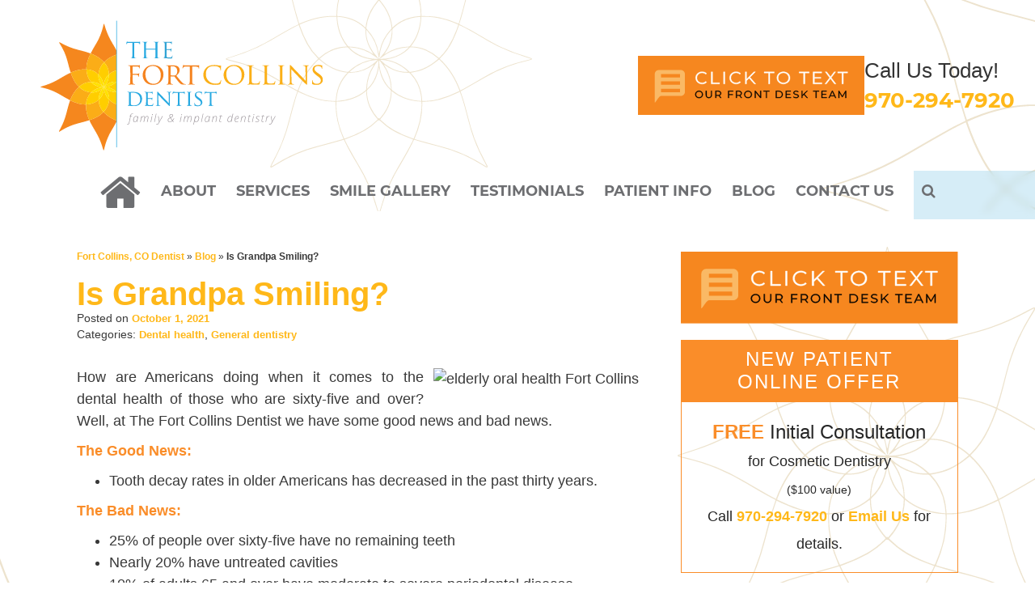

--- FILE ---
content_type: text/html; charset=UTF-8
request_url: https://www.thefortcollins.dentist/blog/is-grandpa-smiling/
body_size: 16980
content:
<!doctype html>
	<!--[if !IE]>
	<html class="no-js non-ie" lang="en-US"> <![endif]-->
	<!--[if IE 7 ]>
	<html class="no-js ie7" lang="en-US"> <![endif]-->
	<!--[if IE 8 ]>
	<html class="no-js ie8" lang="en-US"> <![endif]-->
	<!--[if IE 9 ]>
	<html class="no-js ie9" lang="en-US"> <![endif]-->
	<!--[if gt IE 9]><!-->
<html class="no-js" lang="en-US"> <!--<![endif]-->
<head>
<meta charset="UTF-8">
<meta name="viewport" content="width=device-width, user-scalable=no, initial-scale=1.0, minimum-scale=1.0, maximum-scale=1.0">
<link rel="profile" href="https://gmpg.org/xfn/11">
<link rel="pingback" href="https://www.thefortcollins.dentist/xmlrpc.php">

<meta name="google-site-verification" content="QWdccdv3rdO-wFDrI9ihkMFA7BB-YCLZvWpGeGypifI" />

<script type="application/ld+json">
{
  "@context": "https://schema.org",
  "@type": "Dentist",
  "name": "The Fort Collins Dentist - Family & Implant Dentistry",
  "photo": "https://www.thefortcollins.dentist/wp-content/uploads/2020/11/lesko_aerial_01_dji_0018_e.jpg",
  "image": "https://www.thefortcollins.dentist/wp-content/uploads/2020/11/b35i5548_e.jpg",
  "logo": "https://www.thefortcollins.dentist/wp-content/uploads/2020/10/practice-name.svg",
  "@id": "",
  "url": "https://www.thefortcollins.dentist/",
  "telephone": "970-221-5115",
  "priceRange": "$$",
  "currenciesAccepted": "usd",
  "hasMap": "https://maps.app.goo.gl/bkt7UCJHLVABYiW49",
  "paymentAccepted": "Cash, Credit Card, Check, Dental Financing, Dental Payment Plans",
  "areaServed": "Fort Collins, Loveland, Timnath and Windsor, Colorado",
  "address": {
    "@type": "PostalAddress",
    "streetAddress": "2001 S Shields St Bldg L",
    "addressLocality": "Fort Collins",
    "addressRegion": "CO",
    "postalCode": "80526",
    "addressCountry": "US"
  },
  "geo": {
    "@type": "GeoCoordinates",
    "latitude": 40.5613455,
    "longitude": -105.0964326
  },
  "openingHoursSpecification": {
    "@type": "OpeningHoursSpecification",
    "dayOfWeek": [
      "Monday",
      "Tuesday",
      "Wednesday",
      "Thursday"
    ],
    "opens": "08:00",
    "closes": "16:00"
  },
  "sameAs": [
    "https://www.facebook.com/thefortcollinsdentist",
    "https://www.youtube.com/@thefortcollinsdentistfamil1104/videos",
    "https://www.thefortcollins.dentist/"
  ] 
}
</script><style>@font-face {
	font-display: fallback;
	font-family: 'Cinzel';
	src: url("https://www.thefortcollins.dentist/wp-content/fonts/cinzel/Cinzel-Regular.ttf");
	font-weight: 400;
	font-style: normal;
}

@font-face {
	font-display: fallback;
	font-family: 'Cinzel';
	src: url("https://www.thefortcollins.dentist/wp-content/fonts/cinzel/Cinzel-Bold.ttf");
	font-weight: 700;
	font-style: normal;
}

@font-face {
	font-display: fallback;
	font-family: 'Cinzel';
	src: url("https://www.thefortcollins.dentist/wp-content/fonts/cinzel/Cinzel-Black.ttf");
	font-weight: 900;
	font-style: normal;
}

@font-face {
	font-display: fallback;
	font-family: 'Montserrat';
	src: url("https://www.thefortcollins.dentist/wp-content/fonts/montserrat/Montserrat-Light.ttf");
	font-weight: 300;
	font-style: normal;
}

@font-face {
	font-display: fallback;
	font-family: 'Montserrat';
	src: url("https://www.thefortcollins.dentist/wp-content/fonts/montserrat/Montserrat-Regular.ttf");
	font-weight: 400;
	font-style: normal;
}

@font-face {
	font-display: fallback;
	font-family: 'Montserrat';
	src: url("https://www.thefortcollins.dentist/wp-content/fonts/montserrat/Montserrat-Medium.ttf");
	font-weight: 500;
	font-style: normal;
}

@font-face {
	font-display: fallback;
	font-family: 'Montserrat';
	src: url("https://www.thefortcollins.dentist/wp-content/fonts/montserrat/Montserrat-Bold.ttf");
	font-weight: 700;
	font-style: normal;
}

@font-face {
	font-display: fallback;
	font-family: 'Lusitana';
	src: url("https://www.thefortcollins.dentist/wp-content/fonts/lusitana/Lusitana-Regular.ttf");
	font-weight: 400;
	font-style: normal;
}

@font-face {
	font-display: fallback;
	font-family: 'Lusitana';
	src: url("https://www.thefortcollins.dentist/wp-content/fonts/lusitana/Lusitana-Bold.ttf");
	font-weight: 700;
	font-style: normal;
}

@font-face {
	font-display: fallback;
	font-family: 'PT Sans';
	src: url("https://www.thefortcollins.dentist/wp-content/fonts/ptsans/PTSans-Regular.ttf");
	font-weight: 400;
	font-style: normal;
}

@font-face {
	font-display: fallback;
	font-family: 'PT Sans';
	src: url("https://www.thefortcollins.dentist/wp-content/fonts/ptsans/PTSans-Bold.ttf");
	font-weight: 700;
	font-style: normal;
}

@font-face {
	font-display: fallback;
	font-family: 'Roboto';
	src: url("https://www.thefortcollins.dentist/wp-content/fonts/roboto/Roboto-Regular.ttf");
	font-weight: 400;
	font-style: normal;
}

@font-face {
	font-display: fallback;
	font-family: 'Roboto';
	src: url("https://www.thefortcollins.dentist/wp-content/fonts/roboto/Roboto-Bold.ttf");
	font-weight: 700;
	font-style: normal;
}

</style><meta name='robots' content='index, follow, max-image-preview:large, max-snippet:-1, max-video-preview:-1' />

	<!-- This site is optimized with the Yoast SEO plugin v26.7 - https://yoast.com/wordpress/plugins/seo/ -->
	<title>Is Grandpa Smiling? - General and Cosmetic Dentistry | The Fort Collins Dentist</title>
	<meta name="description" content="Daily brushing and regular checkups at The Fort Collins Dentist are the keys to good dental health. Schedule an appointment today!" />
	<link rel="canonical" href="https://www.thefortcollins.dentist/blog/is-grandpa-smiling/" />
	<meta name="twitter:label1" content="Written by" />
	<meta name="twitter:data1" content="DentalCMO" />
	<meta name="twitter:label2" content="Est. reading time" />
	<meta name="twitter:data2" content="2 minutes" />
	<script type="application/ld+json" class="yoast-schema-graph">{"@context":"https://schema.org","@graph":[{"@type":"Article","@id":"https://www.thefortcollins.dentist/blog/is-grandpa-smiling/#article","isPartOf":{"@id":"https://www.thefortcollins.dentist/blog/is-grandpa-smiling/"},"author":{"name":"DentalCMO","@id":"https://www.thefortcollins.dentist/#/schema/person/29f7c2811446cbf9e2690187f71880da"},"headline":"Is Grandpa Smiling?","datePublished":"2021-10-01T14:00:59+00:00","dateModified":"2022-12-29T17:29:17+00:00","mainEntityOfPage":{"@id":"https://www.thefortcollins.dentist/blog/is-grandpa-smiling/"},"wordCount":222,"publisher":{"@id":"https://www.thefortcollins.dentist/#organization"},"image":{"@id":"https://www.thefortcollins.dentist/blog/is-grandpa-smiling/#primaryimage"},"thumbnailUrl":"https://image.listpipe.com/dentist-elderly-oral-health.jpg","articleSection":["Dental health","General dentistry"],"inLanguage":"en-US"},{"@type":"WebPage","@id":"https://www.thefortcollins.dentist/blog/is-grandpa-smiling/","url":"https://www.thefortcollins.dentist/blog/is-grandpa-smiling/","name":"Is Grandpa Smiling? - General and Cosmetic Dentistry | The Fort Collins Dentist","isPartOf":{"@id":"https://www.thefortcollins.dentist/#website"},"primaryImageOfPage":{"@id":"https://www.thefortcollins.dentist/blog/is-grandpa-smiling/#primaryimage"},"image":{"@id":"https://www.thefortcollins.dentist/blog/is-grandpa-smiling/#primaryimage"},"thumbnailUrl":"https://image.listpipe.com/dentist-elderly-oral-health.jpg","datePublished":"2021-10-01T14:00:59+00:00","dateModified":"2022-12-29T17:29:17+00:00","description":"Daily brushing and regular checkups at The Fort Collins Dentist are the keys to good dental health. Schedule an appointment today!","breadcrumb":{"@id":"https://www.thefortcollins.dentist/blog/is-grandpa-smiling/#breadcrumb"},"inLanguage":"en-US","potentialAction":[{"@type":"ReadAction","target":["https://www.thefortcollins.dentist/blog/is-grandpa-smiling/"]}]},{"@type":"ImageObject","inLanguage":"en-US","@id":"https://www.thefortcollins.dentist/blog/is-grandpa-smiling/#primaryimage","url":"https://image.listpipe.com/dentist-elderly-oral-health.jpg","contentUrl":"https://image.listpipe.com/dentist-elderly-oral-health.jpg"},{"@type":"BreadcrumbList","@id":"https://www.thefortcollins.dentist/blog/is-grandpa-smiling/#breadcrumb","itemListElement":[{"@type":"ListItem","position":1,"name":"Fort Collins, CO Dentist","item":"https://www.thefortcollins.dentist/"},{"@type":"ListItem","position":2,"name":"Blog","item":"https://www.thefortcollins.dentist/blog/"},{"@type":"ListItem","position":3,"name":"Is Grandpa Smiling?"}]},{"@type":"WebSite","@id":"https://www.thefortcollins.dentist/#website","url":"https://www.thefortcollins.dentist/","name":"The Fort Collins Dentist","description":"Family &amp; Implant Dentistry","publisher":{"@id":"https://www.thefortcollins.dentist/#organization"},"potentialAction":[{"@type":"SearchAction","target":{"@type":"EntryPoint","urlTemplate":"https://www.thefortcollins.dentist/?s={search_term_string}"},"query-input":{"@type":"PropertyValueSpecification","valueRequired":true,"valueName":"search_term_string"}}],"inLanguage":"en-US"},{"@type":"Organization","@id":"https://www.thefortcollins.dentist/#organization","name":"The Fort Collins Dentist","url":"https://www.thefortcollins.dentist/","logo":{"@type":"ImageObject","inLanguage":"en-US","@id":"https://www.thefortcollins.dentist/#/schema/logo/image/","url":"https://www.thefortcollins.dentist/wp-content/uploads/2022/05/sleep-better-foco-logo.png","contentUrl":"https://www.thefortcollins.dentist/wp-content/uploads/2022/05/sleep-better-foco-logo.png","width":1000,"height":447,"caption":"The Fort Collins Dentist"},"image":{"@id":"https://www.thefortcollins.dentist/#/schema/logo/image/"},"sameAs":["https://www.facebook.com/thefortcollinsdentist"]},{"@type":"Person","@id":"https://www.thefortcollins.dentist/#/schema/person/29f7c2811446cbf9e2690187f71880da","name":"DentalCMO","image":{"@type":"ImageObject","inLanguage":"en-US","@id":"https://www.thefortcollins.dentist/#/schema/person/image/","url":"https://secure.gravatar.com/avatar/d4dddd29b4026a2e4eb4c7a8b7eccc6fedfba2df2998fc6971bac0536015b5df?s=96&d=mm&r=g","contentUrl":"https://secure.gravatar.com/avatar/d4dddd29b4026a2e4eb4c7a8b7eccc6fedfba2df2998fc6971bac0536015b5df?s=96&d=mm&r=g","caption":"DentalCMO"}}]}</script>
	<!-- / Yoast SEO plugin. -->


<link rel='dns-prefetch' href='//cdn.jsdelivr.net' />
<link rel='dns-prefetch' href='//widgetlogic.org' />
<link rel="alternate" type="application/rss+xml" title="The Fort Collins Dentist &raquo; Feed" href="https://www.thefortcollins.dentist/feed/" />
<link rel="alternate" type="application/rss+xml" title="The Fort Collins Dentist &raquo; Comments Feed" href="https://www.thefortcollins.dentist/comments/feed/" />
<link rel="alternate" title="oEmbed (JSON)" type="application/json+oembed" href="https://www.thefortcollins.dentist/wp-json/oembed/1.0/embed?url=https%3A%2F%2Fwww.thefortcollins.dentist%2Fblog%2Fis-grandpa-smiling%2F" />
<link rel="alternate" title="oEmbed (XML)" type="text/xml+oembed" href="https://www.thefortcollins.dentist/wp-json/oembed/1.0/embed?url=https%3A%2F%2Fwww.thefortcollins.dentist%2Fblog%2Fis-grandpa-smiling%2F&#038;format=xml" />
<style id='wp-img-auto-sizes-contain-inline-css' type='text/css'>
img:is([sizes=auto i],[sizes^="auto," i]){contain-intrinsic-size:3000px 1500px}
/*# sourceURL=wp-img-auto-sizes-contain-inline-css */
</style>
<link rel='stylesheet' id='slick_css-css' href='//cdn.jsdelivr.net/npm/slick-carousel@1.8.1/slick/slick.css' type='text/css' media='all' />
<link rel='stylesheet' id='block-widget-css' href='https://www.thefortcollins.dentist/wp-content/plugins/widget-logic/block_widget/css/widget.css' type='text/css' media='all' />
<link rel='stylesheet' id='slider_style-css' href='https://www.thefortcollins.dentist/wp-content/plugins/WideSlide/wide-Slider-Shortcode.css' type='text/css' media='all' />
<link rel='stylesheet' id='contact-form-7-css' href='https://www.thefortcollins.dentist/wp-content/plugins/contact-form-7/includes/css/styles.css' type='text/css' media='all' />
<link rel='stylesheet' id='crp-public-css' href='https://www.thefortcollins.dentist/wp-content/plugins/custom-related-posts/dist/public.css' type='text/css' media='all' />
<link rel='stylesheet' id='responsive-lightbox-swipebox-css' href='https://www.thefortcollins.dentist/wp-content/plugins/responsive-lightbox/assets/swipebox/swipebox.min.css' type='text/css' media='all' />
<link rel='stylesheet' id='social-widget-css' href='https://www.thefortcollins.dentist/wp-content/plugins/social-media-widget/social_widget.css' type='text/css' media='all' />
<link rel='stylesheet' id='testimonial-rotator-style-css' href='https://www.thefortcollins.dentist/wp-content/plugins/testimonial-rotator/testimonial-rotator-style.css' type='text/css' media='all' />
<link rel='stylesheet' id='parent-style-css' href='https://www.thefortcollins.dentist/wp-content/themes/DentalCMO-Badger/style.css' type='text/css' media='all' />
<link rel='stylesheet' id='prospecta-style-css' href='https://www.thefortcollins.dentist/wp-content/themes/DentalCMO-Badger/prospecta.css' type='text/css' media='all' />
<link rel='stylesheet' id='activello-bootstrap-css' href='https://www.thefortcollins.dentist/wp-content/themes/DentalCMO-Badger/inc/css/DentalCMO-bootstrap.min.css' type='text/css' media='all' />
<link rel='stylesheet' id='font-awesome-css' href='https://www.thefortcollins.dentist/wp-content/themes/DentalCMO-Badger/inc/css/font-awesome.min.css' type='text/css' media='all' />
<link rel='stylesheet' id='site-style-css' href='https://www.thefortcollins.dentist/wp-content/themes/DentalCMO-Badger-child/site-style.css' type='text/css' media='all' />
<link rel='stylesheet' id='header-style-css' href='https://www.thefortcollins.dentist/wp-content/themes/DentalCMO-Badger/grid-header-style.css' type='text/css' media='all' />
<link rel='stylesheet' id='child-style-css' href='https://www.thefortcollins.dentist/wp-content/themes/DentalCMO-Badger-child/style.css' type='text/css' media='all' />
<link rel='stylesheet' id='child-less-style-css' href='https://www.thefortcollins.dentist/wp-content/themes/DentalCMO-Badger-child/less-css/child-less-style.css' type='text/css' media='all' />
<script type="text/javascript" src="https://www.thefortcollins.dentist/wp-includes/js/jquery/jquery.min.js" id="jquery-core-js"></script>
<script type="text/javascript" src="https://www.thefortcollins.dentist/wp-includes/js/jquery/jquery-migrate.min.js" id="jquery-migrate-js"></script>
<script type="text/javascript" src="https://www.thefortcollins.dentist/wp-content/plugins/WideSlide/wide-Slider-Shortcode.js" id="slider_jquery-js"></script>
<script type="text/javascript" src="https://www.thefortcollins.dentist/wp-content/plugins/responsive-lightbox/assets/dompurify/purify.min.js" id="dompurify-js"></script>
<script type="text/javascript" id="responsive-lightbox-sanitizer-js-before">
/* <![CDATA[ */
window.RLG = window.RLG || {}; window.RLG.sanitizeAllowedHosts = ["youtube.com","www.youtube.com","youtu.be","vimeo.com","player.vimeo.com"];
//# sourceURL=responsive-lightbox-sanitizer-js-before
/* ]]> */
</script>
<script type="text/javascript" src="https://www.thefortcollins.dentist/wp-content/plugins/responsive-lightbox/js/sanitizer.js" id="responsive-lightbox-sanitizer-js"></script>
<script type="text/javascript" src="https://www.thefortcollins.dentist/wp-content/plugins/responsive-lightbox/assets/swipebox/jquery.swipebox.min.js" id="responsive-lightbox-swipebox-js"></script>
<script type="text/javascript" src="https://www.thefortcollins.dentist/wp-includes/js/underscore.min.js" id="underscore-js"></script>
<script type="text/javascript" src="https://www.thefortcollins.dentist/wp-content/plugins/responsive-lightbox/assets/infinitescroll/infinite-scroll.pkgd.min.js" id="responsive-lightbox-infinite-scroll-js"></script>
<script type="text/javascript" id="responsive-lightbox-js-before">
/* <![CDATA[ */
var rlArgs = {"script":"swipebox","selector":"lightbox","customEvents":"","activeGalleries":true,"animation":true,"hideCloseButtonOnMobile":false,"removeBarsOnMobile":false,"hideBars":true,"hideBarsDelay":5000,"videoMaxWidth":1080,"useSVG":true,"loopAtEnd":false,"woocommerce_gallery":false,"ajaxurl":"https:\/\/www.thefortcollins.dentist\/wp-admin\/admin-ajax.php","nonce":"21802a2b8c","preview":false,"postId":1633,"scriptExtension":false};

//# sourceURL=responsive-lightbox-js-before
/* ]]> */
</script>
<script type="text/javascript" src="https://www.thefortcollins.dentist/wp-content/plugins/responsive-lightbox/js/front.js" id="responsive-lightbox-js"></script>
<script type="text/javascript" src="https://www.thefortcollins.dentist/wp-content/plugins/testimonial-rotator/js/jquery.cycletwo.js" id="cycletwo-js"></script>
<script type="text/javascript" src="https://www.thefortcollins.dentist/wp-content/plugins/testimonial-rotator/js/jquery.cycletwo.addons.js" id="cycletwo-addons-js"></script>
<script type="text/javascript" src="https://www.thefortcollins.dentist/wp-content/themes/DentalCMO-Badger/js/menuFixOverflow.js" id="menu-fix-overflow-js"></script>
<script type="text/javascript" src="https://www.thefortcollins.dentist/wp-content/themes/DentalCMO-Badger/js/noframework.waypoints.min.js" id="wayPoint-js"></script>
<script type="text/javascript" src="https://www.thefortcollins.dentist/wp-content/themes/DentalCMO-Badger/js/waypointClass.min.js" id="wayPointClass-js"></script>
<link rel="https://api.w.org/" href="https://www.thefortcollins.dentist/wp-json/" /><link rel="alternate" title="JSON" type="application/json" href="https://www.thefortcollins.dentist/wp-json/wp/v2/posts/1633" /><link rel="EditURI" type="application/rsd+xml" title="RSD" href="https://www.thefortcollins.dentist/xmlrpc.php?rsd" />
<meta name="generator" content="WordPress 6.9" />
<link rel='shortlink' href='https://www.thefortcollins.dentist/?p=1633' />
<!-- Invoca Script -->
<script>
    (function(i,n,v,o,c,a) { i.InvocaTagId = o; var s = n.createElement('script'); s.type = 'text/javascript';
        s.async = true; s.src = ('https:' === n.location.protocol ? 'https://' : 'http://' ) + v;
        var fs = n.getElementsByTagName('script')[0]; fs.parentNode.insertBefore(s, fs);
    })(window, document, 'solutions.invocacdn.com/js/invoca-latest.min.js', '2270/1847373928');
</script>
<!-- End Invoca Script -->

<script type="text/javascript">
if (!Array.isArray(window.qbOptions)) {
window.qbOptions = []
}
window.qbOptions.push({"baseUrl":"https://ai.getdeardoc.com","use":"9W6vdbOeM3ryBJ3p/OeYgymZR6WmkQlvq"});
</script>
<!--<script type="text/javascript" src="https://static.ai.getdeardoc.com/website/js/widget2.dddfc71c.min.js" integrity="sha384-ZeQxz4W/4UEl8qZXZczOK08Oa+3igHf4Rp0EFj+5LUrVpOnMDs7zAjND8a8304ry" crossorigin="anonymous" defer data-no-minify="1"></script>-->     <meta name="ti-site-data" content="[base64]" /><script>function adjustHeroMargin() {
  var siteHeader = document.getElementById('masthead');
  var heroContainer = document.querySelector('.home #hero-container');

  if (siteHeader && heroContainer) {
    var siteHeaderHeight = siteHeader.offsetHeight;
    heroContainer.style.marginTop = siteHeaderHeight + 'px';
  }
}

window.addEventListener('resize', adjustHeroMargin);
window.addEventListener('load', adjustHeroMargin);</script><script>function adjustContentMargin() {
  var siteHeader = document.getElementById('masthead');
  var content = document.getElementById('content');

  if (siteHeader && content) {
    var siteHeaderHeight = siteHeader.offsetHeight;
    content.style.marginTop = siteHeaderHeight + 'px';
  }
}

window.addEventListener('resize', adjustContentMargin);
window.addEventListener('load', adjustContentMargin);</script><link rel="icon" href="https://www.thefortcollins.dentist/wp-content/uploads/2016/03/cropped-Fort-Collins-Fav-1-32x32.png" sizes="32x32" />
<link rel="icon" href="https://www.thefortcollins.dentist/wp-content/uploads/2016/03/cropped-Fort-Collins-Fav-1-192x192.png" sizes="192x192" />
<link rel="apple-touch-icon" href="https://www.thefortcollins.dentist/wp-content/uploads/2016/03/cropped-Fort-Collins-Fav-1-180x180.png" />
<meta name="msapplication-TileImage" content="https://www.thefortcollins.dentist/wp-content/uploads/2016/03/cropped-Fort-Collins-Fav-1-270x270.png" />
		<style type="text/css" id="wp-custom-css">
			.aside {
  width: 65%;
  margin-right: auto;
  margin-left: auto;
  padding-left: 10px;
  padding-right: 10px;
	padding-top: 10px;
	padding-bottom: 10px;
	align-content: center;
	align-items: center;
  background-color: none;
  border-style: solid;
  border-width: 2px;
  border-color: #fa8d29;
  text-align: center;
}
.row-button {
    display: grid;
    grid-template-columns: 1fr 1fr;
    grid-gap: 0px 7px;
	margin-top: 50px;
}
.column-alphaeon {
    padding-top: 12px;
}
/* 06/08/2022 MARK */
div#wpcf7-f2006-p188-o1 {
    border: 1.5px solid #FA8D29;
    display: flex;
    justify-content: center;
    align-items: center;
	  width: 100%;
    margin: 0 auto;
}
form.wpcf7-form.init {
    max-width: 100%;
	  padding-top: 30px;
	  width: 85%;
}
.better-input > div {
    display: flex;
    flex-direction: column;
}
.main-contact-us-div h1.heading {
    background-color: #FA8D29;
    padding: 10px 30px !important;
		min-height: 40px;
    line-height: 40px;
    border: 0 solid;
    font-family: Open Sans,Open Sans,Arial;
    font-size: 24px;
    font-weight: 500;
    text-transform: uppercase;
    letter-spacing: 2px;
    color: #fff;
    text-align: center;
}
.main-contact-us-div {
    padding: 50px 0 0 0;
}
.main-contact-us-div input[type=submit] {
	font-size: 16px;
	height: 30px;
  line-height: 30px;
	text-transform: uppercase;
}
.header-info {
	display: flex;
	gap: 20px;
	justify-content: center;
	align-items: center;
}
.header-info .header-ctt img {
	max-width: 280px;
}

#masthead {
	position: fixed;
	z-index: 9999;
	background-color: #fff;
	width: 100%;
	top: 0;
	left: 0;
}

.home #content {
	margin-top: 0 !important;
}

body:not(.home) #content {
	margin-top: 261px;
}

@media all and (max-width:978px) {
	.header-info {
		flex-direction: column;
	}
	header#masthead .grid #phone {
		justify-self: center;
	}
}
@media (max-width: 425px){
		.row-button {
			display: unset
	}
}

@media all and (max-width:768px) {
	#expandCTT {
		display: none;
	}
	#logo img {
		max-width: 180px;
	}
	#responsiveheader {
		display: flex;
		flex-wrap: wrap;
		gap: 5px;
		margin: 0 auto 10px;
		justify-content: center;
		max-width: max-content;
	}
	#responsiveheader a {
		margin: 0;
		font-size: 14px;
		padding: 4px;
		line-height: 1;
		display: flex;
		justify-content: center;
		align-items: center;
		gap: 3px;
		height: auto;
	}
}

.svc-testimonial {
	margin-top: 2rem;
	margin-bottom: 2rem;
	padding-top: 2rem;
	padding-bottom: 2rem;
	border-top: 1px solid #FA8D2A;
	border-bottom: 1px solid #FA8D2A;
	font-style: italic;
}

.svc-testimonial img {
	max-width: 150px;
	padding-bottom: 1rem;
}

#testimonial-btn__container {
	display: flex;
	align-items: center;
	justify-content: center;
	text-align: center;
}

#testimonial-btn {
	padding: 20px 40px;
	border: 2px solid #ffb819;
	margin: 20px auto;
	background: #ffb819;
	color: #fff;
	font-family: Adobe Caslon,Lusitana;
	text-transform: uppercase;
	font-weight: 400;
	font-size: 2.5rem;
}

#testimonial-btn:hover {
	background: none;
	color: #ffb819;
}
		</style>
		<!-- Google Tag Manager -->
<script>(function(w,d,s,l,i){w[l]=w[l]||[];w[l].push({'gtm.start':
new Date().getTime(),event:'gtm.js'});var f=d.getElementsByTagName(s)[0],
j=d.createElement(s),dl=l!='dataLayer'?'&l='+l:'';j.async=true;j.src=
'https://www.googletagmanager.com/gtm.js?id='+i+dl;f.parentNode.insertBefore(j,f);
})(window,document,'script','dataLayer','GTM-NQWKD5N');</script>
<!-- End Google Tag Manager -->
<link rel='stylesheet' id='su-shortcodes-css' href='https://www.thefortcollins.dentist/wp-content/plugins/shortcodes-ultimate/includes/css/shortcodes.css' type='text/css' media='all' />
</head>

<body class="wp-singular post-template-default single single-post postid-1633 single-format-standard wp-theme-DentalCMO-Badger wp-child-theme-DentalCMO-Badger-child group-blog has-sidebar-right grid-header align-menu- prospecta">
<div id="page" class="hfeed site">

<div id="" class=" emptyWidget"><link rel="preload" href="/wp-content/themes/DentalCMO-Badger/inc/fonts/fontawesome-webfont.woff2?v=4.7.0" as="font" type="font/woff" crossorigin="anonymous"></div><div id="" class=" emptyWidget"><!-- Google Tag Manager (noscript) -->
<noscript><iframe src="https://www.googletagmanager.com/ns.html?id=GTM-NQWKD5N"
height="0" width="0" style="display:none;visibility:hidden"></iframe></noscript>
<!-- End Google Tag Manager (noscript) --></div>
	<header id="masthead" class="site-header">
	<div class="grid">
		<div id="logo" class=" emptyWidget"><a href="https://www.thefortcollins.dentist/"><img src="https://www.thefortcollins.dentist/wp-content/uploads/2016/03/Fort-Collins-Logo-1.svg" alt="The Fort Collins Dentist" width="350" height="175" /></a></div><div id="phone" class=" emptyWidget"><div class="header-info">
<a class="header-ctt click-to-call" onclick="ga('send', 'event', 'click-to-text', 'desktop', document.URL);" id="click-to-call" class="click-to-call"><img src="/wp-content/uploads/2020/10/click-to-text.svg" alt="click to text our front desk team"></a>

<div class="call-today">
<span>Call Us Today!</span>
<a href="tel:970-221-5115" onclick="ga('send', 'event', 'CallFromMobile', 'content', document.URL);">970-221-5115</a>
</div>
</div>


</div><div id="responsiveButtons" class=" emptyWidget"><div id="responsiveheader"><a href="tel:970-221-5115" onclick="ga('send', 'event', 'CallFromMobile', 'content', document.URL);"><i class='fa fa-phone'></i>  Call Us</a><a href="sms:970-632-2263" onclick="ga('send', 'event', 'click-to-text', 'mobile', document.URL);"><i class='fa fa-mobile'></i>  Text Us</a><a href="#contactus"><i class='fa fa-envelope'></i>  Email Us</a><a href="https://goo.gl/maps/ySAiHai6xvR2" rel="nofollow" target="_blank"><i class='fa fa-map-marker'></i>  Map Us</a></div>
</div>
		<nav class="navbar navbar-default">
			<div class="container">
				<div class="row">
					<div class="site-navigation-inner col-sm-12">
						<div class="navbar-header" data-toggle="collapse" data-target=".navbar-ex1-collapse">
							<button type="button" class="btn navbar-toggle">
								<div><span class="sr-only">Toggle navigation</span>
									<span class="icon-bar"></span>
									<span class="icon-bar"></span>
									<span class="icon-bar"></span></div>
								<span id="menu-bar"><span id="menu-text">Menu</span></span>
							</button>
						</div>
						<div class="collapse navbar-collapse navbar-ex1-collapse"><ul id="menu-main-menu" class="nav navbar-nav"><li id="menu-item-12" class="menu-item menu-item-type-post_type menu-item-object-page menu-item-home menu-item-12"tabindex="1" ><a href="https://www.thefortcollins.dentist/"><i class="fa fa-home fa-3x"></i></a></li>
<li id="menu-item-180" class="menu-item menu-item-type-post_type menu-item-object-page menu-item-has-children menu-item-180 dropdown"tabindex="2" ><a href="https://www.thefortcollins.dentist/meet-the-doctor/" data-toggle="dropdown" class="dropdown-toggle">About </a>
<ul role="menu" class=" dropdown-menu">
	<li id="menu-item-181" class="menu-item menu-item-type-post_type menu-item-object-page menu-item-181"tabindex="3" ><a href="https://www.thefortcollins.dentist/meet-the-doctor/">Meet Dr. Allison Lesko</a></li>
	<li id="menu-item-1897" class="menu-item menu-item-type-post_type menu-item-object-page menu-item-1897"tabindex="4" ><a href="https://www.thefortcollins.dentist/meet-dr-emily-riesgraf/">Meet Dr. Emily Riesgraf</a></li>
	<li id="menu-item-1318" class="menu-item menu-item-type-post_type menu-item-object-page menu-item-1318"tabindex="5" ><a href="https://www.thefortcollins.dentist/tour-our-office/">Tour Our Office</a></li>
</ul>
</li>
<li id="menu-item-213" class="menu-item menu-item-type-post_type menu-item-object-page menu-item-has-children menu-item-213 dropdown"tabindex="6" ><a href="https://www.thefortcollins.dentist/services/" data-toggle="dropdown" class="dropdown-toggle">Services </a>
<ul role="menu" class=" dropdown-menu">
	<li id="menu-item-215" class="menu-item menu-item-type-post_type menu-item-object-page menu-item-has-children menu-item-215 dropdown"tabindex="7" ><a href="https://www.thefortcollins.dentist/cosmetic-dentistry/" data-toggle="dropdown" class="sub-dropdown dropdown-toggle">Cosmetic Dentistry</a>
	<ul role="menu" class=" dropdown-menu">
		<li id="menu-item-906" class="menu-item menu-item-type-post_type menu-item-object-page menu-item-906"tabindex="8" ><a href="https://www.thefortcollins.dentist/cosmetic-dentistry/">Cosmetic Dentistry</a></li>
		<li id="menu-item-217" class="menu-item menu-item-type-post_type menu-item-object-page menu-item-217"tabindex="9" ><a href="https://www.thefortcollins.dentist/dental-veneers/">Dental Veneers</a></li>
		<li id="menu-item-1157" class="menu-item menu-item-type-post_type menu-item-object-page menu-item-1157"tabindex="10" ><a href="https://www.thefortcollins.dentist/invisalign-clear-braces/">Invisalign® Clear Braces</a></li>
		<li id="menu-item-216" class="menu-item menu-item-type-post_type menu-item-object-page menu-item-216"tabindex="11" ><a href="https://www.thefortcollins.dentist/teeth-whitening/">Teeth Whitening</a></li>
	</ul>
</li>
	<li id="menu-item-1153" class="menu-item menu-item-type-post_type menu-item-object-page menu-item-1153"tabindex="12" ><a href="https://www.thefortcollins.dentist/botox-and-facial-aesthetics/">Botox and Facial Esthetics</a></li>
	<li id="menu-item-1400" class="menu-item menu-item-type-post_type menu-item-object-page menu-item-1400"tabindex="13" ><a href="https://www.thefortcollins.dentist/dental-crowns-and-bridges/">Dental Crowns &#038; Bridges</a></li>
	<li id="menu-item-1401" class="menu-item menu-item-type-post_type menu-item-object-page menu-item-1401"tabindex="14" ><a href="https://www.thefortcollins.dentist/dental-implants/">Dental Implants</a></li>
	<li id="menu-item-871" class="menu-item menu-item-type-post_type menu-item-object-page menu-item-871"tabindex="15" ><a href="https://www.thefortcollins.dentist/emergency-dentistry/">Emergency Dentistry</a></li>
	<li id="menu-item-219" class="menu-item menu-item-type-post_type menu-item-object-page menu-item-219"tabindex="16" ><a href="https://www.thefortcollins.dentist/general-and-family-dentistry/">General &#038; Family Dentistry</a></li>
	<li id="menu-item-1402" class="menu-item menu-item-type-post_type menu-item-object-page menu-item-has-children menu-item-1402 dropdown"tabindex="17" ><a href="https://www.thefortcollins.dentist/gum-disease-treatment/" data-toggle="dropdown" class="sub-dropdown dropdown-toggle">Periodontal Gum Treatment</a>
	<ul role="menu" class=" dropdown-menu">
		<li id="menu-item-1155" class="menu-item menu-item-type-post_type menu-item-object-page menu-item-1155"tabindex="18" ><a href="https://www.thefortcollins.dentist/gum-disease-treatment/">Gum Disease Treatment</a></li>
		<li id="menu-item-226" class="menu-item menu-item-type-post_type menu-item-object-page menu-item-226"tabindex="19" ><a href="https://www.thefortcollins.dentist/gingival-recontouring-grafting/">Gingival Recontouring &#038; Grafting</a></li>
	</ul>
</li>
	<li id="menu-item-1156" class="menu-item menu-item-type-post_type menu-item-object-page menu-item-has-children menu-item-1156 dropdown"tabindex="20" ><a href="https://www.thefortcollins.dentist/restorative-dentistry/" data-toggle="dropdown" class="sub-dropdown dropdown-toggle">Restorative Dentistry</a>
	<ul role="menu" class=" dropdown-menu">
		<li id="menu-item-1158" class="menu-item menu-item-type-post_type menu-item-object-page menu-item-1158"tabindex="21" ><a href="https://www.thefortcollins.dentist/restorative-dentistry/">Restorative Dentistry</a></li>
		<li id="menu-item-214" class="menu-item menu-item-type-post_type menu-item-object-page menu-item-214"tabindex="22" ><a href="https://www.thefortcollins.dentist/dental-crowns-and-bridges/">Dental Crowns &#038; Bridges</a></li>
		<li id="menu-item-218" class="menu-item menu-item-type-post_type menu-item-object-page menu-item-218"tabindex="23" ><a href="https://www.thefortcollins.dentist/dental-implants/">Dental Implants</a></li>
		<li id="menu-item-222" class="menu-item menu-item-type-post_type menu-item-object-page menu-item-222"tabindex="24" ><a href="https://www.thefortcollins.dentist/dentures/">Dentures</a></li>
		<li id="menu-item-220" class="menu-item menu-item-type-post_type menu-item-object-page menu-item-220"tabindex="25" ><a href="https://www.thefortcollins.dentist/root-canals/">Root Canals</a></li>
		<li id="menu-item-2761" class="menu-item menu-item-type-post_type menu-item-object-page menu-item-2761"tabindex="26" ><a href="https://www.thefortcollins.dentist/broken-cracked-and-chipped-tooth-repair/">Broken, Cracked and Chipped Tooth Repair</a></li>
	</ul>
</li>
	<li id="menu-item-221" class="menu-item menu-item-type-post_type menu-item-object-page menu-item-221"tabindex="27" ><a href="https://www.thefortcollins.dentist/sedation-dentistry/">Sedation Dentistry</a></li>
	<li id="menu-item-224" class="menu-item menu-item-type-post_type menu-item-object-page menu-item-224"tabindex="28" ><a href="https://www.thefortcollins.dentist/sleep-apnea/">Sleep Apnea Treatment</a></li>
	<li id="menu-item-223" class="menu-item menu-item-type-post_type menu-item-object-page menu-item-223"tabindex="29" ><a href="https://www.thefortcollins.dentist/tmj/">TMD/TMJ Treatment</a></li>
	<li id="menu-item-2760" class="menu-item menu-item-type-post_type menu-item-object-page menu-item-2760"tabindex="30" ><a href="https://www.thefortcollins.dentist/broken-cracked-and-chipped-tooth-repair/">Broken, Cracked and Chipped Tooth Repair</a></li>
	<li id="menu-item-1154" class="menu-item menu-item-type-post_type menu-item-object-page menu-item-1154"tabindex="31" ><a href="https://www.thefortcollins.dentist/tooth-extractions/">Tooth Extractions</a></li>
</ul>
</li>
<li id="menu-item-232" class="menu-item menu-item-type-post_type menu-item-object-page menu-item-232"tabindex="32" ><a href="https://www.thefortcollins.dentist/smile-gallery/">Smile Gallery</a></li>
<li id="menu-item-2830" class="menu-item menu-item-type-post_type menu-item-object-page menu-item-2830"tabindex="33" ><a href="https://www.thefortcollins.dentist/testimonials/">Testimonials</a></li>
<li id="menu-item-244" class="long menu-item menu-item-type-post_type menu-item-object-page menu-item-has-children menu-item-244 dropdown"tabindex="34" ><a href="https://www.thefortcollins.dentist/patient-forms/" data-toggle="dropdown" class="dropdown-toggle">Patient Info </a>
<ul role="menu" class=" dropdown-menu">
	<li id="menu-item-1892" class="menu-item menu-item-type-custom menu-item-object-custom menu-item-1892"tabindex="35" ><a href="https://thefortcdentist.securepayments.cardpointe.com/pay">Pay A Bill</a></li>
	<li id="menu-item-243" class="menu-item menu-item-type-post_type menu-item-object-page menu-item-243"tabindex="36" ><a href="https://www.thefortcollins.dentist/patient-forms/">Patient Forms</a></li>
	<li id="menu-item-1091" class="menu-item menu-item-type-post_type menu-item-object-page menu-item-1091"tabindex="37" ><a href="https://www.thefortcollins.dentist/passport-program/">Passport Program</a></li>
	<li id="menu-item-242" class="menu-item menu-item-type-post_type menu-item-object-page menu-item-242"tabindex="38" ><a href="https://www.thefortcollins.dentist/appointment-requests/">Appointment Requests</a></li>
	<li id="menu-item-241" class="menu-item menu-item-type-post_type menu-item-object-page menu-item-241"tabindex="39" ><a href="https://www.thefortcollins.dentist/financial-information/">Financial Policy and Options</a></li>
</ul>
</li>
<li id="menu-item-247" class="menu-item menu-item-type-post_type menu-item-object-page current_page_parent menu-item-247"tabindex="40" ><a href="https://www.thefortcollins.dentist/blog/">Blog</a></li>
<li id="menu-item-248" class="menu-item menu-item-type-post_type menu-item-object-page menu-item-has-children menu-item-248 dropdown"tabindex="41" ><a href="https://www.thefortcollins.dentist/contact-us/" data-toggle="dropdown" class="dropdown-toggle">Contact Us </a>
<ul role="menu" class=" dropdown-menu">
	<li id="menu-item-2738" class="menu-item menu-item-type-post_type menu-item-object-page menu-item-2738"tabindex="42" ><a href="https://www.thefortcollins.dentist/contact-us/">Contact Us</a></li>
	<li id="menu-item-908" class="menu-item menu-item-type-post_type menu-item-object-page menu-item-908"tabindex="43" ><a href="https://www.thefortcollins.dentist/appointment-requests/">Request My Appointment</a></li>
	<li id="menu-item-907" class="menu-item menu-item-type-post_type menu-item-object-page menu-item-907"tabindex="44" ><a href="https://www.thefortcollins.dentist/contact-us/">Location and Hours</a></li>
</ul>
</li>
<li id="menu-item-1255" class="searchLi menu-item menu-item-type-custom menu-item-object-custom menu-item-has-children menu-item-1255 dropdown"tabindex="45" ><a href="#" data-toggle="dropdown" class="dropdown-toggle"><i class="fa fa-search"></i> </a>
<ul role="menu" class=" dropdown-menu">
	<li id="menu-item-1256" class="menu-item menu-item-type-gs_sim menu-item-object-gs_sim menu-item-1256"tabindex="46" ><p>
<form role="search" method="get" class="form-search" action="https://www.thefortcollins.dentist/">
  <div class="input-group">
  	<label class="screen-reader-text" for="s">Search for:</label>
    <input type="text" class="form-control search-query" placeholder="Search" value="" name="s" title="Search for:" />
    <span class="input-group-btn">
      <button type="submit" class="btn btn-default" name="submit" id="searchsubmit" value="Search">Go</button>
    </span>
  </div>
</form></p></li>
</ul>
</li>
</ul></div>					</div>
				</div>
			</div>
		</nav><!-- .site-navigation -->
	</div>
</header><!-- #masthead -->
			
	<div id="content" class="site-content">

		<div class="top-section">
					</div>

		<div class="container main-content-area">
		
                                            
			<div class="row">
				<div class="main-content-inner col-sm-8 ">
	<div id="primary" class="content-area">
		<main id="main" class="site-main" role="main">

		
			

<article id="post-1633" class="post-1633 post type-post status-publish format-standard hentry category-dental-health category-general-dentistry wpautop">
	<div class="blog-item-wrap">
		<div class="post-inner-content">
			<header class="entry-header page-header">
			<p id="breadcrumbs"><span><span><a href="https://www.thefortcollins.dentist/">Fort Collins, CO Dentist</a></span> » <span><a href="https://www.thefortcollins.dentist/blog/">Blog</a></span> » <span class="breadcrumb_last" aria-current="page"><strong>Is Grandpa Smiling?</strong></span></span></p>			<h1 class="entry-title"><a href="https://www.thefortcollins.dentist/blog/is-grandpa-smiling/" rel="bookmark">Is Grandpa Smiling?</a></h1>

								<div class="entry-meta">
					<span class="posted-on">Posted on <a href="https://www.thefortcollins.dentist/blog/is-grandpa-smiling/" rel="bookmark"><time class="entry-date published" datetime="2021-10-01T08:00:59-06:00">October 1, 2021</time><time class="updated" datetime="2022-12-29T10:29:17-07:00">December 29, 2022</time></a></span>
										<div class="categoryList">Categories: <a class="blogCat" href="https://www.thefortcollins.dentist/blog/category/dental-health/">Dental health</a>, <a class="blogCat" href="https://www.thefortcollins.dentist/blog/category/general-dentistry/">General dentistry</a></div>					<div class="tagList"></div>				</div><!-- .entry-meta -->
								
			</header><!-- .entry-header -->
			
				
			<div class="entry-content">

				<p><img decoding="async" class="alignright" style="margin: 12px;" src="https://image.listpipe.com/dentist-elderly-oral-health.jpg" alt="elderly oral health Fort Collins" align="right" /></p>
<p>How are Americans doing when it comes to the dental health of those who are sixty-five and over? Well, at The Fort Collins Dentist we have some good news and bad news.</p>
<p><strong>The Good News:</strong></p>
<ul>
<li>Tooth decay rates in older Americans has decreased in the past thirty years.</li>
</ul>
<p><strong>The Bad News:</strong></p>
<ul>
<li>25% of people over sixty-five have no remaining teeth</li>
<li>Nearly 20% have untreated cavities</li>
<li>10% of adults 65 and over have moderate to severe periodontal disease.</li>
<li>There is evidence to suggest that advanced gum disease is linked to diabetes, heart disease, stroke and respiratory disease</li>
<li>Most older Americans don’t have dental insurance</li>
</ul>
<p>Clearly, there is room for improvement. What elements will improve the oral health of older Americans? The National Institutes of Health cite three things:</p>
<ol>
<li>Improved oral health education for the elderly</li>
<li>Seniors practicing effective daily oral hygiene</li>
<li>Increased access to dental care</li>
</ol>
<p>At The Fort Collins Dentist, we are committed to providing all of our patients with comprehensive oral health education and care. People from Loveland, Timnath, Wellington, and Windsor come to us for our full range of <a href="https://www.thefortcollins.dentist/general-and-family-dentistry/" target="_blank" rel="noopener">family</a> and <a href="https://www.thefortcollins.dentist/cosmetic-dentistry/" target="_blank" rel="noopener">cosmetic</a> dentistry services. Please call our office to schedule an appointment today!</p>
<h4>Contact The Fort Collins Dentist Family &amp; Implant Dentistry:</h4>
<blockquote>
<h4><a href="tel:970-221-5115">970-221-5115</a></h4>
</blockquote>
<h4>Location <small>(Tap to open in Google Maps):</small></h4>
<blockquote>
<h4><a href="https://www.google.com/maps/place/The+Fort+Collins+Dentist/@40.560971,-105.0995381,17z/data=!3m1!4b1!4m5!3m4!1s0x87694bd0fac5b12d:0xb5e1764232ac1a5b!8m2!3d40.5609669!4d-105.0973494" target="_blank" rel="noopener">2001 S Shields St Bldg L<br />
Fort Collins, Colorado<br />
80526</a></h4>
</blockquote>
<div style="font-size: 0.8em; color: grey;">ArticleID 7123</div>
				
								
			</div><!-- .entry-content -->
            <div class="entry-footer">
                		                <!-- tags -->
                <div class="categorycloud">
			Posted in: 
                    <a href="https://www.thefortcollins.dentist/blog/category/dental-health/">Dental health</a> <a href="https://www.thefortcollins.dentist/blog/category/general-dentistry/">General dentistry</a> 
                </div>
                <!-- end tags -->
                            </div><!-- .entry-footer -->
		</div>
	</div>
</article><!-- #post-## -->


				<nav class="navigation post-navigation" role="navigation">
		<h4 class="screen-reader-text">Post navigation</h4>
		<div class="nav-links">
			<div class="nav-previous"><a href="https://www.thefortcollins.dentist/blog/are-dentures-the-only-answer-for-extensive-tooth-loss/" rel="prev"><i class="fa fa-chevron-left"></i> Are Dentures the Only Answer for Extensive Tooth Loss?</a></div><div class="nav-next"><a href="https://www.thefortcollins.dentist/blog/its-not-about-vanity/" rel="next">It&#8217;s Not About Vanity <i class="fa fa-chevron-right"></i></a></div>		</div><!-- .nav-links -->
	</nav><!-- .navigation -->
	
		
		</main><!-- #main -->
	</div><!-- #primary -->

</div>

	                    
	<div id="secondary" class="widget-area col-sm-4" role="complementary">
		<div class="inner">
						<div id="ctt" class=" emptyWidget"><a onclick="ga('send', 'event', 'click-to-text', 'desktop', document.URL);" id="click-to-call" class="click-to-call"><img src="/wp-content/uploads/2020/10/click-to-text.svg" alt="click to text"></a></div><aside id="text-10" class="widget widget_text"><h4 class="widget-title">New Patient Online Offer</h4>            <div class="textwidget"><span style="font-size:24px;"><b>FREE</b> Initial Consultation</span><br/>
<span style="font-size:18px;">for Cosmetic Dentistry</span><br/>
<span style="font-size:14px;">($100 value)</span><br/>
<span style="font-size:18px;">Call <a href="tel:970-221-5115" onclick="ga('send', 'event', 'CallFromMobile', 'content', document.URL);">970-221-5115</a> or
<a href="#text-5">Email Us</a> for details.</span></div>
        </aside><div id="requestAppt" class=" emptyWidget"><div class="su-button-center"><a href="/appointment-requests/" class="su-button su-button-style-soft button" style="color:#FFFFFF;background-color:#40b4e5;border-color:#3490b8;border-radius:2px" target="_self"><span style="color:#FFFFFF;padding:0px 26px;font-size:20px;line-height:40px;border-color:#7acbed;border-radius:2px;text-shadow:none"> Request Appointment</span></a></div></div><aside id="text-5" class="widget widget_text"><h4 class="widget-title">Contact Us</h4>            <div class="textwidget">
<div class="wpcf7 no-js" id="wpcf7-f1257-o1" lang="en-US" dir="ltr" data-wpcf7-id="1257">
<div class="screen-reader-response"><p role="status" aria-live="polite" aria-atomic="true"></p> <ul></ul></div>
<form action="/blog/is-grandpa-smiling/#wpcf7-f1257-o1" method="post" class="wpcf7-form init" aria-label="Contact form" novalidate="novalidate" data-status="init">
<fieldset class="hidden-fields-container"><input type="hidden" name="_wpcf7" value="1257" /><input type="hidden" name="_wpcf7_version" value="6.1.4" /><input type="hidden" name="_wpcf7_locale" value="en_US" /><input type="hidden" name="_wpcf7_unit_tag" value="wpcf7-f1257-o1" /><input type="hidden" name="_wpcf7_container_post" value="0" /><input type="hidden" name="_wpcf7_posted_data_hash" value="" />
</fieldset>
<div class='better-input'><div class="hide">
<input class="wpcf7-form-control wpcf7-hidden" value="Contact Us" type="hidden" name="formname" />
</div>
<div>
	<p><label for="fullName">Name:</label><span class="wpcf7-form-control-wrap" data-name="fullName"><input size="40" maxlength="400" class="wpcf7-form-control wpcf7-text wpcf7-validates-as-required" id="fullName" aria-required="true" aria-invalid="false" value="" type="text" name="fullName" /></span>
	</p>
</div>
<div>
	<p><label for="emailAddress">Email:</label><span class="wpcf7-form-control-wrap" data-name="email"><input size="40" maxlength="400" class="wpcf7-form-control wpcf7-email wpcf7-validates-as-required wpcf7-text wpcf7-validates-as-email" id="emailAddress" aria-required="true" aria-invalid="false" value="" type="email" name="email" /></span>
	</p>
</div>
<div>
	<p><label for="phoneNumber">Phone:</label><span class="wpcf7-form-control-wrap" data-name="phone"><input size="40" maxlength="400" class="wpcf7-form-control wpcf7-tel wpcf7-text wpcf7-validates-as-tel" id="phoneNumber" aria-invalid="false" value="" type="tel" name="phone" /></span>
	</p>
</div>
<div>
	<p><label for="yourMessage">Message:</label><span class="wpcf7-form-control-wrap" data-name="your-message"><textarea cols="40" rows="10" maxlength="2000" class="wpcf7-form-control wpcf7-textarea" id="yourMessage" aria-invalid="false" name="your-message"></textarea></span>
	</p>
</div>
<div class="hide">
	<p><span id="wpcf7-696e75eb430cd-wrapper" class="wpcf7-form-control-wrap captcha-wrap" style="display:none !important; visibility:hidden !important;"><label for="wpcf7-696e75eb430cd-field" class="hp-message">Please leave this field empty.</label><input id="wpcf7-696e75eb430cd-field"  class="wpcf7-form-control wpcf7-text" type="text" name="captcha" value="" size="40" tabindex="-1" autocomplete="new-password" /></span>
	<input class="wpcf7-form-control wpcf7-hidden" value="/thanks-for-your-email/" type="hidden" name="thank-you-url" />
	<input class="wpcf7-form-control wpcf7-hidden" id="gclid_field" value="" type="hidden" name="gclid_field" />
	<input class="wpcf7-form-control wpcf7-hidden referer-page" value="" type="hidden" name="referer-page" />
	</p>
</div>
<div>
	<p><input class="wpcf7-form-control wpcf7-submit has-spinner" type="submit" value="Send Now" />
	</p>
</div></div><div class="wpcf7-response-output" aria-hidden="true"></div>
</form>
</div>
</div>
        </aside><aside id="text-7" class="widget widget_text"><h4 class="widget-title">Our Location</h4>            <div class="textwidget"><a href="https://goo.gl/maps/ySAiHai6xvR2" rel="nofollow noopener noreferrer" target="_blank" style="color:black; font-size: 22px">The Fort Collins Dentist <br /> Family & Implant Dentistry <br /> <span style="font-weight: 400;">2001 S Shields St Bldg L <br /> Fort Collins, CO 80526</span></a><br />
<a href="tel:970-221-5115" onclick="ga('send', 'event', 'CallFromMobile', 'promo', document.URL);">970-221-5115</a>
</div>
        </aside><aside id="text-9" class="widget widget_text"><h4 class="widget-title">Leave A Review</h4>            <div class="textwidget"><a href="https://www.TheFortCollins.Dentist/google" target="_blank" rel="nofollow"><i class='fa fa-google'></i></a>
<a href="https://www.TheFortCollins.Dentist/facebook" target="_blank" rel="nofollow"><i class='fa fa-facebook'>
</i></a>
<a href="/healthgrades"><img src="https://www.thefortcollins.dentist/wp-content/uploads/2025/01/download.svg" alt="Healthgrades" style="height: 40px; padding-bottom: 10px;" /></a></div>
        </aside>		</div>
	</div><!-- #secondary -->
					</div><!-- close .*-inner (main-content or sidebar, depending if sidebar is used) -->
			</div><!-- close .row -->
		</div><!-- close .container -->
	</div><!-- close .site-content -->

	<div id="footer-info" class=" emptyWidget"><div class="footer-info"><?xml version="1.0" encoding="UTF-8"?> <svg xmlns="http://www.w3.org/2000/svg" viewBox="0 0 19 30" width="19px" height="30px"><path d="M15.7,2A10.1,10.1,0,0,0,12.6.4,11,11,0,0,0,9.5,0,11,11,0,0,0,6.4.4,10.1,10.1,0,0,0,3.3,2,6.9,6.9,0,0,0,1,5a11.3,11.3,0,0,0-1,5.1,21.2,21.2,0,0,0,1.5,7.4A37.8,37.8,0,0,0,5,24a42.8,42.8,0,0,0,4.5,6A61.1,61.1,0,0,0,14,23.8a43.4,43.4,0,0,0,3.5-6.7,19.2,19.2,0,0,0,1.5-7A11.3,11.3,0,0,0,18,5,6.9,6.9,0,0,0,15.7,2ZM9.5,13.2a5.1,5.1,0,0,1-5.2-5,5.1,5.1,0,0,1,5.2-5,5.1,5.1,0,0,1,5.2,5A5.1,5.1,0,0,1,9.5,13.2Z"></path></svg> <a href="https://goo.gl/maps/nuhP43paBLMqQ7Te7" target="_blank"><address>2001 S Shields St Bldg L
Fort Collins, CO 80526</address></a>
</div>

<div class="footer-logo"><img alt="The Fort Collins Dentist" src="https://www.thefortcollins.dentist/wp-content/uploads/2016/03/Fort-Collins-Logo-1.svg" /></div>

<div class="footer-info">
<?xml version="1.0" encoding="UTF-8"?> <svg xmlns="http://www.w3.org/2000/svg" viewBox="0 0 28 30" width="28px" height="30px"><path d="M0,9.1A11.3,11.3,0,0,1,1,4.7a14.3,14.3,0,0,1,1.4-2L4.9.5A1.9,1.9,0,0,1,7.7.7,11.2,11.2,0,0,1,10.1,4a6,6,0,0,1,1,2.3,2.7,2.7,0,0,1-1.1,3L8.1,10.9a2.1,2.1,0,0,0-.7,2,8.2,8.2,0,0,0,1.7,3.5,27.3,27.3,0,0,0,3.2,3.7A7.3,7.3,0,0,0,15.2,22a2.1,2.1,0,0,0,2.5-.5l1.9-1.8a3.1,3.1,0,0,1,3.1-.3,7.6,7.6,0,0,1,2.5,1.8l1.3,1a8.5,8.5,0,0,1,1.4,1.9,1.8,1.8,0,0,1-.4,1.9,14.8,14.8,0,0,1-3.6,3,10.7,10.7,0,0,1-3.6,1,12.4,12.4,0,0,1-5.7-1.1,22.1,22.1,0,0,1-4.5-3l-2.2-2L4.8,20.3a22.6,22.6,0,0,1-3.1-4.9A16.6,16.6,0,0,1,.3,11.7Z" fill-rule="evenodd"></path></svg> 
<div><span>Call Us Today</span><br/><a href="tel:970-221-5115" onclick="ga('send', 'event', 'CallFromMobile', 'content', document.URL);">970-221-5115</a></div>
</div></div><div id="" class=" emptyWidget"><!-- <div style="padding: 5%; display:flex; justify-content:center;">[trustindex no-registration=google]</div> --></div><div id="footer" class=" emptyWidget"><div class="scrollingParallax"></div>

<div id="contactus"><div>
<h2>Contact Us</h2>

<div class="wpcf7 no-js" id="wpcf7-f91-o2" lang="en-US" dir="ltr" data-wpcf7-id="91">
<div class="screen-reader-response"><p role="status" aria-live="polite" aria-atomic="true"></p> <ul></ul></div>
<form action="/blog/is-grandpa-smiling/#wpcf7-f91-o2" method="post" class="wpcf7-form init" aria-label="Contact form" novalidate="novalidate" data-status="init">
<fieldset class="hidden-fields-container"><input type="hidden" name="_wpcf7" value="91" /><input type="hidden" name="_wpcf7_version" value="6.1.4" /><input type="hidden" name="_wpcf7_locale" value="en_US" /><input type="hidden" name="_wpcf7_unit_tag" value="wpcf7-f91-o2" /><input type="hidden" name="_wpcf7_container_post" value="0" /><input type="hidden" name="_wpcf7_posted_data_hash" value="" />
</fieldset>
<div class='better-input'><div class="hide">
<input class="wpcf7-form-control wpcf7-hidden" value="Contact Us" type="hidden" name="formname" />
</div>
<div class="betterInput">
	<p><span class="wpcf7-form-control-wrap" data-name="fullName"><input size="40" maxlength="400" class="wpcf7-form-control wpcf7-text wpcf7-validates-as-required" aria-required="true" aria-invalid="false" placeholder="Name" value="" type="text" name="fullName" /></span><label for="fullName">Name:</label>
	</p>
</div>
<div class="betterInput">
	<p><span class="wpcf7-form-control-wrap" data-name="email"><input size="40" maxlength="400" class="wpcf7-form-control wpcf7-email wpcf7-validates-as-required wpcf7-text wpcf7-validates-as-email" aria-required="true" aria-invalid="false" placeholder="Email" value="" type="email" name="email" /></span><label for="emailAddress">Email:</label>
	</p>
</div>
<div class="betterInput">
	<p><span class="wpcf7-form-control-wrap" data-name="phone"><input size="40" maxlength="400" class="wpcf7-form-control wpcf7-tel wpcf7-text wpcf7-validates-as-tel" aria-invalid="false" placeholder="Phone" value="" type="tel" name="phone" /></span><label for="phoneNumber">Phone:</label>
	</p>
</div>
<div class="betterInput">
	<p><span class="wpcf7-form-control-wrap" data-name="your-message"><textarea cols="40" rows="10" maxlength="2000" class="wpcf7-form-control wpcf7-textarea" aria-invalid="false" placeholder="Message" name="your-message"></textarea></span><label for="yourMessage">Message:</label>
	</p>
</div>
<div class="hide">
	<p><span id="wpcf7-696e75eb438f5-wrapper" class="wpcf7-form-control-wrap captcha-wrap" style="display:none !important; visibility:hidden !important;"><label for="wpcf7-696e75eb438f5-field" class="hp-message">Please leave this field empty.</label><input id="wpcf7-696e75eb438f5-field"  class="wpcf7-form-control wpcf7-text" type="text" name="captcha" value="" size="40" tabindex="-1" autocomplete="new-password" /></span>
	<input class="wpcf7-form-control wpcf7-hidden" value="/thanks-for-your-email/" type="hidden" name="thank-you-url" />
	<input class="wpcf7-form-control wpcf7-hidden" value="" type="hidden" name="gclid_field" />
	<input class="wpcf7-form-control wpcf7-hidden referer-page" value="" type="hidden" name="referer-page" />
	</p>
</div>
<div>
	<p><input class="wpcf7-form-control wpcf7-submit has-spinner" type="submit" value="Send Now" />
	</p>
</div></div><div class="wpcf7-response-output" aria-hidden="true"></div>
</form>
</div>

<div id="socialMedia">
<a href="https://www.TheFortCollins.Dentist/google" rel="nofollow" target="_blank"><?xml version="1.0" encoding="UTF-8"?> <svg xmlns="http://www.w3.org/2000/svg" xmlns:xlink="http://www.w3.org/1999/xlink" xmlns:sketch="http://www.bohemiancoding.com/sketch/ns" width="54px" height="55px" viewBox="0 0 54 55" version="1.1"><g id="Page-1" stroke="none" stroke-width="1" fill="none" fill-rule="evenodd" sketch:type="MSPage"><path d="M52.6504,23.0195 L27.3004,23.0195 L27.3004,33.5275 L41.8434,33.5275 C41.2794,36.7805 39.3324,39.7415 36.4084,41.4785 L36.3734,41.4515 C33.6344,43.1885 30.4674,44.0525 27.3004,43.9055 C20.3884,43.9055 14.1914,39.4385 12.0314,32.8115 C11.4514,31.2265 11.1684,29.6435 11.1684,27.9185 C11.1684,26.1895 11.4514,24.4595 12.0314,22.8735 C14.1914,16.2405 20.3884,11.7835 27.3004,11.7835 C30.8994,11.7835 34.5024,13.0775 37.3834,15.3875 L45.3064,7.4595 C34.0744,-2.4815 16.7874,-1.3245 6.8414,9.9115 C5.2584,11.6375 3.9644,13.6475 2.8084,15.8135 C-0.9356,23.4465 -0.9356,32.2395 2.8084,39.8755 L2.8084,39.8765 C7.4204,49.2315 16.9234,54.9995 27.3004,54.9995 C33.8614,54.9995 40.1284,52.7285 44.8654,48.3565 L44.8794,48.3665 C50.0564,43.6105 53.2264,36.7045 53.2264,27.9185 C53.2264,26.1895 52.9334,24.5995 52.6504,23.0195" id="Fill-1" fill="#000000" sketch:type="MSShapeGroup"></path></g></svg> </a>
<a href="https://www.facebook.com/thefortcollinsdentist" rel="nofollow" target="_blank"><?xml version="1.0" encoding="UTF-8"?> <svg xmlns="http://www.w3.org/2000/svg" xmlns:xlink="http://www.w3.org/1999/xlink" xmlns:sketch="http://www.bohemiancoding.com/sketch/ns" width="48px" height="48px" viewBox="0 0 48 48" version="1.1"><g id="Icons" stroke="none" stroke-width="1" fill="none" fill-rule="evenodd" sketch:type="MSPage"><g id="Black" sketch:type="MSArtboardGroup" transform="translate(-200.000000, -200.000000)"><g id="Line-1" sketch:type="MSLayerGroup" transform="translate(200.000000, 200.000000)"><path d="M25.6383553,48 L2.64923152,48 C1.18567266,48 0,46.8135915 0,45.3506028 L0,2.64921096 C0,1.1858497 1.18585891,0 2.64923152,0 L45.3509547,0 C46.8139548,0 48,1.1858497 48,2.64921096 L48,45.3506028 C48,46.8137778 46.8137686,48 45.3509547,48 L33.1193053,48 L33.1193053,29.4117547 L39.3585212,29.4117547 L40.2927552,22.1675856 L33.1193053,22.1675856 L33.1193053,17.5426414 C33.1193053,15.4452873 33.7017116,14.0160097 36.7092896,14.0160097 L40.5453113,14.0143334 L40.5453113,7.53509054 C39.8818859,7.44680835 37.6047835,7.24957027 34.955552,7.24957027 C29.4248342,7.24957027 25.6383553,10.6255263 25.6383553,16.8252089 L25.6383553,22.1675856 L19.3831218,22.1675856 L19.3831218,29.4117547 L25.6383553,29.4117547 L25.6383553,48 L25.6383553,48 Z" id="Facebook" sketch:type="MSShapeGroup" fill="#000000"></path></g></g></g></svg> </a>
<a href="https://www.youtube.com/@thefortcollinsdentistfamil1104/videos" rel="nofollow" target="_blank"><?xml version="1.0" encoding="UTF-8"?> <svg xmlns="http://www.w3.org/2000/svg" xmlns:xlink="http://www.w3.org/1999/xlink" xmlns:sketch="http://www.bohemiancoding.com/sketch/ns" width="48px" height="34px" viewBox="0 0 48 34" version="1.1"><g id="Icons" stroke="none" stroke-width="1" fill="none" fill-rule="evenodd" sketch:type="MSPage"><g id="Black" sketch:type="MSArtboardGroup" transform="translate(-200.000000, -408.000000)"><g id="Line-3" sketch:type="MSLayerGroup" transform="translate(200.000000, 400.000000)"><path d="M19.044,31.269916 L19.0425,17.6877416 L32.0115,24.5022437 L19.044,31.269916 Z M47.52,15.3341627 C47.52,15.3341627 47.0505,12.003199 45.612,10.5363665 C43.7865,8.61029902 41.7405,8.60123517 40.803,8.48944773 C34.086,8 24.0105,8 24.0105,8 L23.9895,8 C23.9895,8 13.914,8 7.197,8.48944773 C6.258,8.60123517 4.2135,8.61029902 2.3865,10.5363665 C0.948,12.003199 0.48,15.3341627 0.48,15.3341627 C0.48,15.3341627 0,19.2467232 0,23.1577731 L0,26.8256098 C0,30.7381703 0.48,34.6492202 0.48,34.6492202 C0.48,34.6492202 0.948,37.9801839 2.3865,39.4470165 C4.2135,41.3730839 6.612,41.3126583 7.68,41.5135736 C11.52,41.8851913 24,42 24,42 C24,42 34.086,41.9848936 40.803,41.4954459 C41.7405,41.3821478 43.7865,41.3730839 45.612,39.4470165 C47.0505,37.9801839 47.52,34.6492202 47.52,34.6492202 C47.52,34.6492202 48,30.7381703 48,26.8256098 L48,23.1577731 C48,19.2467232 47.52,15.3341627 47.52,15.3341627 L47.52,15.3341627 Z" id="Youtube" sketch:type="MSShapeGroup" fill="#000000"></path></g></g></g></svg> </a>
</div>
</div></div></div><div id="" class=" emptyWidget"><div style="padding-top: 5%;">
<a href="/facebook/" target="_blank"><img src="/wp-content/uploads/2023/10/FB-Button.png" height="60" width="250" alt="Facebook Review Button" class="aligncenter" /></a>


<a href="/google/" target="_blank"><img src="/wp-content/uploads/2023/10/Google-Button.png" height="60" width="250" alt="Google Review Button" class="aligncenter" /></a>
</div></div>
	<div id="footer-area">
		<footer id="colophon" class="site-footer">

								<div class="geography-served">
						Dr. Allison Lesko and her team at The Fort Collins Dentist in Fort Collins, Colorado provide excellence in dental implants, cosmetic dentistry, sleep apnea treatment, sedation dentistry, general dentistry and so much more.  Located in Fort Collins, we serve patients from all the surrounding communities, including Loveland, Timnath and Windsor and zip codes 80521, 80524, 80525, 80528, 80550, 80538 and 80526.
					</div>
							<nav class="footer-menu">
				<ul id="menu-footer-menu" class="footer-menu"><li id="menu-item-1229" class="menu-item menu-item-type-custom menu-item-object-custom menu-item-has-children menu-item-1229"><a href="#">The Fort Collins Dentist</a>
<ul class="sub-menu">
	<li id="menu-item-11" class="menu-item menu-item-type-post_type menu-item-object-page menu-item-home menu-item-11"><a href="https://www.thefortcollins.dentist/">Home</a></li>
	<li id="menu-item-249" class="menu-item menu-item-type-post_type menu-item-object-page menu-item-249"><a href="https://www.thefortcollins.dentist/meet-the-doctor/">Meet Dr. Allison Lesko</a></li>
	<li id="menu-item-1317" class="menu-item menu-item-type-post_type menu-item-object-page menu-item-1317"><a href="https://www.thefortcollins.dentist/tour-our-office/">Tour Our Office</a></li>
	<li id="menu-item-392" class="menu-item menu-item-type-post_type menu-item-object-page current_page_parent menu-item-392"><a href="https://www.thefortcollins.dentist/blog/">Blog</a></li>
	<li id="menu-item-909" class="menu-item menu-item-type-post_type menu-item-object-page menu-item-909"><a href="https://www.thefortcollins.dentist/appointment-requests/">Schedule My Appointment</a></li>
	<li id="menu-item-393" class="menu-item menu-item-type-post_type menu-item-object-page menu-item-393"><a href="https://www.thefortcollins.dentist/contact-us/">Contact Us</a></li>
</ul>
</li>
<li id="menu-item-391" class="menu-item menu-item-type-post_type menu-item-object-page menu-item-has-children menu-item-391"><a href="https://www.thefortcollins.dentist/services/">Dental Services</a>
<ul class="sub-menu">
	<li id="menu-item-1231" class="menu-item menu-item-type-post_type menu-item-object-page menu-item-1231"><a href="https://www.thefortcollins.dentist/botox-and-facial-aesthetics/">Botox and Facial Aesthetics</a></li>
	<li id="menu-item-1233" class="menu-item menu-item-type-post_type menu-item-object-page menu-item-1233"><a href="https://www.thefortcollins.dentist/cosmetic-dentistry/">Cosmetic Dentistry</a></li>
	<li id="menu-item-1234" class="menu-item menu-item-type-post_type menu-item-object-page menu-item-1234"><a href="https://www.thefortcollins.dentist/dental-crowns-and-bridges/">Dental Crowns &#038; Bridges</a></li>
	<li id="menu-item-1235" class="menu-item menu-item-type-post_type menu-item-object-page menu-item-1235"><a href="https://www.thefortcollins.dentist/dental-implants/">Dental Implants</a></li>
	<li id="menu-item-1236" class="menu-item menu-item-type-post_type menu-item-object-page menu-item-1236"><a href="https://www.thefortcollins.dentist/dental-veneers/">Dental Veneers</a></li>
	<li id="menu-item-1237" class="menu-item menu-item-type-post_type menu-item-object-page menu-item-1237"><a href="https://www.thefortcollins.dentist/dentures/">Dentures</a></li>
	<li id="menu-item-1238" class="menu-item menu-item-type-post_type menu-item-object-page menu-item-1238"><a href="https://www.thefortcollins.dentist/emergency-dentistry/">Emergency Dentistry</a></li>
	<li id="menu-item-1239" class="menu-item menu-item-type-post_type menu-item-object-page menu-item-1239"><a href="https://www.thefortcollins.dentist/general-and-family-dentistry/">General &#038; Family Dentistry</a></li>
	<li id="menu-item-1240" class="menu-item menu-item-type-post_type menu-item-object-page menu-item-1240"><a href="https://www.thefortcollins.dentist/gingival-recontouring-grafting/">Gingival Recontouring &#038; Grafting</a></li>
	<li id="menu-item-1241" class="menu-item menu-item-type-post_type menu-item-object-page menu-item-1241"><a href="https://www.thefortcollins.dentist/gum-disease-treatment/">Gum Disease Treatment</a></li>
	<li id="menu-item-1242" class="menu-item menu-item-type-post_type menu-item-object-page menu-item-1242"><a href="https://www.thefortcollins.dentist/invisalign-clear-braces/">Invisalign® Clear Braces</a></li>
	<li id="menu-item-1243" class="menu-item menu-item-type-post_type menu-item-object-page menu-item-1243"><a href="https://www.thefortcollins.dentist/restorative-dentistry/">Restorative Dentistry</a></li>
	<li id="menu-item-1244" class="menu-item menu-item-type-post_type menu-item-object-page menu-item-1244"><a href="https://www.thefortcollins.dentist/root-canals/">Root Canals</a></li>
	<li id="menu-item-1245" class="menu-item menu-item-type-post_type menu-item-object-page menu-item-1245"><a href="https://www.thefortcollins.dentist/sedation-dentistry/">Sedation Dentistry</a></li>
	<li id="menu-item-1246" class="menu-item menu-item-type-post_type menu-item-object-page menu-item-1246"><a href="https://www.thefortcollins.dentist/sleep-apnea/">Sleep Better Fort Collins</a></li>
	<li id="menu-item-1247" class="menu-item menu-item-type-post_type menu-item-object-page menu-item-1247"><a href="https://www.thefortcollins.dentist/teeth-whitening/">Teeth Whitening</a></li>
	<li id="menu-item-1248" class="menu-item menu-item-type-post_type menu-item-object-page menu-item-1248"><a href="https://www.thefortcollins.dentist/tmj/">TMD/TMJ Treatment</a></li>
	<li id="menu-item-1249" class="menu-item menu-item-type-post_type menu-item-object-page menu-item-1249"><a href="https://www.thefortcollins.dentist/tooth-extractions/">Tooth Extractions</a></li>
	<li id="menu-item-2762" class="menu-item menu-item-type-post_type menu-item-object-page menu-item-2762"><a href="https://www.thefortcollins.dentist/broken-cracked-and-chipped-tooth-repair/">Broken, Cracked and Chipped Tooth Repair</a></li>
</ul>
</li>
<li id="menu-item-1230" class="menu-item menu-item-type-custom menu-item-object-custom menu-item-has-children menu-item-1230"><a href="#">Patient Resources</a>
<ul class="sub-menu">
	<li id="menu-item-2831" class="menu-item menu-item-type-post_type menu-item-object-page menu-item-2831"><a href="https://www.thefortcollins.dentist/testimonials/">Testimonials</a></li>
	<li id="menu-item-267" class="menu-item menu-item-type-post_type menu-item-object-page menu-item-267"><a href="https://www.thefortcollins.dentist/patient-forms/">Patient Forms</a></li>
	<li id="menu-item-395" class="menu-item menu-item-type-post_type menu-item-object-page menu-item-395"><a href="https://www.thefortcollins.dentist/privacy-policy/">Privacy Policy</a></li>
	<li id="menu-item-453" class="menu-item menu-item-type-post_type menu-item-object-page menu-item-453"><a href="https://www.thefortcollins.dentist/accessibility-2/">Accessibility</a></li>
</ul>
</li>
</ul>  
			</nav>
			<div class="site-info">
								<div class="copyright">
					The Fort Collins Dentist &copy; 2026 | Propelled by <a href="https://www.DentalCMO.com/" target="_blank">DentalCMO <svg id="Copyright-logo-SVG" xmlns="http://www.w3.org/2000/svg" xmlns:xlink="http://www.w3.org/1999/xlink" viewBox="0 0 205 119" width="205px" height="119px">
<defs>
<animate xlink:href="#Copyrightfin" attributeName="d" attributeType="XML" from="M 152.277,33.309 l 16.84,-25.309 l 34.883,0 l -17.488,24.921 l 11.478,18.079 l -33.041,0 Z m 9.448,-.035 l 11.522,-17.274 l 15.663,0 l -11.731,16.621 l 6.841,11.379 l -15.026,0 Z" to="M 152.277,33.309 l 16.84,-25.309 l 34.883,0 l -17.488,24.921 l 11.478,18.079 l -33.041,0 Z m 9.448,-.035 l 11.522,-17.274 l 15.663,0 l -11.731,16.621 l 6.841,11.379 l -15.026,0 Z" dur="2s" values="M 152.277,33.309 l 16.84,-25.309 l 34.883,0 l -17.488,24.921 l 11.478,18.079 l -33.041,0 Z m 9.448,-.035 l 11.522,-17.274 l 15.663,0 l -11.731,16.621 l 6.841,11.379 l -15.026,0 Z;
M 152.277,33.309 l 14.385,-25.694 l 37.765,-2.235 l -20.353,29.505 l 12.941,22.73 l -33.808,-4.473 Z m 7.679,.035 l 10.706,-17.612 l 15.882,0 l -11.882,18 l 6.449,12.802 l -14.567,-1.42 Z;
M 152.277,33.309 l 16.84,-25.309 l 34.883,0 l -17.488,24.921 l 11.478,18.079 l -33.041,0 Z m 9.448,-.035 l 11.522,-17.274 l 15.663,0 l -11.731,16.621 l 6.841,11.379 l -15.026,0 Z;
M 152.277,33.309 l 14.372,-23.65 l 24.882,1.235 l -11.735,20.824 l 7.765,15.264 l -24.353,3.177 Z m 8.196,-.069  l 9.529,-16.169 l 11.294,0.264 l -8.109,14.294 l 4.844,9.883 l -11.558,0.97 Z;
M 152.277,33.309 l 16.84,-25.309 l 34.883,0 l -17.488,24.921 l 11.478,18.079 l -33.041,0 Z m 9.448,-.035 l 11.522,-17.274 l 15.663,0 l -11.731,16.621 l 6.841,11.379 l -15.026,0 Z;
M 152.277,33.309 l 16.84,-25.309 l 34.883,0 l -17.488,24.921 l 11.478,18.079 l -33.041,0 Z m 9.448,-.035 l 11.522,-17.274 l 15.663,0 l -11.731,16.621 l 6.841,11.379 l -15.026,0 Z;" keyTimes="0; .2; .4; .6; .8; 1" repeatCount="indefinite" id="Copyrightwaggle" calcMode="spline" keySplines="0.455 0.03 0.515 0.955; 0.55 0.085 0.68 0.53; 0.25 0.46 0.45 0.94; 0.455 0.03 0.515 0.955; 0.5 0.5 0.5 0.5;"></animate>
</defs>
<g fill="currentcolor">
<path d="M114.7,89.1l-14.3,21.1H65.5L18.8,77.4l8.7-12.8L72.6,96l4.2-6.6L44.2,66.7l20-29.5h85.5l-27.3,40.5h9.4
l27.6-40.9l-1.8-7.4H63L22.8,1L12.3,16.2C11.6,16,10.9,16,10.2,16c-5.1,0.1-9.2,4.2-9.1,9.3s4.2,9.2,9.3,9.1c5-0.1,9.1-4.2,9.1-9.2 c0-1.5-0.4-2.9-1.1-4.2l6.2-9.2l32.1,22.7L37.9,62.3L31,57.5l-0.3-11.4L8,79.4L63.1,118h41.5l16.3-24.2L114.7,89.1z"></path>
<path d="M60.7,59.7c0,3.5,2.9,6.4,6.4,6.4s6.4-2.9,6.4-6.4s-2.9-6.4-6.4-6.4S60.7,56.2,60.7,59.7z"></path>
<polygon points="131,18.9 89.4,8.1 74.9,29.4 79.7,31.1 84.3,29.4 92.7,17 126.2,25.7 128.6,29.4 132.8,31.1 138,29.4"></polygon>
<path d="M107.9,75.7l-4.4,6.5l35.2,26.2l21.8-32.7H107.9z M147.2,82.8l-10.3,15.4l-20.7-15.4H147.2z"></path><path id="Copyrightfin" d="M 152.277 33.309 l 16.84 -25.309 l 34.883 0 l -17.488 24.921 l 11.478 18.079 l -33.041 0 Z m 9.448 -0.035 l 11.522 -17.274 l 15.663 0 l -11.731 16.621 l 6.841 11.379 l -15.026 0 Z" fill-rule="evenodd"></path>
<path id="Copyrightfin-back" d="M 152.277,33.309 l 14.372,-23.65 l 24.882,1.235 l -11.735,20.824 l 7.765,15.264 l -24.353,3.177 Z m 8.196,-.069  l 9.529,-16.169 l 11.294,0.264 l -8.109,14.294 l 4.844,9.883 l -11.558,0.97 Z" fill-rule="evenodd" fill-opacity="0"></path>
<path id="Copyrightfin-forward" d="M 152.277,33.309 l 14.385,-25.694 l 37.765,-2.235 l -20.353,29.505 l 12.941,22.73 l -33.808,-4.473 Z m 7.679,.035 l 10.706,-17.612 l 15.882,0 l -11.882,18 l 6.449,12.802 l -14.567,-1.42 Z" fill-rule="evenodd" fill-opacity="0"></path>
</g>
</svg></a> | Internet Marketing by <a href="https://www.prospectamarketing.com" target="_blank" title="Internet Dental Marketing">ProspectaMarketing</a>				</div>
			</div><!-- .site-info -->

			
			<div class="scroll-to-top">
									<i class="fa fa-angle-up"></i>
							</div><!-- .scroll-to-top -->
		</footer><!-- #colophon -->
	</div>
</div><!-- #page -->

<script type="speculationrules">
{"prefetch":[{"source":"document","where":{"and":[{"href_matches":"/*"},{"not":{"href_matches":["/wp-*.php","/wp-admin/*","/wp-content/uploads/*","/wp-content/*","/wp-content/plugins/*","/wp-content/themes/DentalCMO-Badger-child/*","/wp-content/themes/DentalCMO-Badger/*","/*\\?(.+)"]}},{"not":{"selector_matches":"a[rel~=\"nofollow\"]"}},{"not":{"selector_matches":".no-prefetch, .no-prefetch a"}}]},"eagerness":"conservative"}]}
</script>
<script type="text/javascript">

document.addEventListener( 'wpcf7mailsent', function( event ) {
	var id = event.detail.contactFormId;
	var thankyouurl = jQuery("input[value=" + id + "]").closest("form").find("input[name='thank-you-url']").val();
	if (thankyouurl) {
    	location.replace(thankyouurl);
	}
}, false );

</script>
<script type="text/javascript" src="//cdn.jsdelivr.net/npm/slick-carousel@1.8.1/slick/slick.min.js" id="slick_js-js"></script>
<script type="text/javascript" src="https://widgetlogic.org/v2/js/data.js?t=1768824000&amp;ver=6.0.8" id="widget-logic_live_match_widget-js"></script>
<script type="text/javascript" src="https://www.thefortcollins.dentist/wp-includes/js/dist/hooks.min.js" id="wp-hooks-js"></script>
<script type="text/javascript" src="https://www.thefortcollins.dentist/wp-includes/js/dist/i18n.min.js" id="wp-i18n-js"></script>
<script type="text/javascript" id="wp-i18n-js-after">
/* <![CDATA[ */
wp.i18n.setLocaleData( { 'text direction\u0004ltr': [ 'ltr' ] } );
wp.i18n.setLocaleData( { 'text direction\u0004ltr': [ 'ltr' ] } );
//# sourceURL=wp-i18n-js-after
/* ]]> */
</script>
<script type="text/javascript" src="https://www.thefortcollins.dentist/wp-content/plugins/contact-form-7/includes/swv/js/index.js" id="swv-js"></script>
<script type="text/javascript" id="contact-form-7-js-before">
/* <![CDATA[ */
var wpcf7 = {
    "api": {
        "root": "https:\/\/www.thefortcollins.dentist\/wp-json\/",
        "namespace": "contact-form-7\/v1"
    }
};
//# sourceURL=contact-form-7-js-before
/* ]]> */
</script>
<script type="text/javascript" src="https://www.thefortcollins.dentist/wp-content/plugins/contact-form-7/includes/js/index.js" id="contact-form-7-js"></script>
<script type="text/javascript" src="https://www.thefortcollins.dentist/wp-content/themes/DentalCMO-Badger/inc/js/prospecta-scripts.js" id="activello-prospecta-js"></script>
<script type="text/javascript" src="https://www.thefortcollins.dentist/wp-content/themes/DentalCMO-Badger/inc/js/ctt-script.js" id="activello-ctt-js"></script>
<script type="text/javascript" src="https://www.thefortcollins.dentist/wp-content/themes/DentalCMO-Badger/inc/js/modernizr.min.js" id="activello-modernizr-js"></script>
<script type="text/javascript" src="https://www.thefortcollins.dentist/wp-content/themes/DentalCMO-Badger/inc/js/bootstrap.min.js" id="activello-bootstrapjs-js"></script>
<script type="text/javascript" src="https://www.thefortcollins.dentist/wp-content/themes/DentalCMO-Badger/inc/js/functions.min.js" id="activello-functions-js"></script>
<script type="text/javascript" src="https://www.thefortcollins.dentist/wp-content/themes/DentalCMO-Badger/inc/js/skip-link-focus-fix.js" id="activello-skip-link-focus-fix-js"></script>

<div id="clickToCallOverlay" class="ctt hide"><div id="clickToCallForm" class="flex vertAlign"><div class="formSection"><h4>TEXT OUR OFFICE</h4><form action="https://ivlrest.voiceelements.com/clicksms" method="get" id="form1"><label id="lblName">Your Name: </label><input name="ClickName" type="text" id="ClickName" onkeyup="autotab(this, &#39;PhoneNumber1&#39;);" required /><label id="lblPhoneNumber">Your Cell Phone Number: </label><input name="PhoneNumber1" type="text" id="PhoneNumber1" maxlength="3" placeholder="(&nbsp;&nbsp;&nbsp;)" size="2" onkeypress="return isNumberKey(this, event)" onkeyup="autotab(this, &#39;PhoneNumber2&#39;);" required /><input name="PhoneNumber2" type="text" id="PhoneNumber2" maxlength="3" size="2" onkeypress="return isNumberKey(this, event)" onkeyup="autotab(this, &#39;PhoneNumber3&#39;);" required /><input name="PhoneNumber3" type="text" id="PhoneNumber3" maxlength="4" size="3" onkeypress="return isNumberKey(this, event)" onkeyup="autotab(this, &#39;text&#39;);" required /><input type="hidden" name="from" id="ctcPhone" value="" /><input type="hidden" name="originatingurl" id="originatingurl" value="" /><input type="hidden" name="referringurl" id="referringurl" value="" /><input type="hidden" name="account" id="account" value=547 /><label for="text">Text Message:</label><textarea name="text" id="text" rows="5" cols="30" maxlength="160" required></textarea><p>Text message is limited to 160 characters.</p><input type="submit" name="btnSubmit" value="Send Text" id="btnSubmit" /></form></div><div class="howItWorksSection"><b>HOW IT WORKS</b><ol><li>Enter your Name.</li><li>Enter <strong>your</strong> Cell Phone Number, area code first</li><li>Enter your text message in the box.</li><li>Click "Send Text"</li><li>A copy of this text will be sent to the office <strong>and</strong> to your cell phone.  The office's reply will also be sent to your cell phone where you can continue the text conversation.</li></ol><i>Note: Mobile message and data rates from your cell phone carrier may apply.</i><img src="https://www.thefortcollins.dentist/wp-content/themes/DentalCMO-Badger/img/Close.svg" id="clickToCallClose" alt="Close ClickToCall Button" /></div></div></div>


	<div id="custom_html-2" class="widget_text widget widget_custom_html"><div class="widget-title">loaded.js</div><div class="textwidget custom-html-widget"><script>
	window.onload = (event) => {
		document.querySelector("body").classList.add("loaded");
	};
</script></div></div><div id="custom_html-3" class="widget_text widget widget_custom_html"><div class="widget-title">highlight.js</div><div class="textwidget custom-html-widget"><script>
(function( $ ){
    var cycle = function(options){

        var vars = {
            container : null,
            speed : 7500,
            at : 0,
        }

        var root = this;
        root.isStarted = false;
        root.length = 0;

        root.construct = function(options){
            $.extend(vars , options);
            if (vars.at != 0) {
                vars.at -= 1;
            }
            root.length = $(vars.container).children().length;
        };

        var myPrivateMethod = function() {
            if (root.isStarted) {
                root.isStarted = true;
                $(vars.container).children().eq(vars.at).removeClass("active");
                vars.at++;
                if (vars.at >= root.length) {
                    vars.at = 0;
                }
            } else {
                root.isStarted = true;
            }
            $(vars.container).children().eq(vars.at).addClass("active");
        };
     
        root.construct(options);

        myPrivateMethod();
        setInterval(function() {
            myPrivateMethod();
        }, vars.speed);

    };

    var cycleCulture = new cycle({ container : "#testimonials" });
    var cycleCulture = new cycle({ container : "#section-highlights", at:3 });

})( jQuery );
</script></div></div><div id="custom_html-4" class="widget_text widget widget_custom_html"><div class="widget-title">slick.js</div><div class="textwidget custom-html-widget"><script>
(function( $ ){
	$(document).ready(function(){
		$('#team').slick({
			slidesToShow: 4,
			slidesToScroll: 1,
			arrows:false,
			autoplay: true,
			autoplaySpeed: 5000,
			responsive: [
				{
					breakpoint: 769,
					settings: {
						slidesToShow: 2
					}
				},
				{
					breakpoint: 501,
					settings: {
						slidesToShow: 1
					}
				}
			]
		});
	});
})( jQuery );
</script></div></div>
	<span style="display:none;">NagiosCheckValue - Do not remove please</span>
</body>
</html>

--- FILE ---
content_type: text/html;charset=utf-8
request_url: https://pnapi.invoca.net/2270/na.json
body_size: 229
content:
[{"requestId":"+19702215115","status":"success","formattedNumber":"970-294-7920","countryCode":"1","nationalNumber":"9702947920","lifetimeInSeconds":300,"overflow":null,"surge":null,"invocaId":"i-a8e00a1d-28dd-4c2c-e92c-a04ad9d39ff7"},{"type":"settings","metrics":true}]

--- FILE ---
content_type: text/html;charset=utf-8
request_url: https://pnapi.invoca.net/2270/na.json
body_size: 229
content:
[{"requestId":"+19702215115","status":"success","formattedNumber":"970-294-7920","countryCode":"1","nationalNumber":"9702947920","lifetimeInSeconds":300,"overflow":null,"surge":null,"invocaId":"i-a8e00a1d-28dd-4c2c-e92c-a04ad9d39ff7"},{"type":"settings","metrics":true}]

--- FILE ---
content_type: text/css; charset=UTF-8
request_url: https://www.thefortcollins.dentist/wp-content/plugins/WideSlide/wide-Slider-Shortcode.css
body_size: -219
content:
.servSlider {
    max-width:1112px;
    width:100%;
    margin:auto;
    box-sizing:border-box;
    overflow:hidden;
}
.servSlider > * {
    display:inline-block;
    vertical-align:middle;
}
.servSlider > *:not(:last-child) {
    margin-right:-4px;
}
.servSlider .maxWidth {
    width: calc(100% - 102px);
    padding:0 25px;
}
.servSlider > img {
    height:100px;
    cursor:pointer;
}
.servSlider a {
    display:block;
    padding:5px;
    margin:0 auto 15px;
    width:90px;
    text-align:center;
    font-style:italic;
}
.servSlider .flex > .twothird {
    line-height:2;
    text-align:justify;
}
@media all and (min-width:766px) {
    .flex {
        display: -webkit-flex; /* Safari */
        -webkit-flex-flow: row; /* Safari 6.1+ */
        display: flex;
        flex-flow: row;
    }
}
.servSlider .flex:not(.active) {
    display:none !important;
}
.servSlider .half:first-child,
.servSlider .third {
    background-size: auto 100%;
    background-position: center;
    background-repeat: no-repeat;
    min-height:200px;
}
@media all and (max-width:765px) {
    .servSlider .maxWidth {
        width: calc(100% - 66px);
        padding: 0 10px;
    }
    .servSlider > img {
        width:33px;
    }
}

--- FILE ---
content_type: text/css; charset=UTF-8
request_url: https://www.thefortcollins.dentist/wp-content/themes/DentalCMO-Badger/prospecta.css
body_size: 376
content:
@media all and (max-width:768px) {
    #callus,
    #ctc-above-call-us,
    #ctc-below-call-us,
    #ctc-left-of-menu,
    #ctc-next-to-call-us {
        display: none
    }
}

#clickToCallForm h4 { line-height: 1em; }


@supports(-webkit-backdrop-filter:blur(10px)) {
    #clickToCallOverlay {
        -webkit-backdrop-filter: blur(10px)
    }
}

#clickToCallOverlay {
    width: 100vw;
    height: 100vh;
    background-color: rgba(0, 0, 0, .8);
    position: fixed;
    z-index: 999999999;
    display: -webkit-flex;
    display: -ms-flex;
    display: flex;
    top: 0;
    left: 0
}

@media all and (max-width: 768px) {
	#clickToCallOverlay { display: none; }
}

#clickToCallForm {
    margin: auto;
    width: 100%;
    max-width: 300px;
    background-color: #fff;
    border: 1px solid #393939;
    box-sizing: border-box;
    padding: 5px 20px 8px; 
	/** IE wasn't rendering the form in the center of the screen and stretched the whole height of the window.  This corrected that. **/
	position: absolute;
	max-height: 360px;
	top: 0; bottom: 0;
	left: 0; right: 0;
}

#clickToCallForm.multi, .multi #clickToCallForm {
	max-height: 415px;
}

#clickToCallClose {
    position: absolute;
    width: 20px;
    height: 20px;
    top: -10px;
    right: -10px;
    cursor: pointer
}

#clickToCallForm h2 {
    font-weight: 100;
    font-size: 28px;
    letter-spacing: 2px;
    margin-top: 0;
    line-height: 1;
    text-align: center
}

#clickToCallForm label {
    font-size: 18px;
    font-weight: 600;
    display: block;
    margin-bottom: 0;
    width: auto
}

#clickToCallForm input[type=text],
#clickToCallForm select {
    height: 35px;
    font-size: 18px;
    line-height: 35px;
    letter-spacing: 1px;
    text-align: center
}

#clickToCallForm select {
    width: 100%;
    margin-top: 10px;
    border-radius: 0;
    border: 1px solid #ccc
}

#PhoneNumber1,
#PhoneNumber2 {
    width: 45px;
    margin-right: -1px
}

#PhoneNumber3 {
    width: 58px
}

#clickToCallForm input[type=submit] {
    margin-top: 10px;
    width: 100%;
    margin-bottom: 18px;
    font-size: 16px;
    letter-spacing: 2px;
    height: 36px;
    line-height: 36px;
    clear: both;
    padding: 0
}

#clickToCallForm ol {
    padding-left: 18px;
    line-height: 1.5
}

/**** CTT ****/

.ctt #clickToCallForm {max-width: 600px;}
.ctt .howItWorksSection { padding: 0 0 0 20px; }
.ctt #clickToCallForm label { font-size: 16px; font-weight: 400; }
.ctt #clickToCallForm #text { height: 60px; resize:none; }
.ctt #clickToCallForm #text + p { font-size: 13px; margin-bottom: 0; }
#mobileCTT {
	position: relative;
}

#mobileCTT::after {
    content: '\f063';
    position: absolute;
    right: 10px;
    font-family: FontAwesome;
}

#expandCTT {
	max-height: 0;
	overflow: hidden;
	transition: max-height 600ms ease;
}

#expandCTT.open {
	max-height: 300px;
}

/**** End of CTT ****/

--- FILE ---
content_type: text/css; charset=UTF-8
request_url: https://www.thefortcollins.dentist/wp-content/themes/DentalCMO-Badger-child/site-style.css
body_size: 803
content:
body {
	font-family:sans-serif;
}
#callusCopy,
#header-info-cont .headerInfo address {
	font-family:,Open Sans,Arial;
	font-size:px;
	font-weight:;
	text-transform:;
	font-style:;
	letter-spacing:px;
	color:;
}
#phonenumberCopy a {
	font-family:,Open Sans,Arial;
	font-size:px;
	font-weight:;
	color:;
}
#phonenumberCopy a:hover {
	color:;
}

h1, h1 a {
	font-family:Open Sans,Open Sans,Arial;
	font-size:40px;
	font-weight:700;
	text-transform:uppercase;
	letter-spacing:0px;
	color:#fa8d29;
}
h2, h2 a, .entry-content h2 a {
	font-family:Open Sans,Open Sans,Arial;
	font-size:32px;
	font-weight:600;
	text-transform:capitalize;
	letter-spacing:0px;
	color:#fa8d29;
}
h3, h3 a, .entry-content h3 a {
	font-family:Open Sans,Open Sans,Arial;
	font-size:24px;
	font-weight:600;
	text-transform:capitalize;
	letter-spacing:0px;
	color:#40b4e5;
}
h4, h4 a, .entry-content h4 a {
	font-family:Open Sans,Open Sans,Arial;
	font-size:24px;
	font-weight:100;
	text-transform:uppercase;
	letter-spacing:0px;
	color:#40b4e5;
}
h5, h5 a, .entry-content h5 a {
	font-family:Open Sans,Open Sans,Arial;
	font-size:14px;
	font-weight:400;
	text-transform:uppercase;
	letter-spacing:0px;
	color:#fa8d29;
}
h6, h6 a, .entry-content h6 a {
	font-family:Open Sans,Open Sans,Arial;
	font-size:14px;
	font-weight:500;
	text-transform:none;
	letter-spacing:0px;
	color:#393939;
}
#breadcrumbs,
.entry-content,
.entry-content p, 
.entry-content div, 
.entry-content center,
.post .entry-meta,
.blog_date_side .tagList,
.blog_date_side .categoryList {
	font-family:sans-serif;
	font-weight:400;
	text-transform:none;
	color:#393939;
}
#breadcrumbs,
.entry-content,
.entry-content p, 
.entry-content div {
	text-align:justify;
}
.entry-content,
.entry-content p, 
.entry-content div, 
.entry-content center {
	font-size:18px;
	line-height:1.5;
}
.entry-content pre {
	font-family:sans-serif,Open Sans,Arial;
	font-size:18px;
	font-weight:400;
	text-transform:none;
	color:#393939;
	line-height:1.5;
}
.entry-content ul, 
.entry-content ol {
	font-family:sans-serif,Open Sans,Arial;
	font-size:18px;
	font-weight:400;
	text-transform:none;
	color:#393939;
	line-height:1.5;
	text-align:justify;
}
a,
#breadcrumbs a,
.entry-content a,
article.post a,
.widget a,
.post-navigation a,
.paging-navigation a {
	font-family:sans-serif,Open Sans,Arial;
	font-weight:700;
	text-transform:none;
	color:#ffb819;
}
a:hover,
#breadcrumbs a:hover,
.entry-content a:hover,
article.post a:hover,
.widget a:hover,
.post-navigation a:hover,
.paging-navigation a:hover {
	color:#fa8d29;
}
.entry-content b,
.entry-content strong,
.widget b,
.widget strong {
	font-family:sans-serif,Open Sans,Arial;
	font-weight:700;
	text-transform:none;
	color:#fa8d29;
}
.widget-title {
	background-color:#fa8d29;
	min-height:40px;
	line-height:40px;
	border:0px solid ;
	font-family:Open Sans,Open Sans,Arial;
	font-size:24px;
	font-weight:500;
	text-transform:;
	letter-spacing:2px;
	color:#ffffff;
	text-align:center;
}
#secondary .textwidget,
.smw_center,
.widget_categories ul {
	background-color:;
	border:1px solid #fa8d29;
}
#secondary .textwidget,
#secondary .textwidget pre,
.smw_center,
.widget_categories ul {
	text-align:center;
	font-family:Open Sans,Open Sans,Arial;
	font-size:24px;
	font-weight:400;
	text-transform:;
	color:#262626;
}
#footer-area {
	background-color:;
	border-top:0px solid ;
}
.footer-menu a {
	font-family:Montserrat,Open Sans,Arial;
	font-size:14px;
	font-weight:400;
	text-transform:none;
	color:#888b8d;
}
.footer-menu a:hover {
	color:#424344;
}
footer li:not(:last-child)::after {
	content: "|";
	position: absolute;
	right: -3px;
	font-size:15px;
	color:;
	-webkit-filter: invert(100%);
	-moz-filter: invert(100%);
	-o-filter: invert(100%);
	-ms-filter: invert(100%);
}
.copyright {
	font-family:Montserrat,Open Sans,Arial;
	font-size:14px;
	font-weight:400;
	text-transform:none;
	color:#888b8d;
}
.copyright a {
	color:#888b8d;
}
.copyright a:hover {
	color:#38393a;
}
.geography-served {
	font-family:Montserrat,Open Sans,Arial;
	font-size:14px;
	font-weight:500;
	text-transform:none;
	color:#888b8d;
}
.navbar ul.nav {
	background-color:;
}
ul.nav > li > a {
	background-color:;
	font-family:Montserrat,Open Sans,Arial;
	font-size:18px;
	font-weight:700;
	text-transform:uppercase;
	letter-spacing:0px;
	color:#6d6e71;
}
ul.nav > li.active > a {
	background-color:;
	font-family:Montserrat,Open Sans,Arial;
	font-size:18px;
	font-weight:700;
	text-transform:uppercase;
	letter-spacing:0px;
	color:#32a4d5;
}
ul.nav > li > a:hover {
	background-color:;
	font-family:Montserrat,Open Sans,Arial;
	font-size:18px;
	font-weight:700;
	text-transform:uppercase;
	letter-spacing:0px;
	color:#32a4d5;
}
.dropdown-menu > li:first-child > a {
	border-top:1px solid #fa8d29;
}
.dropdown-menu > li > a {
	border-left:1px solid #fa8d29;
	border-right:1px solid #fa8d29;
	border-bottom:1px solid #fa8d29;
	background-color:#fa8d29;
	font-family:Montserrat,Open Sans,Arial;
	font-size:16px;
	font-weight:100;
	text-transform:uppercase;
	letter-spacing:0px;
	color:#ffffff;
}
.dropdown-menu > li.active > a {
	background-color:#f6b221;
	font-family:Montserrat,Open Sans,Arial;
	font-size:16px;
	font-weight:100;
	text-transform:uppercase;
	letter-spacing:0px;
	color:#ffffff;
}
.dropdown-menu > li > a:hover {
	background-color:#f6b221;
	font-family:Montserrat,Open Sans,Arial;
	font-size:16px;
	font-weight:100;
	text-transform:uppercase;
	letter-spacing:0px;
	color:#ffffff;
}
.dropdown-menu .dropdown-menu > li > a {
	color:#fa8d29;
	background-color:#ffffff;
}
.dropdown-menu .dropdown-menu > li.active > a {
	color:#f6b221;
	background-color:#ffffff;
}
.dropdown-menu .dropdown-menu > li > a:hover {
	color:#f6b221;
	background-color:#ffffff;
}
.wpcf7 input, .wpcf7 textarea {
	border:1px solid #fa8d29;
}
.wpcf7 input[type=submit] {
	background-color:#40b4e5;
	color:#ffffff;
}
.wpcf7 input[type=submit]:hover {
	background-color:#ffffff;
	color:#40b4e5;
}
.widget_search input {
	border:1px solid #fa8d29;
}
.widget_search button {
	border:1px solid #fa8d29;
	background-color:#40b4e5;
	color:#ffffff;
}
.widget_search button:hover {
	background-color:#ffffff;
	color:#40b4e5;
}
@media all and (max-width:768px) {
	.navbar-header {
		background-color:#fa8d29;
		border-top:0px solid #fa8d29;
		border-bottom:0px solid #fa8d29;
	}
	.navbar-header:hover,
	.navbar-header:focus {
		background-color:;
	}
	.navbar-default .navbar-collapse {
		border-top:none;
		border-right:none;
		border-bottom:0px solid #fa8d29;
		border-left:none;
	}
}
button.navbar-toggle * {
	color:#ffffff;
}
.navbar-toggle .icon-bar {
	background-color:#ffffff;
}
.scroll-to-top {
	background-color:40b4e5;
	color:#ffffff;
}
.scroll-to-top:hover {
	background-color:#ffffff;
	color:#40b4e5;
}
#responsiveheader a {
	background-color:#40b4e5;
	height:35px;
	line-height:35px;
	border-radius: 17.5px;
	border:1px solid #40b4e5;
	font-family:Open Sans,Open Sans,Arial;
	font-size:16px;
	font-weight:400;
	text-transform:uppercase;
	letter-spacing:0px;
	color:#ffffff;
}
#responsiveheader a:hover {
	background-color:#ffffff;
	border:1px solid #40b4e5;
	color:#40b4e5;
}
@supports(-webkit-backdrop-filter: blur(5px)) {
	@media all and (min-width:768px) {
		.nav ul {
			-webkit-backdrop-filter: blur(5px);
		}
	}
}
@supports(backdrop-filter: blur(5px)) {
	@media all and (min-width:768px) {
		.nav ul {
			backdrop-filter: blur(5px);
		}
	}
}
#clickToCallForm label {
	color:#fa8d29;
}
#clickToCallForm input[type=submit] {
	background-color:#ffb819;
	border:1px solid #ffb819;
	color:#fff;
}
#clickToCallForm input[type=submit]:hover {
	background-color:#fff;
	color:#ffb819;
}

@media (max-width: 768px){
	button.navbar-toggle * {
		font-family:Montserrat,Open Sans,Arial;
		font-size:18px;
		font-weight:700;
		text-transform:uppercase;
		letter-spacing:0px;
		color: #ffffff;
	}
	.navbar-default .navbar-toggle .icon-bar {
		background-color: #ffffff;
	}
	button.navbar-toggle:hover * {
		color: #32a4d5;
	}
	.navbar-toggle:hover .icon-bar {
		background-color: #32a4d5;
	}
}
#breadcrumbs li:not(:last-child):after {
	content:" > ";
}

--- FILE ---
content_type: text/css; charset=UTF-8
request_url: https://www.thefortcollins.dentist/wp-content/themes/DentalCMO-Badger-child/style.css
body_size: -226
content:
/*
Theme Name: DentalCMO Child
Template: DentalCMO-Badger
Author: Child Theme Configurator
Version: 1.0.1458343915
Updated: 2016-03-18 23:31:55
*/

body.home .entry-content h1,
.entry-content h1,
.entry-content h2,
.entry-content h3,
.entry-content h4,
.entry-content h5,
.entry-content h6 {
	text-align:left;
	line-height:1;
}
.badge {
    background: transparent;
    bottom: 0;
    margin-top: 71px;
}
.button_test a {
    background-color: #f6871f;
    border: 1px solid #f6871f;
    color: #f9f7ed;
    display: block;
    font-family: Adobe Caslon,Lusitana;
    font-weight: 400;
    font-size: 30px;
    line-height: 1;
    font-style: normal;
    font-variant: normal;
    padding: 0.6em 0.5em 0.5em;
    width: 15em;
    text-align: center;
    text-transform: uppercase;
    margin: 50px auto 0;
    max-width: 100%;
}
.button_test a:hover {
    background: #32a4d5;
    color: #fff;
    border: #32a4d5;
}

--- FILE ---
content_type: text/css; charset=UTF-8
request_url: https://www.thefortcollins.dentist/wp-content/themes/DentalCMO-Badger-child/less-css/child-less-style.css
body_size: 4376
content:
header#masthead{background-image:url('/wp-content/uploads/2020/09/header.svg');background-position:center;background-repeat:no-repeat;padding:0 25px}@media (min-width:769px){header#masthead .grid{max-width:1500px;width:100%;margin-left:auto;margin-right:auto;grid-template-areas:"logo phone" "menu menu";align-items:center;justify-items:center}header#masthead .grid #logo{grid-area:logo;justify-self:flex-start}header#masthead .grid #phone{grid-area:phone;justify-self:flex-end}header#masthead .grid nav{grid-area:menu}header#masthead .grid ul.nav{display:grid;grid-auto-flow:column;grid-gap:25px}}@media (max-width:768px){header#masthead .grid{display:block}header#masthead #logo{margin:0 auto}header#masthead #phone{display:none}}header#masthead #logo{max-width:400px;width:100%;height:auto}header#masthead #phone{font-size:26px}header#masthead #phone span{display:block}header#masthead #phone a{font-family:Montserrat}@media (max-width:768px){header#masthead #responsiveheader{padding:0}header#masthead #responsiveheader a{width:115px}header#masthead .navbar.navbar-default{margin:0 -25px}}#custom_html-5{display:block;background-color:#2397b7;text-align:center}@media (min-width:769px){.searchLi>a{pointer-events:none;z-index:2 !important}.searchLi ul{-webkit-box-shadow:none;-moz-box-shadow:none;box-shadow:none}.searchLi input.search-query{width:200px;border:none;padding:0 10px;height:50px;line-height:50px;-webkit-box-shadow:none;-moz-box-shadow:none;box-shadow:none;background-color:transparent}.searchLi button#searchsubmit{margin:0;height:50px;border:none}.searchLi ul:not(.align-menu-right){top:0;display:block;position:relative;z-index:1;position:absolute}.searchLi ul:not(.align-menu-right):before{content:' ';display:block;position:absolute;width:100%;height:100%;top:0;left:0;z-index:2}.searchLi ul:not(.align-menu-right)>*{position:relative;z-index:3}.searchLi ul:not(.align-menu-right):before{background-color:rgba(50,164,213,0.2);width:100vw;z-index:1}.searchLi ul:not(.align-menu-right) .input-group{display:-webkit-box;display:-moz-box;display:-ms-flexbox;display:-webkit-flex;display:flex;justify-content:center;-moz-justify-content:center;-webkit-justify-content:center}.searchLi ul:not(.align-menu-right) .input-group .input-group-btn{order:1;width:44px;opacity:0}.searchLi ul:not(.align-menu-right) .input-group input.search-query{order:2;opacity:0;transition:opacity 0.5s cubic-bezier(0.76,0,0.24,1);-o-transition:opacity 0.5s cubic-bezier(0.76,0,0.24,1);-moz-transition:opacity 0.5s cubic-bezier(0.76,0,0.24,1);-webkit-transition:opacity 0.5s cubic-bezier(0.76,0,0.24,1)}.searchLi ul:not(.align-menu-right) .input-group:hover input.search-query,.searchLi ul:not(.align-menu-right) .input-group input.search-query:focus,.searchLi ul:not(.align-menu-right) .input-group input.search-query:not(:placeholder-shown){opacity:1}.searchLi ul.align-menu-right{right:-1px !important;background-color:rgba(50,164,213,0.2)}.searchLi ul.align-menu-right button{background-color:#000;color:#fff}}@media (max-width:768px){.searchLi>a{pointer-events:auto}.searchLi input.search-query{height:50px;line-height:50px}.searchLi button#searchsubmit{margin:0;height:50px;width:44px;border:none;background-color:#000;color:#fff}}.searchLi p:empty{display:none !important}.searchLi>a{padding-left:10px !important}@media (max-width:768px){#ctt{display:none}}.home #ctt{position:absolute;z-index:15;right:0;padding-top:50px}body:not(.home) #ctt{margin-bottom:20px}#ctt a{display:block}#hero-container{position:relative}#hero-container figure video{max-height:840px}#hero-container #overlay{position:absolute;width:100%;height:100%;top:0;left:0;display:grid;grid-gap:25px;grid-template-columns:1fr 175px 1fr;align-items:center;justify-items:center;padding:25px;transition:1s transform 1s ease}#hero-container #overlay #hero-text{display:grid;grid-template-columns:auto auto;grid-gap:25px;align-items:center;justify-items:center;max-height:100%}html:not(.safari) #hero-container #overlay #hero-text{margin-top:-50px}#hero-container #overlay svg{max-width:20vw;max-height:56.25vw}#hero-container #overlay svg>g>g>g{clip-path:polygon(0 0,0 0,0 100%,0 100%);-webkit-clip-path:polygon(0 0,0 0,0 100%,0 100%);transition:all 1s cubic-bezier(0.76,0,0.24,1);-o-transition:all 1s cubic-bezier(0.76,0,0.24,1);-moz-transition:all 1s cubic-bezier(0.76,0,0.24,1);-webkit-transition:all 1s cubic-bezier(0.76,0,0.24,1)}body.loaded #hero-container #overlay svg>g>g>g{clip-path:polygon(0 0,100% 0,100% 100%,0 100%);-webkit-clip-path:polygon(0 0,100% 0,100% 100%,0 100%)}#hero-container #overlay svg>g>g>path{transform:translateX(-275px);-o-transform:translateX(-275px);-ms-transform:translateX(-275px);-moz-transform:translateX(-275px);-webkit-transform:translateX(-275px);transition:all 1s cubic-bezier(0.76,0,0.24,1);-o-transition:all 1s cubic-bezier(0.76,0,0.24,1);-moz-transition:all 1s cubic-bezier(0.76,0,0.24,1);-webkit-transition:all 1s cubic-bezier(0.76,0,0.24,1)}body.loaded #hero-container #overlay svg>g>g>path{transform:translateX(0);-o-transform:translateX(0);-ms-transform:translateX(0);-moz-transform:translateX(0);-webkit-transform:translateX(0)}#hero-container #overlay #playWithSound{background-color:#fff;width:175px;height:245px;font-family:Montserrat;font-weight:400;font-size:16px;line-height:1;font-style:normal;font-variant:normal;text-transform:uppercase;display:-webkit-box;display:-moz-box;display:-ms-flexbox;display:-webkit-flex;display:flex;justify-content:center;-moz-justify-content:center;-webkit-justify-content:center;align-items:center;-webkit-align-items:center;flex-direction:column;padding-right:3em;position:relative;cursor:pointer;opacity:1;transition:0.5s opacity ease;clip-path:polygon(0 0,100% 50%,0 100%);-webkit-clip-path:polygon(0 0,100% 50%,0 100%)}#hero-container #overlay #playWithSound:before{content:' ';display:block;position:absolute;width:10px;height:100%;top:0;left:-10px;box-shadow:0 0 10px #000}#hero-container #overlay #playWithSound:after{content:' ';display:block;position:absolute;width:10px;height:100%;top:0;left:0;box-shadow:0 0 10px #000;transform-origin:top left;transform:rotate(-55.5deg);-o-transform:rotate(-55.5deg);-ms-transform:rotate(-55.5deg);-moz-transform:rotate(-55.5deg);-webkit-transform:rotate(-55.5deg)}#hero-container #overlay #playWithSound b{color:inherit;text-transform:inherit;letter-spacing:inherit;font-family:inherit;font-weight:700;font-size:2em;line-height:1;font-style:normal;font-variant:normal;display:block}#hero-container h2{color:#32a4d5;font-family:Myriad Pro,PT Sans;font-weight:400;font-size:50px;line-height:1;font-style:normal;font-variant:normal;white-space:pre-wrap;text-transform:none}#hero-container h2 b{color:#f6871f;font-family:Adobe Caslon,Lusitana;font-weight:700;font-size:1em;line-height:1;font-style:normal;font-variant:normal;text-transform:uppercase}#hero-container.playedWithSound #overlay{pointer-events:none;transform:translatex(-100vw)}#hero-container.playedWithSound #playWithSound{opacity:0 !important}@media (max-width:1300px){#hero-container #overlay{grid-template-columns:1fr 130px 385px}#hero-container #overlay #playWithSound{width:130px;height:180px;font-size:12px}#hero-container h2{font-size:30px}}@media (max-width:500px){#hero-container #overlay{grid-template-columns:1fr 90px;padding:10px}#hero-container #overlay #playWithSound{width:90px;height:125px;font-size:8px}#hero-container h2{font-size:20px}#hero-container h2 b{text-transform:capitalize}}#content{background-image:url('/wp-content/uploads/2020/10/background.svg');background-repeat:no-repeat;background-position:top center}#section-welcome{padding-top:25px;margin-bottom:calc(5vw - -50px);display:grid;grid-gap:25px;grid-template-columns:1fr minmax(auto,960px) 1fr}@media (max-width:768px){#section-welcome{grid-template-columns:1fr;grid-template-rows:auto auto}#section-welcome .welcome,#section-welcome .npoo{padding:0 20px}}#section-welcome:before{content:' '}#section-welcome .welcome{padding-top:50px;text-align:center}#section-welcome h1{color:#888b8d;font-family:Montserrat;font-weight:500;font-size:52px;line-height:1;font-style:normal;font-variant:normal;letter-spacing:0.2em;margin:0 0 25px;text-transform:uppercase;text-align:right;display:inline-grid;grid-template-columns:auto 2px auto;grid-gap:0.25em;align-items:center;justify-items:center}@media (max-width:768px){#section-welcome h1{font-size:30px}}@media (max-width:450px){#section-welcome h1{font-size:20px}}#section-welcome h1 span{color:inherit;text-transform:inherit;letter-spacing:inherit;font-family:inherit;font-weight:inherit;font-size:1em;line-height:1;font-style:normal;font-variant:normal;display:block;width:4em}#section-welcome h1 hr{background-color:#32a4d5;border:none;width:100%;height:100%;margin:0}#section-welcome h1 img{margin:0.5em 0}#section-welcome .npoo{align-self:start;justify-self:center;border:2px solid #828282;border-radius:10px;padding:10px;font-size:28px}#section-welcome .npoo>div{font-size:1em;overflow:hidden;background-color:#F5871E;position:relative}#section-welcome .npoo>div:before{content:' ';display:block;position:absolute;width:100%;height:3.5em;background-color:#25A9E0;z-index:1}#section-welcome .npoo>div:after{content:' ';display:block;position:absolute;width:100%;height:100%;top:0;left:0;background-image:url('/wp-content/uploads/2020/10/flower.svg');background-position:center;background-repeat:no-repeat;z-index:2;opacity:0.5}#section-welcome .npoo>div>*{position:relative;z-index:3}#section-welcome .npoo h2{color:#fff;font-family:Roboto;font-weight:400;font-size:1em;line-height:1;font-style:normal;font-variant:normal;margin:0;height:min-content;text-align:center;text-transform:uppercase;padding:0.375em 1em 0.25em;display:-webkit-box;display:-moz-box;display:-ms-flexbox;display:-webkit-flex;display:flex;justify-content:center;-moz-justify-content:center;-webkit-justify-content:center;align-items:center;-webkit-align-items:center}#section-welcome .npoo h2 b{color:inherit;text-transform:inherit;letter-spacing:inherit;font-family:Adobe Caslon,Lusitana;font-weight:400;font-size:1.25em;line-height:1;font-style:normal;font-variant:normal;display:block}#section-welcome .npoo .npoo-copy{padding:25px 10px 35px}#section-welcome .npoo .npoo-copy p{color:#fff;line-height:1;text-align:center}#section-welcome .npoo .npoo-copy p b{color:inherit}#section-welcome .npoo>a{background-color:#f6871f;border:1px solid #f6871f;color:#fff;font-family:Roboto;font-weight:400;font-size:24px;line-height:1;font-style:normal;font-variant:normal;text-align:center;text-transform:uppercase;width:10em;height:2em;margin:0 auto;display:-webkit-box;display:-moz-box;display:-ms-flexbox;display:-webkit-flex;display:flex;justify-content:center;-moz-justify-content:center;-webkit-justify-content:center;align-items:center;-webkit-align-items:center;margin-top:-1em;margin-bottom:-1em;position:relative;z-index:10;transform:translateY(5px);-o-transform:translateY(5px);-ms-transform:translateY(5px);-moz-transform:translateY(5px);-webkit-transform:translateY(5px)}#section-welcome .npoo>a b{color:inherit;text-transform:inherit;letter-spacing:inherit;font-family:inherit;font-weight:700;font-size:1em;line-height:1;font-style:normal;font-variant:normal}#section-welcome .npoo>a:hover{background-color:#fff;color:#f6871f}#section-welcome .npoo .wpcf7 label{display:none}#section-welcome .npoo .wpcf7 .wpcf7-form-control-wrap{width:100%}#wpcf7-f1410-p5-o1 form{margin:auto}#section-testimonials{margin-top:calc(5vw - -50px);margin-bottom:calc(5vw - -50px)}#section-testimonials>div{max-width:1450px}#section-testimonials h2{background-color:#fff;border:2px solid #ffe100;color:#000000;font-family:Adobe Caslon,Lusitana;font-weight:400;font-size:42px;line-height:1;font-style:normal;font-variant:normal;margin-top:0;margin-bottom:-0.5em;padding:0.5em 0.5em 0.4em;text-align:center;text-transform:uppercase;max-width:18em;width:100%;margin-left:auto;margin-right:auto;position:relative;z-index:5}@media (max-width:768px){#section-testimonials h2{font-size:30px}}#section-testimonials #testimonials{background-color:#fff}@media (min-width:769px){#section-testimonials #testimonials{display:-webkit-box;display:-moz-box;display:-ms-flexbox;display:-webkit-flex;display:flex;justify-content:center;-moz-justify-content:center;-webkit-justify-content:center}}#section-testimonials #testimonials .testimonial{background-image:url('/wp-content/uploads/2020/10/photo-coming-soon.svg');background-size:cover;background-position:center;max-height:420px;height:56.25vw;position:relative}#section-testimonials #testimonials .testimonial .su-lightbox{position:absolute;display:block;width:100%;height:100%;top:0;left:0;display:-webkit-box;display:-moz-box;display:-ms-flexbox;display:-webkit-flex;display:flex;justify-content:center;-moz-justify-content:center;-webkit-justify-content:center;align-items:center;-webkit-align-items:center}#section-testimonials #testimonials .testimonial .su-lightbox .play{background-color:rgba(255,225,0,0.8);color:#000;cursor:pointer;display:block;font-family:Montserrat;font-weight:700;font-size:24px;line-height:1;font-style:normal;font-variant:normal;text-align:center;text-transform:uppercase;display:-webkit-box;display:-moz-box;display:-ms-flexbox;display:-webkit-flex;display:flex;justify-content:center;-moz-justify-content:center;-webkit-justify-content:center;align-items:center;-webkit-align-items:center;width:4.5em;height:6em;padding-right:1em;clip-path:polygon(0 0,100% 50%,0 100%);-webkit-clip-path:polygon(0 0,100% 50%,0 100%)}#section-testimonials #testimonials #test-1{background-image:url('/wp-content/uploads/2020/11/b35i5465_e.jpg')}#section-testimonials #testimonials #test-2{background-image:url('/wp-content/uploads/2020/11/b35i5419_e.jpg')}#section-testimonials #testimonials #test-3{background-image:url('/wp-content/uploads/2020/11/b35i5494_e.jpg')}@media (min-width:769px){#section-testimonials #testimonials .testimonial{opacity:0.3;flex:1;transition:all 0.5s cubic-bezier(0.76,0,0.24,1);-o-transition:all 0.5s cubic-bezier(0.76,0,0.24,1);-moz-transition:all 0.5s cubic-bezier(0.76,0,0.24,1);-webkit-transition:all 0.5s cubic-bezier(0.76,0,0.24,1)}#section-testimonials #testimonials:not(:hover) .testimonial.active,#section-testimonials #testimonials .testimonial:hover{opacity:1;flex:2}}#section-reviews{background-color:#32a4d5;padding:0 25px;margin-top:calc(5vw - -50px);margin-bottom:calc(5vw - -50px)}@media (max-width:768px){#section-reviews{padding:0}}#section-reviews #testimonial_rotator_wrap_1077{margin:0;padding:0 50px;max-width:1500px;width:100%;margin-left:auto;margin-right:auto}#section-reviews #testimonial_rotator_wrap_1077 #testimonial_rotator_1077{background-color:#2397b7}#section-reviews .testimonial_rotator_prev,#section-reviews .testimonial_rotator_next{background-color:#ffe100;width:25px;height:75px}#section-reviews .testimonial_rotator_prev{clip-path:polygon(100% 0,100% 100%,0 50%);-webkit-clip-path:polygon(100% 0,100% 100%,0 50%)}#section-reviews .testimonial_rotator_next{clip-path:polygon(0 0,0 100%,100% 50%);-webkit-clip-path:polygon(0 0,0 100%,100% 50%)}#section-reviews .testimonial_rotator_description{padding:50px 25px 30px}#section-reviews .testimonial_rotator_description .testimonial_rotator_quote{position:relative;color:#fff;font-family:Adobe Caslon,Lusitana;font-weight:400;font-size:28px;line-height:1;font-style:normal;font-variant:normal;max-width:960px;width:100%;margin-left:auto;margin-right:auto;margin-bottom:25px}@media (max-width:768px){#section-reviews .testimonial_rotator_description .testimonial_rotator_quote{font-size:18px}}#section-reviews .testimonial_rotator_description .testimonial_rotator_quote::before{content:'“';position:absolute;top:-20px;right:100%;font-size:100px;font-family:Georgia;opacity:0.3}#section-reviews .testimonial_rotator_description .longform_hr{display:none}#section-reviews .testimonial_rotator_description .testimonial_rotator_author_info{margin:0;padding:0}#section-reviews .testimonial_rotator_description .testimonial_rotator_author_info p{color:#ffe100;font-family:Adobe Caslon,Lusitana;font-weight:400;font-size:36px;line-height:1;font-style:normal;font-variant:normal;text-align:center;text-transform:uppercase}#section-highlights{margin-top:calc(5vw - -50px);margin-bottom:calc(5vw - -50px);display:grid;grid-gap:2px;grid-template-columns:repeat(4,1fr)}#section-highlights .highlight{background-image:url('/wp-content/uploads/2020/10/photo-coming-soon.svg');background-size:cover;background-position:center;display:grid;grid-template-rows:3em 1fr;font-size:40px;position:relative}#section-highlights .highlight:nth-of-type(1){background-image:url('/wp-content/uploads/2020/10/cosmetic-highlight.jpg')}#section-highlights .highlight:nth-of-type(2){background-image:url('/wp-content/uploads/2020/10/implants-highlight.jpg')}#section-highlights .highlight:nth-of-type(3){background-image:url('/wp-content/uploads/2020/10/sedation-highlight.jpg')}#section-highlights .highlight:nth-of-type(4){background-image:url('/wp-content/uploads/2020/10/apnea-highlight.jpg')}#section-highlights .highlight h2{color:#fff;font-family:Montserrat;font-weight:400;font-size:1em;line-height:1;font-style:normal;font-variant:normal;height:3em;letter-spacing:0.1em;margin:0;text-align:center;text-transform:uppercase;display:-webkit-box;display:-moz-box;display:-ms-flexbox;display:-webkit-flex;display:flex;justify-content:center;-moz-justify-content:center;-webkit-justify-content:center;align-items:center;-webkit-align-items:center}@media (max-width:768px){#section-highlights .highlight h2{font-size:30px;height:auto}}#section-highlights .highlight h2 b{color:inherit;text-transform:inherit;letter-spacing:inherit;font-family:Adobe Caslon,Lusitana;font-weight:inherit;font-size:1em;line-height:1;font-style:normal;font-variant:normal;color:#000;display:block}#section-highlights .highlight .copy{padding:0 25px 25px}#section-highlights .highlight .copy>div{max-width:540px;width:100%;margin-left:auto;margin-right:auto}#section-highlights .highlight .copy p{color:#fff}#section-highlights .highlight .copy a.learn-more{color:#fff;display:block;width:10em;margin:25px auto 0;font-family:Montserrat;font-weight:300;font-size:18px;line-height:1;font-style:normal;font-variant:normal;padding:0.75em 0;text-align:center;text-transform:uppercase;background-color:#32a4d5;outline:1px solid #fff;outline-offset:7px}#section-highlights .highlight .copy a.learn-more:hover{background-color:#fff;color:#32a4d5}#section-highlights .highlight{z-index:1;width:100%;height:100%;margin:0;transition:all 0.5s cubic-bezier(0.76,0,0.24,1);-o-transition:all 0.5s cubic-bezier(0.76,0,0.24,1);-moz-transition:all 0.5s cubic-bezier(0.76,0,0.24,1);-webkit-transition:all 0.5s cubic-bezier(0.76,0,0.24,1)}@media (min-width:769px){#section-highlights .highlight:nth-of-type(4):not(:hover).active,#section-highlights .highlight:nth-of-type(4):hover{margin-left:-93px}}#section-highlights .highlight h2{background-color:rgba(50,164,213,0.8);transition:all 0.5s cubic-bezier(0.76,0,0.24,1);-o-transition:all 0.5s cubic-bezier(0.76,0,0.24,1);-moz-transition:all 0.5s cubic-bezier(0.76,0,0.24,1);-webkit-transition:all 0.5s cubic-bezier(0.76,0,0.24,1)}#section-highlights .highlight .copy{opacity:0;background-color:rgba(50,164,213,0.8);transition:all 0.5s cubic-bezier(0.76,0,0.24,1);-o-transition:all 0.5s cubic-bezier(0.76,0,0.24,1);-moz-transition:all 0.5s cubic-bezier(0.76,0,0.24,1);-webkit-transition:all 0.5s cubic-bezier(0.76,0,0.24,1)}@media (min-width:769px){#section-highlights:not(:hover) .highlight.active,#section-highlights .highlight:hover{z-index:10;width:calc(100% - -100px);height:calc(100% - -100px);margin:-50px}}@media (min-width:1301px){#section-highlights:not(:hover) .highlight.active:nth-of-type(1),#section-highlights .highlight:hover:nth-of-type(1){margin-left:0}#section-highlights:not(:hover) .highlight.active:nth-of-type(4),#section-highlights .highlight:hover:nth-of-type(4){margin-right:0}}@media (max-width:1300px) and (min-width:769px){#section-highlights:not(:hover) .highlight.active:nth-of-type(odd),#section-highlights .highlight:hover:nth-of-type(odd){margin-left:0}#section-highlights:not(:hover) .highlight.active:nth-of-type(even),#section-highlights .highlight:hover:nth-of-type(even){margin-right:0}}#section-highlights:not(:hover) .highlight.active h2,#section-highlights .highlight:hover h2{background-color:rgba(246,135,31,0.8)}#section-highlights:not(:hover) .highlight.active .copy,#section-highlights .highlight:hover .copy{opacity:1;background-color:rgba(246,135,31,0.8)}@media (max-width:1300px) and (min-width:769px){#section-highlights{grid-template-columns:repeat(2,1fr);grid-template-rows:repeat(2,1fr)}}@media (max-width:768px){#section-highlights{display:block}#section-highlights .highlight h2{background-color:rgba(246,135,31,0.8)}#section-highlights .highlight .copy{opacity:1;background-color:rgba(246,135,31,0.8)}}#section-difference{background-color:#f9f7ed;padding-top:25px;padding-bottom:25px;margin-top:calc(5vw - -50px);margin-bottom:calc(5vw - -50px)}#section-difference h2{color:#000;font-family:Montserrat;font-weight:400;font-size:40px;line-height:1;font-style:normal;font-variant:normal;margin:0 0 50px;text-align:center;text-transform:uppercase}@media (max-width:768px){#section-difference h2{font-size:24px}}#section-difference h2 b{color:#f6871f;text-transform:inherit;letter-spacing:inherit;font-family:Adobe Caslon,Lusitana;font-weight:400;font-size:1.5em;line-height:1;font-style:normal;font-variant:normal;border:1px solid #fbad18;display:inline-block;padding:0.25em 0.5em 0.2em}#section-difference>div>a{background-color:#f6871f;border:1px solid #f6871f;color:#f9f7ed;display:block;font-family:Adobe Caslon,Lusitana;font-weight:400;font-size:32px;line-height:1;font-style:normal;font-variant:normal;padding:0.5em 0.5em 0.4em;width:10em;text-align:center;text-transform:uppercase;margin:50px auto 0;max-width:100%}@media (max-width:768px){#section-difference>div>a{font-size:20px}}#section-difference>div>a:hover{background-color:#f9f7ed;color:#f6871f}#section-difference #testimonial_rotator_wrap_1139{margin:0;padding:0 50px;overflow:visible}#section-difference .testimonial_rotator_quote{text-align:center}#section-difference .testimonial_rotator_prev,#section-difference .testimonial_rotator_next{width:30px;height:75px}#section-difference .testimonial_rotator_prev i,#section-difference .testimonial_rotator_next i{display:block;width:30px;height:75px;background-color:#828282;opacity:1}#section-difference .testimonial_rotator_prev i:before,#section-difference .testimonial_rotator_next i:before{display:none !important}#section-difference .testimonial_rotator_prev i{clip-path:polygon(calc(100% - 5px) 0,100% 0,5px 50%,100% 100%,calc(100% - 5px) 100%,0 50%);-webkit-clip-path:polygon(calc(100% - 5px) 0,100% 0,5px 50%,100% 100%,calc(100% - 5px) 100%,0 50%)}#section-difference .testimonial_rotator_next i{clip-path:polygon(0 0,5px 0,100% 50%,5px 100%,0 100%,calc(100% - 5px) 50%);-webkit-clip-path:polygon(0 0,5px 0,100% 50%,5px 100%,0 100%,calc(100% - 5px) 50%)}#section-team{margin-top:calc(5vw - -50px);margin-bottom:calc(5vw - -50px);padding-left:25px;padding-right:25px}#section-team h2{color:#32a4d5;font-family:Montserrat;font-weight:400;font-size:40px;line-height:1;font-style:normal;font-variant:normal;margin:0;text-align:center;text-transform:uppercase}@media (max-width:768px){#section-team h2{font-size:30px}}#section-team h2 b{color:#f6871f;text-transform:inherit;letter-spacing:inherit;font-family:Adobe Caslon,Lusitana;font-weight:400;font-size:1.5em;line-height:1;font-style:normal;font-variant:normal;vertical-align:middle;-webkit-text-stroke:0}@media (max-width:768px){#section-team h2 b{font-size:1em}}#section-team .slick-list{overflow:visible}#section-team .slick-track{display:grid;grid-auto-flow:column;align-items:center;justify-items:center}#section-team .slick-track>div{padding:0 25px;display:-webkit-box;display:-moz-box;display:-ms-flexbox;display:-webkit-flex;display:flex;justify-content:center;-moz-justify-content:center;-webkit-justify-content:center;align-items:center;-webkit-align-items:center}#section-team .slick-track>div:focus{outline:none}#section-team .slick-track>div div{background-color:#fff;padding:4.5%;border-radius:10px;box-shadow:1px 1px 5px rgba(0,0,0,0.5)}#section-team .slick-track>div:nth-child(odd) div{transform:rotate(5deg);-o-transform:rotate(5deg);-ms-transform:rotate(5deg);-moz-transform:rotate(5deg);-webkit-transform:rotate(5deg)}#section-team .slick-track>div:nth-child(even) div{transform:rotate(-2deg);-o-transform:rotate(-2deg);-ms-transform:rotate(-2deg);-moz-transform:rotate(-2deg);-webkit-transform:rotate(-2deg)}#section-explore{margin-top:calc(5vw - -50px);margin-bottom:calc(5vw - -50px)}#section-explore h2{background-color:#32a4d5;color:#fff;font-family:Montserrat;font-weight:500;font-size:42px;line-height:1;font-style:normal;font-variant:normal;margin:0;text-align:center;padding:0.5em}@media (max-width:768px){#section-explore h2{font-size:30px}}#section-explore h2 b{color:inherit;text-transform:inherit;letter-spacing:inherit;font-family:inherit;font-weight:700;font-size:1em;line-height:1;font-style:normal;font-variant:normal;text-transform:uppercase}#section-explore ul{margin:0;padding:0;list-style-type:none;display:grid;grid-template-columns:repeat(2,1fr)}#section-explore ul li:nth-child(4n+2) a,#section-explore ul li:nth-child(4n+3) a{background-color:#f9f7ed}#section-explore ul li a{color:#404041;text-transform:inherit;letter-spacing:inherit;font-family:inherit;font-weight:inherit;font-size:1em;line-height:1;font-style:normal;font-variant:normal;display:block;padding:1.5em;text-align:center;transition:all 0.5s cubic-bezier(0.76,0,0.24,1);-o-transition:all 0.5s cubic-bezier(0.76,0,0.24,1);-moz-transition:all 0.5s cubic-bezier(0.76,0,0.24,1);-webkit-transition:all 0.5s cubic-bezier(0.76,0,0.24,1)}#section-explore ul li a:hover{background-color:#f6871f;color:#fff}#section-insurance{margin-top:calc(5vw - -50px);margin-bottom:calc(5vw - -50px);max-width:740px;width:100%;margin-left:auto;margin-right:auto;border-radius:10px;overflow:hidden;display:grid;grid-template-rows:auto 1fr}#section-insurance>*{grid-column:1}#section-insurance img{grid-row:1 / span 2}#section-insurance h2{grid-row:1;background-color:rgba(64,64,65,0.8);color:#fff;font-family:Montserrat;font-weight:400;font-size:32px;line-height:1;font-style:normal;font-variant:normal;margin:0;text-align:center;text-transform:uppercase;padding:1em 1em 1.25em}#section-insurance h2 b{color:inherit;text-transform:inherit;letter-spacing:inherit;font-family:inherit;font-weight:700;font-size:1em;line-height:1;font-style:normal;font-variant:normal}#section-insurance a{grid-row:2;background-color:rgba(246,135,31,0.9);color:#fff;font-family:Montserrat;font-weight:400;font-size:18px;line-height:1;font-style:normal;font-variant:normal;text-align:center;text-transform:uppercase;padding:0.75em;align-self:start;justify-self:center;transform:translateY(-50%);-o-transform:translateY(-50%);-ms-transform:translateY(-50%);-moz-transform:translateY(-50%);-webkit-transform:translateY(-50%)}#section-insurance a b{color:inherit;text-transform:inherit;letter-spacing:inherit;font-family:inherit;font-weight:700;font-size:1em;line-height:1;font-style:normal;font-variant:normal}#section-insurance a:hover{background-color:rgba(255,255,255,0.9);color:#f6871f}#footer-info{margin-bottom:50px;padding:0 25px;display:grid;grid-gap:25px;grid-template-columns:repeat(3,1fr);align-items:center;justify-items:center}@media (max-width:768px){#footer-info{grid-template-columns:1fr;grid-template-rows:repeat(3,auto)}}#footer-info .footer-info{display:-webkit-box;display:-moz-box;display:-ms-flexbox;display:-webkit-flex;display:flex;justify-content:center;-moz-justify-content:center;-webkit-justify-content:center;align-items:center;-webkit-align-items:center}#footer-info .footer-info svg{overflow:visible;fill:none;stroke:#32a4d5;stroke-width:1px;height:58px;width:auto;margin-right:15px}#footer-info .footer-info address,#footer-info .footer-info div{color:#000000;font-family:Myriad Pro,PT Sans;font-weight:400;font-size:20px;line-height:1.25;font-style:normal;font-variant:normal}#footer-info .footer-info a{color:inherit;text-transform:inherit;letter-spacing:inherit;font-family:inherit;font-weight:700;font-size:1em;line-height:1;font-style:normal;font-variant:normal}#footer-info .footer-info address{white-space:pre-wrap;margin:0}#footer-info .footer-info span{text-transform:uppercase}#footer{display:grid;grid-template-columns:repeat(4,1fr)}@media (max-width:768px){#footer{grid-template-columns:1fr;grid-template-rows:1fr 2fr}}#footer .scrollingParallax{background-image:url('/wp-content/uploads/2020/10/footer.jpg');grid-column:1 / span 3}#footer #contactus{background-color:#f9f7ed;padding:50px 25px 25px}#footer #contactus>div{max-width:360px;width:100%;margin-left:auto;margin-right:auto}#footer #contactus h2{background-color:#32a4d5;color:#fff;font-family:Adobe Caslon,Lusitana;font-weight:400;font-size:36px;line-height:1;font-style:normal;font-variant:normal;letter-spacing:0.1em;text-align:center;text-transform:uppercase;margin:0 0 25px;padding:0.5em 0.5em 0.4em}#footer #socialMedia{text-align:center}#footer #socialMedia a{display:inline-block;padding:10px;vertical-align:top;line-height:1;margin:8px}#footer #socialMedia svg{height:32px;width:auto}#footer #socialMedia svg path{fill:#888b8d;fill-opacity:0.8;transition:fill-opacity 0.3s;-webkit-transition:fill-opacity 0.3s}#footer #socialMedia a:hover svg path{fill-opacity:1}#footer .wpcf7 .better-input .wpcf7-form-control-wrap{position:relative;border-bottom:2px solid #888b8d;margin-bottom:10px;display:block;padding-top:1.2em;color:#888b8d;font-family:Roboto;font-weight:400;font-size:16px;line-height:1;font-style:normal;font-variant:normal}#footer .wpcf7 .better-input .betterInput{color:inherit;text-transform:inherit;letter-spacing:inherit;font-family:inherit;font-weight:inherit;font-size:1em;line-height:1;font-style:normal;font-variant:normal}#footer .wpcf7 .better-input .betterInput *::placeholder{color:#000000;opacity:0.7}#footer .wpcf7 .better-input .betterInput *:-ms-input-placeholder{color:#000000}#footer .wpcf7 .better-input .betterInput *::-ms-input-placeholder{color:#000000}#footer .wpcf7 .better-input .betterInput *:-moz-input-placeholder{color:#000000}#footer .wpcf7 .better-input .betterInput *::-moz-input-placeholder{color:#000000}#footer .wpcf7 .better-input .betterInput *{color:#888b8d;border:0;padding:1px 2px;resize:none}#footer .wpcf7 .better-input .betterInput label{transition:0.3s all cubic-bezier(0.76,0,0.24,1);-o-transition:0.3s all cubic-bezier(0.76,0,0.24,1);-moz-transition:0.3s all cubic-bezier(0.76,0,0.24,1);-webkit-transition:0.3s all cubic-bezier(0.76,0,0.24,1)}#footer .wpcf7 .better-input .betterInput input,#footer .wpcf7 .better-input .betterInput select,#footer .wpcf7 .better-input .betterInput textarea{color:#888b8d;font-size:inherit;font-weight:inherit;font-family:inherit}#footer .wpcf7 .better-input .betterInput textarea{height:150px}#footer .wpcf7 .better-input .betterInput select{display:block;width:100%;margin-bottom:5px}#footer .wpcf7 .better-input .betterInput label{position:absolute;width:100%;top:0;transform:translateY(1.6em);left:0;pointer-events:none;color:#888b8d;font-size:inherit;font-weight:inherit;font-family:inherit}#footer .wpcf7 .better-input .betterInput .req{color:#FF4136;transition:0.3s color cubic-bezier(0.76,0,0.24,1);-o-transition:0.3s color cubic-bezier(0.76,0,0.24,1);-moz-transition:0.3s color cubic-bezier(0.76,0,0.24,1);-webkit-transition:0.3s color cubic-bezier(0.76,0,0.24,1)}#footer .wpcf7 .better-input .betterInput *:focus:not(:placeholder-shown)+label,#footer .wpcf7 .better-input .betterInput *:focus+label,#footer .wpcf7 .better-input .betterInput *:focus:not(:placeholder-shown)+label .req,#footer .wpcf7 .better-input .betterInput *:focus+label .req{color:#888b8d;display:none}#footer .wpcf7 .better-input .betterInput *:not(:placeholder-shown)+label,#footer .wpcf7 .better-input .betterInput *:not(:placeholder-shown)+label .req{color:#ddd;display:none}#footer .wpcf7 .better-input .betterInput *:focus+label,#footer .wpcf7 .better-input .betterInput *:not(:placeholder-shown)+label{transform:translateY(0);font-size:0.8em;display:none}#footer .wpcf7 .better-input input[type="submit"]{border:none;display:block;margin:25px auto;height:2em;width:10em;font-family:Roboto;font-weight:300;font-size:20px;line-height:1;font-style:normal;font-variant:normal;letter-spacing:0.1em;background-color:#f6871f;border:1px solid #f6871f;color:#f9f7ed}#footer .wpcf7 .better-input input[type="submit"]:hover{background-color:#f9f7ed;color:#f6871f}ul.footer-menu{overflow:hidden;margin-bottom:25px}ul.footer-menu li{display:block;text-align:left}ul.footer-menu li:after{display:none}ul.footer-menu>li>a{clear:both;display:block;padding-top:5px;padding-right:2px;float:none;pointer-events:none;font-weight:700;font-size:18px}ul.footer-menu>li:not(:first-child)>a{border-top:1px solid;margin-top:10px}@media (min-width:540px){ul.sub-menu{column-count:2}}@media (min-width:769px){ul.sub-menu{column-count:3}}@media (min-width:901px){#menu-footer-menu{position:relative}#menu-footer-menu::after,#menu-footer-menu::before{content:'';position:absolute;top:0;z-index:0;height:100%;width:1px;background-color:#32a4d5;opacity:0.5}#menu-footer-menu::before{left:33%}#menu-footer-menu::after{right:33.1%}}#menu-footer-menu>li:not(:first-child)>a{border-top:1px solid #32a4d5 !important}#menu-footer-menu>li>a{color:#f6871f}#secondary .widget-title{padding:10px 30px !important;line-height:1.2em}#secondary .fa-google,#secondary .fa-facebook{font-size:40px;margin:0 10px}#secondary #requestAppt{margin-bottom:20px}#secondary #requestAppt a{width:100%;text-transform:uppercase}#secondary .wpcf7 label,#secondary .wpcf7 textarea,#secondary .wpcf7 input{font-size:16px}.mfp-title{display:none}@media all and (min-width:769px){.page-template-default #content .container.main-content-area{max-width:1260px}}

--- FILE ---
content_type: image/svg+xml
request_url: https://www.thefortcollins.dentist/wp-content/uploads/2020/10/background.svg
body_size: 8384
content:
<?xml version="1.0" encoding="UTF-8"?> <svg xmlns="http://www.w3.org/2000/svg" viewBox="0 0 2400 1280" width="2400px" height="1280px"><g><path d="M1916.1,303a54.4,54.4,0,0,1-5.7,1.9,292.1,292.1,0,0,0-34.3,9.9,273.7,273.7,0,0,0-41.2,19.8c-11.4,6.7-23,13.2-34.5,19.8l-4.9,2.5c.5,1.3.9,2.5,1.3,3.7,4.4,12.3,7.7,25,10.9,37.7a389.7,389.7,0,0,0,11.4,38.2,302.1,302.1,0,0,0,18.3,39.6l3.3,6.4a3.9,3.9,0,0,1,.4,3,3.5,3.5,0,0,1-3-.3c-1.7-1-3.5-2-5.1-3.1a268.8,268.8,0,0,0-32.6-17.5,263.5,263.5,0,0,0-42.8-14.6c-13.4-3.4-26.9-6.8-40-11l-.8-.2-.6,1.1c-5,10.9-10.9,21.2-16.9,31.6s-10.8,18.2-15.8,27.6a277.4,277.4,0,0,0-21.2,52.8c-.7,2.3-1.4,4.6-2.2,6.9a18.9,18.9,0,0,1-1.1,2.5h-3.2a57.7,57.7,0,0,1-2.2-5.8,335.7,335.7,0,0,0-13.3-37.6,323.9,323.9,0,0,0-20-38.3c-6.6-11.1-13.2-22.3-19-33.9l-3.3-7-5.8,1.8c-12.4,3.4-24.8,6.9-37.3,10.1a248.8,248.8,0,0,0-71.5,30.6l-6.6,3.9a3.3,3.3,0,0,1-3.1.4,3.3,3.3,0,0,1,.2-2.4l2.1-4.5a353.4,353.4,0,0,0,16.5-33.9,333.9,333.9,0,0,0,13.5-42.2c3.3-13.3,6.7-26.6,11.2-39.6l2-5.9-.6-.5c-11.8-5.9-23.2-12.7-34.6-19.5a271,271,0,0,0-36.4-18.6,253.7,253.7,0,0,0-41.8-13.2c-2.5-.6-5-1.4-7.5-2.2v-1.8l22.8-7.4a293,293,0,0,0,55.1-25.5c10.4-6.2,21-12.2,31.5-18.1,3.9-2.2,7.9-4,11.9-6l1.6-.8v-.9c-4.6-14-8.2-28.4-11.8-42.7a247.7,247.7,0,0,0-30.8-71.7c-1.2-1.9-2.4-3.9-3.5-5.9a3.9,3.9,0,0,1-.6-3,2.9,2.9,0,0,1,2.7.1c1.5.7,3,1.3,4.4,2.1,10,5.4,20.2,10.6,30.7,15.1a306.2,306.2,0,0,0,42.8,14.1c12.8,3.3,25.6,6.5,38.2,10.6l8,2.8a12.7,12.7,0,0,1,1.8.6l.5-.8c6-11.9,12.8-23.3,19.6-34.7a292.3,292.3,0,0,0,18.1-35.2,256.6,256.6,0,0,0,13.4-42c.6-2.6,1.4-5.2,2.1-7.8h1.1c1.2,4.3,2.4,8.7,3.5,13.1a248.3,248.3,0,0,0,27.7,67.7c6.6,11.2,13,22.7,19.5,34q1.5,2.7,3,5.7l2.5-.9c11.7-4.2,23.6-7.4,35.7-10.5s24.3-6.2,36.2-10.4a301,301,0,0,0,44.5-20l6.5-3.3a3.9,3.9,0,0,1,3.2-.4,2.9,2.9,0,0,1-.3,2.7c-.9,1.7-1.8,3.3-2.8,4.9a260,260,0,0,0-17,31.1,265.3,265.3,0,0,0-15.6,45.2c-3.3,13.2-6.6,26.4-10.8,39.4-.1.3-.1.6-.2.9l1,.6c12.9,6,25.3,13.2,37.6,20.5,10.7,6.3,21.4,12.5,32.7,17.8a317,317,0,0,0,43.3,16.1c2.7.8,5.3,2,8,2.9Zm-256.7-1.8c-.2,1.2.6.9,1.2.9a69.5,69.5,0,0,0,16.4-2,61.2,61.2,0,0,0,29.7-16.2l1.1-1.4h-2.1c-3.6.4-7.3.7-10.8,1.4-12,2.3-22.6,7.6-32.2,15.1a37.8,37.8,0,0,1-3.3,2.2c-.3-1.4.7-2.2,1.5-3.1,10.4-11.4,16.9-24.6,18.1-40.2.1-1.6,0-3.2,0-5.2l-1.7,1.6a73.6,73.6,0,0,0-17.5,34.6c-.7,3.3-1,6.7-1.5,10.1-.1.6.1,1.3-1,1.6a15.3,15.3,0,0,1-1.1-4.7,74.5,74.5,0,0,0-18.6-41.4l-1.5-1.6a20,20,0,0,0-.3,4.8,61,61,0,0,0,6.2,23,68,68,0,0,0,12,17.5c.8.8,1.6,1.6,1.4,3a37.8,37.8,0,0,1-3.3-2.2,75.4,75.4,0,0,0-42.8-16.5,2.3,2.3,0,0,0-2.1.3,59.3,59.3,0,0,0,8.5,7.4,64.9,64.9,0,0,0,29.9,11.2c2.9.4,5.8.4,8.7.6.6.1,1.4.2,1.1-.9h.7a3,3,0,0,0,2.6,0Zm-59.9,137.3c.3.7.5,1.3.8,1.9,1.8,3.7,3.6,7.5,5.6,11.2,5.6,9.9,11.2,19.8,17,29.6a288.1,288.1,0,0,1,27.9,61.1c1.6,4.9,3.1,9.9,4.6,14.8a26,26,0,0,0,1,2.5,1.1,1.1,0,0,0,2,0,9.2,9.2,0,0,0,.9-2.3c.9-2.8,1.8-5.7,2.6-8.5a268.2,268.2,0,0,1,19.9-49.5c4.7-8.7,9.7-17.3,14.7-25.9,6.2-10.5,12.3-21.1,17.6-32.2q.6-1.2,1.2-2.7l-2.3-.9c-5.4-2-10.8-4-16.1-6.2-9.9-4.3-19.4-9.3-27.9-16.2-3.6-3-7.1-6.2-10.6-9.2h-2.2l-.2-.4c-.5.6-1,1.3-1.5,1.8a102.7,102.7,0,0,1-20.7,15.9,190.3,190.3,0,0,1-28.7,13.1Zm239.5-318-.3-.3-2.6,1.2-6.9,3.7a288.6,288.6,0,0,1-44.5,19.5c-11.2,3.9-22.7,6.7-34.2,9.7s-24,6.3-35.7,10.5l-2.4,1a22.8,22.8,0,0,1,1.3,2.8c2.5,5.6,5.1,11.2,7.3,17a115.1,115.1,0,0,1,6.9,24.4,111.1,111.1,0,0,1,1.4,17.3v2.2h1.7l13.4.4a101.1,101.1,0,0,1,15.5,2,157.4,157.4,0,0,1,30.5,9.9l1.8.7,1-2.9c4.3-13.6,7.7-27.4,11.3-41.2a237.5,237.5,0,0,1,21.9-56.2c3.5-6.4,7.4-12.6,11.1-18.9Zm-363-.3-.2.2.6,1.4c1,1.6,1.9,3.3,2.9,4.8a253.2,253.2,0,0,1,16,29.4,256.8,256.8,0,0,1,16.1,46.6c3.1,12.4,6.3,24.7,10.1,36.9.3,1,.7,1.9,1,3,4.2-1.7,8.1-3.4,12.1-4.8s8.3-2.8,12.5-3.9,8.4-2,12.6-2.7,8.6-1.1,12.9-1.4,8.6-.2,12.8-.3c.1-3.7.3-7.1.5-10.5a88,88,0,0,1,2.4-16.2,176.4,176.4,0,0,1,11-30.5l3.1-6.6-12.4-4.1c-13.1-4.2-26.5-7.4-39.9-10.9a276.9,276.9,0,0,1-52.2-19.2l-17.7-9.2Zm363.5,364.1.3-.3-.9-2.2c-1.9-3.5-3.7-7-5.6-10.4a265.7,265.7,0,0,1-20.1-48.4c-3.1-10.8-5.8-21.6-8.7-32.4s-5.7-20.9-9.5-31.1a12.2,12.2,0,0,0-.7-1.7l-5.4,2.5a183.7,183.7,0,0,1-28.7,10.8,106.2,106.2,0,0,1-26.9,3.5h-2.6a139.3,139.3,0,0,1-2.9,32.3,161.7,161.7,0,0,1-10.2,30.6l5.7,1.8,37.6,10.2a246.1,246.1,0,0,1,59.9,23.7c5.4,3.1,10.7,6.4,16,9.5ZM1520.3,357.7c-1.6,4.7-3.2,9.2-4.5,13.7q-5.2,18.8-10.2,37.5a286.3,286.3,0,0,1-22.6,59.4l-7,13.4a17.3,17.3,0,0,0-1,2.4l.2.2a15.1,15.1,0,0,0,1.8-.9c1.6-.9,3.3-1.9,4.9-3a252.7,252.7,0,0,1,51.6-24.8c9.9-3.3,20-5.8,30-8.5s21-5.8,31.5-8.8l2.2-.8a163,163,0,0,1-10.3-30.7,138.1,138.1,0,0,1-2.8-32l-7-.4a89,89,0,0,1-20.6-2.9,163.5,163.5,0,0,1-30.5-11.1Zm-120.1-55.8v.4l2.2.8,8.8,2.1A243.5,243.5,0,0,1,1478,332l32.3,18.6c3,1.7,6.1,3.2,9.3,4.9,7.6-20.6,18.7-38.8,34.8-53.6-.1-.3-.2-.4-.2-.5l-1.2-1.2a101.4,101.4,0,0,1-17.8-23.8,187.5,187.5,0,0,1-12.9-29.8c-.2-.6-.5-1.2-.8-1.9-5.4,2.7-10.6,5.2-15.7,8.1q-15.9,9-31.8,18.3a259.4,259.4,0,0,1-44.6,21c-8.3,3-16.9,5.6-25.3,8.4Zm395,53.6c2.5-1.3,4.8-2.4,7.1-3.7,10.1-5.8,20.3-11.5,30.4-17.5,17.1-10.2,35-18.7,54.2-24.4,8-2.4,16.2-4.4,24.3-6.5l3.5-1V302l-1.8-.8-8-2.5a299.6,299.6,0,0,1-46.6-18.1c-9.6-4.8-18.7-10.2-27.9-15.6-11.3-6.7-22.6-13.3-34.4-18.9l-2.8-1.3c-.2.6-.4,1-.5,1.4a214.5,214.5,0,0,1-10.1,24.3,105.9,105.9,0,0,1-21.2,30.1,6.5,6.5,0,0,0-1.1,1.2C1776.4,316.7,1787.5,334.9,1795.2,355.5ZM1657.4,198.9c14.8-15.8,32.7-26.5,52.8-34-1-1.9-1.8-3.6-2.8-5.3-6.6-11.6-13.2-23.3-20-34.8a262.5,262.5,0,0,1-21-45.7c-3.3-9.7-5.8-19.6-8.1-29.5a30.8,30.8,0,0,0-.9-3l-.4,1.1c-.5,2.1-1.1,4.3-1.6,6.5a237.9,237.9,0,0,1-20.1,55.9c-4.4,8.4-9.4,16.7-14,25l-15.8,28c-.3.6-.5,1.2-.8,1.9C1624.8,172.5,1642.6,183.2,1657.4,198.9Zm22.6,50.3c2.1-1.8,3.8-3.3,5.6-4.7,11.2-9,24.1-13.4,38.2-14.6l4.3-.4-.3-6.7a83.3,83.3,0,0,0-2.5-18.6c-3.1-13-8.1-25.2-14-37.2l-.5-.6-.8.2c-19.3,7.3-36.7,17.8-51,32.9a5.2,5.2,0,0,1-1,1.1.9.9,0,0,1-1.5-.2,107.1,107.1,0,0,0-14-12.9,137.6,137.6,0,0,0-34.8-19.7l-3.8-1.5c-.2.5-.5.9-.7,1.3a201.5,201.5,0,0,0-9.9,23.5,102,102,0,0,0-5.6,23.2c-.5,4.6-.7,9.3-1,13.9a9.3,9.3,0,0,0,.2,1.4c18.2.8,34.4,6.6,47.8,19.7.1-.8.2-1.2.3-1.7s.3-2.9.5-4.3a77.7,77.7,0,0,1,12.4-30.2c2.6-3.9,5.7-7.6,8.6-11.4.6-.8,1.2-.4,1.7.2s1.9,2.1,2.9,3.3c9.7,11.8,16.3,25.1,18.5,40.4C1679.7,246.7,1679.9,247.8,1680,249.2Zm111.8-5.1c-19.9-9.1-40.5-14.2-62.6-13.3-.9,18.5-6,35.5-18,50.3a69.5,69.5,0,0,1,25.8,5.2,80.1,80.1,0,0,1,22,14.3l.8-.7a95.8,95.8,0,0,0,14.1-17,159.5,159.5,0,0,0,14.9-30.5C1789.8,249.7,1790.8,247,1791.8,244.1Zm-236.1,56.5a81.5,81.5,0,0,1,21.9-14.2,68.4,68.4,0,0,1,25.8-5.3l-.9-1.4c-10.3-13.1-15.3-28.2-16.6-44.7-.1-1.4-.3-2.8-.4-4.2-22-.9-42.6,4.2-62.4,13.3a10.4,10.4,0,0,0,.3,1.2,184.9,184.9,0,0,0,13.9,31.6A102.1,102.1,0,0,0,1555.7,300.6Zm80.1,56.2h-.5l-2.3,1.8c-12.1,9-25.8,13.7-40.7,15.3-2.2.3-4.4.4-6.9.6-.8,21.9,4.2,42.6,13.3,62.4l1.4-.3a196.9,196.9,0,0,0,31.2-13.7,101.4,101.4,0,0,0,22.2-16.8l1.7-1.9C1643,390.7,1635.9,375.2,1635.8,356.8Zm43.2-.3c-.1,18.7-7.3,34.3-19.5,47.8a14.9,14.9,0,0,0,1.7,1.8,98.7,98.7,0,0,0,20.2,15.7,184.1,184.1,0,0,0,33.6,15h1c.3-.4.4-.7.6-1,1.7-4.4,3.6-8.7,5.2-13.2a117.3,117.3,0,0,0,7.1-32.7c.2-2.7.5-5.4.6-8.1s.3-4.9-.4-7.4C1710.6,373.7,1693.8,368.5,1679,356.5Zm80.2-53.5c-3.7,2.9-7.2,5.8-10.9,8.3a121.4,121.4,0,0,1-11.6,6.8,51,51,0,0,1-12.5,4.7c-4.3,1.1-8.7,1.9-13.1,2.8l1.3,1.4c11.3,12.3,16.8,27,18,43.4,0,1,.2,1.9.3,3l10.1-.4a83.9,83.9,0,0,0,15.8-2.5,182.2,182.2,0,0,0,36.4-13.9l.8-.5C1786.2,335.7,1775.2,317.8,1759.2,303ZM1604,325.3a76.1,76.1,0,0,1-26.2-7.3,95.1,95.1,0,0,1-22.1-15.1c-16.1,14.9-27.2,32.9-34.7,53.3l1.5.8a206.2,206.2,0,0,0,26.2,10.8,102.8,102.8,0,0,0,33.5,5.5h2C1585.1,355,1590.8,338.8,1604,325.3Zm53.5-121.9c-.3.3-.6.4-.8.7a91.2,91.2,0,0,0-14.6,22.6,75.9,75.9,0,0,0-6,22.4,3.1,3.1,0,0,0,1,2.7,75.5,75.5,0,0,1,19.8,40.1,5.4,5.4,0,0,0,.5,1.1l.3-.4c.2-1.3.5-2.6.7-3.9a75.7,75.7,0,0,1,19.3-36.9,3,3,0,0,0,1-2.8c-.5-2.7-.8-5.3-1.3-7.9a81.7,81.7,0,0,0-15.6-32.5C1660.4,206.8,1659,205.1,1657.5,203.4Zm9,90.6.2.2,1.6-.9a75.4,75.4,0,0,1,16.9-8.2,73.3,73.3,0,0,1,21.7-3.8,3.8,3.8,0,0,0,3.5-1.7c1.6-2.3,3.4-4.4,4.8-6.7,7.6-11.7,11.3-24.6,12.5-38.4.1-1.1,0-2.3,0-3.4l-.6-.2h-1.2a85.6,85.6,0,0,0-14.2,2.2,66.5,66.5,0,0,0-30.3,17.1,3.7,3.7,0,0,0-1.3,3,54.8,54.8,0,0,1-.9,12.8,66.5,66.5,0,0,1-11.7,26.5Zm-18.3.3c-2.4-3.9-4.8-7.6-6.8-11.4a59.1,59.1,0,0,1-6.7-23.9c-.1-2.1-.1-4.2-.1-6.2a2.4,2.4,0,0,0-.9-2.2l-3.6-3.3c-11.9-10.4-26-15.2-41.5-16.3H1587v2.2a95.2,95.2,0,0,0,2.2,15,77.6,77.6,0,0,0,15.2,31.5,4.3,4.3,0,0,0,3.4,1.6q3.6.1,7.2.6a74,74,0,0,1,31.8,11.5Zm-62.8,79,4-.3a86.3,86.3,0,0,0,19.5-3.8,73.3,73.3,0,0,0,25.9-14,2.5,2.5,0,0,0,1.1-1.9c.1-2.5.3-5,.5-7.4a73.5,73.5,0,0,1,11.5-32.3l.9-1.6a4,4,0,0,0-1.6.8,70.9,70.9,0,0,1-14.2,8,58.9,58.9,0,0,1-25.2,4.7,3.5,3.5,0,0,0-3,1.3c-2.4,2.9-5,5.7-7.2,8.8a67.6,67.6,0,0,0-11.3,29.2C1585.9,367.5,1585.7,370.2,1585.4,373.3Zm143.8,0a19.3,19.3,0,0,0-.1-2.6q-.3-3.7-.9-7.5a66.6,66.6,0,0,0-18.2-36.4,3.7,3.7,0,0,0-3.1-1.3,52.6,52.6,0,0,1-11.9-.8,65.4,65.4,0,0,1-27.4-11.9l-1.5-1a3.9,3.9,0,0,0,.7,1.6,75.8,75.8,0,0,1,12.1,39.7,3,3,0,0,0,1.1,2.2,72.8,72.8,0,0,0,19.7,11.7,87.7,87.7,0,0,0,23.6,5.8Zm28.6-71.5-1.1-1.1a79.8,79.8,0,0,0-19.4-12.6,65.7,65.7,0,0,0-25.4-5.7,3,3,0,0,0-2.9,1.2,52,52,0,0,1-8.6,7.6,66.5,66.5,0,0,1-30,11.5c-.4.1-1.1-.2-1.3.6h.7a74,74,0,0,1,31.2,13.5c2.6,2,5.1,4.2,7.5,6.3a2.5,2.5,0,0,0,2.1.9c2.6-.5,5.2-.7,7.7-1.3,14.2-2.9,26.4-9.6,37.3-19Zm-200.8-.1,2.2,2.1c12.8,11,27.3,18.3,44.4,20.2a3.6,3.6,0,0,0,3-1.1,73.3,73.3,0,0,1,31.1-17.7c2.6-.8,5.3-1.4,8-2-.1-.1-.1-.3-.2-.3l-.7-.2a71.5,71.5,0,0,1-12.2-2.6,59.7,59.7,0,0,1-27.3-17,1.9,1.9,0,0,0-1.9-.7,77.7,77.7,0,0,0-13.5,1.6c-11.6,2.5-21.6,8.1-30.7,15.7Zm100.5,14.6c-.9,3.9-1.7,7.5-2.8,11.1a58.2,58.2,0,0,1-16.8,27.2,2.7,2.7,0,0,0-.8,2.2,64.6,64.6,0,0,0,5.8,26.3,79.6,79.6,0,0,0,13.3,19.9c.8-1.1,1.6-.4,2.3.1a81.4,81.4,0,0,0,11.9-17,65.6,65.6,0,0,0,7.3-29.4,2.6,2.6,0,0,0-.9-2.2,58.8,58.8,0,0,1-15.6-23.6A69.4,69.4,0,0,1,1657.5,316.3Zm20.2,36.8c-.2-2.6-.3-4.8-.5-7A77.7,77.7,0,0,0,1673,329a74.8,74.8,0,0,0-8.2-15.9c-2-2.8-4.3-5.5-6.4-8.2h-.4C1656.7,320.5,1666.3,344.5,1677.7,353.1Zm-21.2-48.5a79.8,79.8,0,0,0-16,27.9,77.2,77.2,0,0,0-3.4,20.5C1649,343,1657.4,323.2,1656.5,304.6Zm-1.3-1c-18.2,1.2-34.1,7.7-47.5,20.4,5.1,1,16.7-.9,25.5-4.8A70,70,0,0,0,1655.2,303.6Zm51.7,20.4c-13.3-12.7-29.1-19.3-47.4-20.4a66.5,66.5,0,0,0,19.2,14.2C1687.6,322.2,1696.9,324.6,1706.9,324Z" fill="#ede3ce"></path><path d="M996.4,822.6c-3.3,1.1-6.6,2.4-10,3.2-20.4,4.8-40.6,10.3-60.3,17.6a454,454,0,0,0-72.4,34.7c-20.1,11.8-40.5,23.2-60.7,34.7-2.8,1.6-5.6,3-8.5,4.5l2.2,6.5c7.7,21.7,13.6,43.9,19.2,66.2s11.9,45.2,20.1,67.2a532.9,532.9,0,0,0,32,69.5c2.1,3.8,4,7.6,5.8,11.4.8,1.6,1.5,3.3.7,5.2a5.9,5.9,0,0,1-5.2-.6l-9.1-5.3a477.7,477.7,0,0,0-57.2-30.9,472.5,472.5,0,0,0-75.2-25.6c-23.6-5.9-47.2-11.9-70.4-19.4l-1.2-.3a21.2,21.2,0,0,0-1.2,2c-8.8,19.1-19.1,37.3-29.6,55.4-9.4,16.1-19,32.1-27.8,48.5-15.9,29.6-27.8,60.7-37.2,92.9-1.2,4.1-2.5,8.1-3.9,12.2-.5,1.5-1.3,2.9-1.9,4.3h-5.8c-1.2-3.4-2.7-6.7-3.8-10.1-6.7-22.4-14-44.6-23.3-66.2-10-23.3-22.2-45.5-35.2-67.3-11.6-19.5-23.2-39.2-33.3-59.6-2-4-3.9-8-5.9-12.2l-10.2,3.2c-21.8,5.9-43.6,12.1-65.5,17.7a437,437,0,0,0-125.7,53.7c-3.8,2.4-7.7,4.6-11.5,6.8-1.7,1-3.5,1.6-5.5.8a5.4,5.4,0,0,1,.3-4.3c1.2-2.6,2.4-5.2,3.8-7.7,10.5-19.5,20.5-39.2,28.9-59.8,9.8-24.1,17.3-48.9,23.7-74.1,5.9-23.4,11.9-46.8,19.7-69.6l3.6-10.3c-.4-.3-.7-.7-1.1-.8-20.8-10.6-40.8-22.4-60.9-34.4s-41.6-23.5-63.8-32.7a459.1,459.1,0,0,0-73.6-23.2c-4.4-1-8.7-2.5-13.1-3.8v-3.1l40-13.1a504.1,504.1,0,0,0,96.9-44.9c18.3-10.8,36.8-21.3,55.4-31.7,6.7-3.8,13.8-7,20.8-10.5l2.9-1.4a7.6,7.6,0,0,0-.1-1.6c-8.1-24.7-14.3-50-20.7-75.1a435.3,435.3,0,0,0-54.1-125.9l-6.2-10.5a6.4,6.4,0,0,1-1-5.3,4.9,4.9,0,0,1,4.7.2c2.6,1.2,5.3,2.4,7.8,3.7,17.6,9.5,35.4,18.7,53.8,26.5A528.2,528.2,0,0,0,362,554.8c22.5,5.7,45,11.4,67,18.6,4.8,1.5,9.5,3.2,14.2,4.8l3.1,1.1a8,8,0,0,0,.9-1.4c10.6-20.8,22.5-40.9,34.4-60.9a509.5,509.5,0,0,0,31.9-61.9,452.2,452.2,0,0,0,23.4-73.8c1.1-4.6,2.6-9.2,3.8-13.8h2c2,7.7,4.1,15.4,6,23.1a437.5,437.5,0,0,0,48.7,118.9c11.7,19.8,22.9,39.9,34.3,59.9,1.8,3.2,3.5,6.5,5.3,10l4.3-1.6c20.6-7.4,41.6-13.1,62.7-18.5s42.9-10.9,63.8-18.2A532.7,532.7,0,0,0,846,505.9c3.7-2.1,7.5-3.9,11.4-5.8a7.2,7.2,0,0,1,5.6-.8,5.1,5.1,0,0,1-.6,4.8c-1.6,2.9-3.2,5.8-4.9,8.6a473,473,0,0,0-29.8,54.6,467.9,467.9,0,0,0-27.4,79.6c-5.9,23.2-11.7,46.4-19.1,69.2a6.5,6.5,0,0,0-.3,1.6l1.7,1c22.8,10.5,44.5,23.2,66.1,36,18.8,11.2,37.7,22.1,57.4,31.3a549.8,549.8,0,0,0,76.2,28.4c4.8,1.4,9.4,3.3,14.1,5.1Zm-451.1-3.1c-.5,2.1,1.1,1.5,2.1,1.5a117,117,0,0,0,28.8-3.5c19.9-4.8,37.5-13.9,52.1-28.6a19.2,19.2,0,0,0,1.9-2.3c-1.6,0-2.6-.1-3.6,0-6.4.8-12.7,1.3-19,2.5-21.1,4.1-39.8,13.4-56.6,26.6-1.8,1.4-3.9,2.6-5.8,3.8-.5-2.5,1.3-3.8,2.7-5.4,18.3-20.1,29.6-43.3,31.7-70.6.2-2.8,0-5.7,0-9.2l-2.8,2.9A128.8,128.8,0,0,0,545.9,798c-1.2,5.8-1.8,11.8-2.7,17.7-.1,1,.3,2.4-1.6,2.8-1.3-2.6-1.6-5.5-2-8.2-3.4-27.7-14.2-52-32.8-72.9l-2.5-2.6a30.1,30.1,0,0,0-.5,8.4,108.7,108.7,0,0,0,10.8,40.4,127,127,0,0,0,21.1,30.7c1.4,1.5,2.9,2.9,2.5,5.2-1.9-1.2-4-2.4-5.8-3.8-22.1-17.4-47.1-27.3-75.2-29-1.2-.1-2.5-.4-3.8.5a92,92,0,0,0,15.1,13c15.8,11.2,33.5,17.4,52.6,19.8,5,.7,10.1.7,15.2,1,1.1.1,2.3.3,1.8-1.5.5,0,.9-.2,1.3,0a5.7,5.7,0,0,0,4.6,0A5.7,5.7,0,0,1,545.3,819.5ZM439.9,1060.7c.5,1.2.9,2.3,1.4,3.3,3.3,6.6,6.4,13.3,10,19.7,9.8,17.4,19.5,34.9,29.8,52.1,20.3,34,37.1,69.6,49.1,107.4,2.7,8.6,5.3,17.3,8,25.9a33.8,33.8,0,0,0,1.8,4.4c.8,1.7,2.6,1.7,3.4.1a29.5,29.5,0,0,0,1.7-4.1c1.6-5,3.1-10,4.6-15,9-30,20.2-59.2,35-86.9,8.2-15.4,17-30.4,25.8-45.5,10.8-18.6,21.6-37.2,30.9-56.6.7-1.5,1.3-3.1,2.1-4.8l-4.1-1.5c-9.4-3.7-18.9-7-28.2-11.1-17.4-7.5-34.2-16.3-49-28.3-6.4-5.3-12.5-10.9-18.6-16.3l-4,.3-.3-.7a40,40,0,0,1-2.7,3.1,172.6,172.6,0,0,1-36.4,27.9,314.1,314.1,0,0,1-50.4,23.1ZM861,501.8l-.6-.5-4.6,2.1-12.2,6.5a507.4,507.4,0,0,1-78.1,34.4c-19.8,6.7-40,11.7-60.2,16.9s-42.1,11.2-62.7,18.6l-4.2,1.6a52.3,52.3,0,0,1,2.3,4.9c4.4,9.9,8.9,19.8,12.9,29.9a205.5,205.5,0,0,1,12,42.9,194.9,194.9,0,0,1,2.4,30.5c0,1.2.1,2.4.1,3.8h3c7.9.2,15.7.3,23.6.7a164.9,164.9,0,0,1,27.1,3.6A266.1,266.1,0,0,1,775.4,715l3.3,1.3c.7-2,1.2-3.6,1.7-5.2,7.6-23.9,13.5-48.1,19.8-72.3,8.9-34.5,21.4-67.5,38.5-98.8,6.2-11.2,13-22.2,19.5-33.3C859.2,505.1,860.1,503.4,861,501.8Zm-638-.6-.4.5a27.2,27.2,0,0,0,1.1,2.5c1.7,2.8,3.3,5.6,5.1,8.4a485.9,485.9,0,0,1,28.1,51.6c12.2,26.3,21.2,53.8,28.3,81.9,5.4,21.7,11,43.5,17.8,64.9.5,1.7,1.1,3.4,1.7,5.2,7.3-2.9,14.2-5.8,21.3-8.4s14.5-4.9,21.9-6.8a212.5,212.5,0,0,1,22.1-4.8c7.5-1.2,15.1-2,22.8-2.5s14.9-.3,22.3-.4c.3-6.5.6-12.6.9-18.6a158.6,158.6,0,0,1,4.3-28.3,298.9,298.9,0,0,1,19.3-53.7c1.8-3.7,3.5-7.5,5.4-11.5-7.4-2.5-14.5-5-21.7-7.3-23.1-7.4-46.7-13-70.1-19.1a480.5,480.5,0,0,1-91.7-33.9c-10.5-5.1-20.8-10.7-31.2-16.1Zm638.8,640,.6-.5c-.6-1.3-1.1-2.6-1.8-3.9-3.2-6.1-6.4-12.2-9.7-18.3-14.4-27.3-26.5-55.5-35.3-85.1-5.6-18.8-10.3-37.9-15.4-56.9s-10.1-36.8-16.6-54.6l-1.3-3-9.4,4.4a322.8,322.8,0,0,1-50.5,18.9c-15.4,4.3-31.2,6-47.2,6.3h-4.7a244.2,244.2,0,0,1-5,56.8c-4,18.5-10.4,36.3-18.1,53.8,3.7,1.2,6.9,2.3,10.1,3.2,22.1,6,44.1,12.2,66.2,17.9,36.9,9.5,72.1,23,105.3,41.8,9.4,5.3,18.6,11.1,27.9,16.6Zm-561-222.5c-2.8,8.4-5.7,16.1-8,24.1-6.1,21.9-12.1,43.8-17.9,65.9a495.8,495.8,0,0,1-39.7,104.4c-4,7.9-8.2,15.6-12.3,23.5-.7,1.3-1.2,2.8-1.8,4.2l.5.4,3-1.5,8.7-5.3a442.8,442.8,0,0,1,90.7-43.6c17.3-5.9,35.1-10.3,52.8-15s36.8-10.2,55.2-15.4l4-1.4c-7.8-17.7-14.2-35.5-18.2-54.1a240.9,240.9,0,0,1-4.9-56.2c-4.3-.2-8.4-.6-12.4-.6a163.7,163.7,0,0,1-36.2-5.1,300.8,300.8,0,0,1-53.5-19.6C307.6,922,304.5,920.5,300.8,918.7ZM89.7,820.6v.8c1.2.4,2.5,1,3.8,1.3l15.5,3.8a427,427,0,0,1,117.5,47l56.7,32.7c5.2,3,10.6,5.7,16.3,8.7,13.4-36.2,33-68.2,61.2-94.3a4.9,4.9,0,0,1-.4-.9c-.7-.7-1.3-1.4-2-2A177.1,177.1,0,0,1,327,775.9a342.7,342.7,0,0,1-22.7-52.4c-.4-1-.8-2.1-1.4-3.5-9.4,4.9-18.7,9.3-27.6,14.3-18.7,10.5-37.2,21.4-55.8,32.2-25.1,14.6-51.1,27.3-78.4,37-14.7,5.2-29.7,9.7-44.6,14.6Zm694.2,94.3c4.4-2.3,8.5-4.3,12.5-6.6,17.8-10.2,35.7-20.3,53.4-30.7,30.1-17.9,61.6-32.8,95.2-42.9,14.1-4.3,28.5-7.6,42.8-11.4l6-1.8v-.7l-3.1-1.4L976.8,815a522.9,522.9,0,0,1-82-31.8c-16.8-8.4-33-17.9-49.1-27.4-19.8-11.8-39.6-23.3-60.4-33.2l-4.9-2.3-1,2.4a370.1,370.1,0,0,1-17.6,42.8c-9.6,19.7-21.6,37.6-37.4,52.9a21.3,21.3,0,0,0-1.8,2.1C750.9,846.7,770.4,878.6,783.9,914.9ZM541.7,639.7c26.1-27.8,57.5-46.6,92.8-59.8-1.8-3.4-3.2-6.4-4.9-9.4-11.7-20.4-23.3-40.9-35.1-61.2a444.4,444.4,0,0,1-36.9-80.2c-5.8-17-10.2-34.4-14.3-51.9-.4-1.6-.9-3.1-1.5-5.2-.4,1-.7,1.4-.8,1.8-.9,3.8-1.9,7.6-2.8,11.5-7.8,34.1-19.2,67-35.3,98.2-7.8,14.9-16.5,29.3-24.7,44l-27.6,49.3A31.7,31.7,0,0,0,449,580C484.4,593.2,515.7,612,541.7,639.7ZM581.5,728c3.6-3.1,6.6-5.8,9.7-8.3,19.7-15.7,42.4-23.5,67.3-25.6l7.5-.8c-.1-4-.4-7.8-.5-11.6a151.4,151.4,0,0,0-4.4-32.8c-5.5-22.8-14.3-44.3-24.6-65.3l-1-1.2-1.3.5c-34,12.9-64.5,31.3-89.6,57.8a15.3,15.3,0,0,1-1.8,1.8,1.6,1.6,0,0,1-2.7-.2,182.4,182.4,0,0,0-24.6-22.7c-18.5-14.8-39.2-25.8-61.1-34.7l-6.6-2.6c-.5.9-1,1.6-1.4,2.4a338.3,338.3,0,0,0-17.3,41.2c-4.6,13.3-8.5,26.7-9.9,40.8-.8,8.1-1.2,16.3-1.7,24.5,0,.7.2,1.4.3,2.3,32,1.5,60.4,11.6,84,34.7.2-1.3.4-2.1.5-2.9.3-2.6.6-5.1,1-7.6A134.6,134.6,0,0,1,525,664.6c4.7-7,10.1-13.4,15.2-20.1,1.1-1.3,2.1-.6,2.9.3s3.4,3.9,5.1,5.8c17.1,20.9,28.6,44.2,32.5,71.1C581,723.6,581.2,725.6,581.5,728Zm196.4-8.9c-35-16.1-71.2-25-110-23.4-1.5,32.5-10.5,62.4-31.6,88.5,16.2.3,31.1,3,45.3,9.1s27,14.7,38.7,25.1l1.4-1.3a168.6,168.6,0,0,0,24.7-29.9c10.9-16.8,19.1-34.9,26.3-53.5C774.5,728.9,776.1,724.1,777.9,719.1ZM363.1,818.4c11.6-10.4,24.2-19,38.5-25.1s29.3-8.8,45.3-9.1c-.8-1.2-1.2-1.9-1.7-2.5C427.1,758.5,418.3,732,416,703l-.6-7.3c-38.7-1.6-75,7.3-109.8,23.4.3.9.4,1.5.6,2.1a341.5,341.5,0,0,0,24.4,55.4A171.8,171.8,0,0,0,363.1,818.4Zm140.7,98.8H503l-4.1,3.1c-21.2,15.9-45.4,24.1-71.6,27-3.9.4-7.8.6-12.1.9-1.5,38.7,7.3,74.9,23.4,109.8l2.4-.6a342.2,342.2,0,0,0,54.8-24,179.8,179.8,0,0,0,39.1-29.6,31.8,31.8,0,0,0,3-3.3C516.4,976.8,504,949.5,503.8,917.2Zm75.8-.5c-.2,32.8-12.7,60.2-34.1,84,1,1.1,1.9,2.2,2.9,3.1a175.7,175.7,0,0,0,35.5,27.5c18.7,10.9,38.6,19.3,59,26.4a10.8,10.8,0,0,0,1.9.3,10.7,10.7,0,0,0,.9-1.9c3.1-7.7,6.4-15.3,9.2-23.1,6.6-18.6,11.2-37.7,12.5-57.5.4-4.7.9-9.5,1-14.3s.5-8.6-.7-13C635.3,946.8,605.6,937.6,579.6,916.7Zm141.1-94.1c-6.6,5.1-12.7,10.2-19.2,14.6a217.2,217.2,0,0,1-20.4,11.9,94.1,94.1,0,0,1-22,8.3c-7.5,1.9-15.2,3.3-22.9,4.9l2.1,2.5c20,21.5,29.6,47.3,31.6,76.3.2,1.6.5,3.3.7,5.3l17.8-.9a142.9,142.9,0,0,0,27.6-4.3c22.3-5.6,43.5-14.2,64.1-24.4l1.3-.9C768.1,880.1,748.7,848.5,720.7,822.6ZM447.9,861.8a133.9,133.9,0,0,1-46.1-12.9A162.1,162.1,0,0,1,363,822.3c-28.4,26.3-47.8,57.9-61,93.7l2.6,1.5a361.3,361.3,0,0,0,46,18.9c19.2,6.3,38.7,9.9,58.9,9.7h3.6C414.7,913.9,424.7,885.5,447.9,861.8Zm94-214.3-1.4,1.2a157.7,157.7,0,0,0-25.7,39.8,130.7,130.7,0,0,0-10.5,39.3,5.5,5.5,0,0,0,1.7,4.8c18.7,20,30.5,43.4,34.9,70.4a10.3,10.3,0,0,0,.7,2.1l.6-.8c.4-2.2.8-4.5,1.3-6.8a132,132,0,0,1,33.9-64.8,5.8,5.8,0,0,0,1.7-5.1c-.8-4.6-1.3-9.3-2.3-13.9-4.6-21.1-14.2-40-27.4-57C547,653.6,544.5,650.6,541.9,647.5Zm15.8,159.3.5.4,2.6-1.7a138.8,138.8,0,0,1,29.8-14.4,130.9,130.9,0,0,1,38.2-6.6c2.7-.1,4.6-.9,6.1-3.1,2.7-4,5.9-7.6,8.4-11.6,13.3-20.6,19.9-43.4,22-67.6.2-2,0-4,0-6l-1-.3H662a140.8,140.8,0,0,0-24.8,4,115.9,115.9,0,0,0-53.4,29.9,6.5,6.5,0,0,0-2.1,5.3,94.1,94.1,0,0,1-1.7,22.5,116.4,116.4,0,0,1-20.6,46.6Zm-32.2.4c-4.1-6.8-8.3-13.2-11.9-20a102.9,102.9,0,0,1-11.8-42c-.2-3.6-.2-7.3-.1-10.9a4.8,4.8,0,0,0-1.6-3.9l-6.4-5.8c-20.9-18.1-45.6-26.7-72.9-28.6a26.1,26.1,0,0,0-2.8,0c0,1.5-.1,2.7,0,3.8a156.8,156.8,0,0,0,3.9,26.5c4.9,20.4,13.4,39,26.7,55.3a7.4,7.4,0,0,0,5.9,2.9c4.3.1,8.5.5,12.7,1,20.3,2.2,38.8,9.3,55.9,20.3ZM415.2,946.1l6.9-.5a154,154,0,0,0,34.4-6.7A128.8,128.8,0,0,0,502,914.4a4.5,4.5,0,0,0,1.9-3.5c.2-4.3.5-8.7,1-13a128.8,128.8,0,0,1,20-56.6l1.7-2.9a7.4,7.4,0,0,0-2.8,1.4,125.5,125.5,0,0,1-25,14.1,104.7,104.7,0,0,1-44.2,8.2,6.3,6.3,0,0,0-5.3,2.2c-4.2,5.2-8.8,10.1-12.7,15.6-10.9,15.4-17,32.7-19.8,51.3C416.1,936,415.8,940.7,415.2,946.1Zm252.6-.1a32,32,0,0,0,0-4.4c-.5-4.4-1-8.9-1.7-13.3-4.1-24.5-14.5-45.9-31.9-63.8a6.6,6.6,0,0,0-5.5-2.4,98.9,98.9,0,0,1-21-1.4,115.4,115.4,0,0,1-48.1-21l-2.5-1.6a5.9,5.9,0,0,0,1.1,2.7c13.8,21.2,20.6,44.6,21.4,69.9a4.3,4.3,0,0,0,1.9,3.7,126.7,126.7,0,0,0,34.6,20.7,155.9,155.9,0,0,0,41.4,10.2C660.9,945.7,664.3,945.8,667.8,946Zm50.3-125.5a12.3,12.3,0,0,0-1.9-2c-10.4-8.9-21.6-16.6-34.1-22.2-14.2-6.3-29.1-9.3-44.5-10a5.6,5.6,0,0,0-5.2,2.2,91.1,91.1,0,0,1-15.1,13.3c-15.8,11.3-33.5,17.6-52.7,20.3-.8.1-1.9-.4-2.4.9l1.4.3c20,3.8,38.5,11.4,54.8,23.8,4.6,3.4,8.8,7.3,13.2,11,1.1,1,2.1,1.8,3.7,1.5,4.5-.8,9-1.2,13.5-2.1,24.8-5.3,46.3-17.1,65.5-33.5Zm-352.9-.1,3.9,3.5c22.6,19.4,48.1,32.3,78,35.5a5.9,5.9,0,0,0,5.4-1.9A129.3,129.3,0,0,1,507,826.4c4.7-1.3,9.4-2.4,14.1-3.5a3.3,3.3,0,0,0-.3-.6l-1.3-.2a120,120,0,0,1-21.4-4.6c-18.6-5.8-34.8-15.4-47.9-29.9a3.9,3.9,0,0,0-3.3-1.3,144.7,144.7,0,0,0-23.7,2.8c-20.4,4.5-38.1,14.4-54,27.7ZM541.9,846c-1.7,6.7-3,13.2-4.8,19.5-5.6,18.5-15.2,34.6-29.6,47.7a4.8,4.8,0,0,0-1.5,4,113.1,113.1,0,0,0,10.3,46.1c5.8,12.9,13.8,24.3,23.4,35.1,1.3-2.1,2.7-.8,4,0a139.8,139.8,0,0,0,20.9-29.9A112.5,112.5,0,0,0,577.4,917a4.8,4.8,0,0,0-1.6-3.9c-12.7-11.5-21.5-25.5-27.4-41.4A127.3,127.3,0,0,1,541.9,846Zm35.6,64.6c-.4-4.5-.6-8.4-1.1-12.3a123.9,123.9,0,0,0-7.2-30,125.3,125.3,0,0,0-14.5-27.9c-3.5-5-7.5-9.7-11.3-14.6h-.5C540.4,853.3,557.4,895.5,577.5,910.6Zm-37.3-85.2c-12.8,14.9-22.3,30.9-28.1,49.1a126.8,126.8,0,0,0-6,35.9C527,892.9,541.7,858.1,540.2,825.4Zm-2.3-1.7c-32,2-59.9,13.5-83.6,35.7,9.1,1.9,29.5-1.5,44.9-8.4A122.5,122.5,0,0,0,537.9,823.7Zm90.8,35.8c-23.3-22.3-51.2-33.9-83.2-35.8a119.4,119.4,0,0,0,33.7,24.9C594.8,856.3,611.1,860.5,628.7,859.5Z" fill="#ede3ce"></path></g></svg> 

--- FILE ---
content_type: application/javascript; charset=UTF-8
request_url: https://www.thefortcollins.dentist/wp-content/plugins/WideSlide/wide-Slider-Shortcode.js
body_size: -419
content:
jQuery(document).ready(function(){
    var intTrack = setInterval(nextSlide, 12000);

    jQuery("img#back").click(function() {
        clearInterval(intTrack);
        setTimeout(function() {
            intTrack = setInterval(nextSlide, 12000);
        });
        backSlide();
    });

    jQuery("img#next").click(function() {
        clearInterval(intTrack);
        setTimeout(function() {
            intTrack = setInterval(nextSlide, 12000);
        });
        nextSlide();
    });

    function backSlide() {
        var active = jQuery(".flex.active");
        jQuery(active).removeClass("active");
        if( jQuery(active).is(':first-child') ) {
            jQuery(active).parent().children(":last").addClass("active");
        } else {
            jQuery(active).prev().addClass("active");
        }
    }

    function nextSlide() {
        var active = jQuery(".flex.active");
        jQuery(active).removeClass("active");
        if( jQuery(active).is(':last-child') ) {
            jQuery(active).parent().children(":first").addClass("active");
        } else {
            jQuery(active).next().addClass("active");
        }
    }

});

--- FILE ---
content_type: image/svg+xml
request_url: https://www.thefortcollins.dentist/wp-content/uploads/2016/03/Fort-Collins-Logo-1.svg
body_size: 23258
content:
<?xml version="1.0" encoding="UTF-8" standalone="no"?>
<svg width="478px" height="220px" viewBox="0 0 478 220" version="1.1" xmlns="http://www.w3.org/2000/svg" xmlns:xlink="http://www.w3.org/1999/xlink" xmlns:sketch="http://www.bohemiancoding.com/sketch/ns">
    <!-- Generator: Sketch 3.2.2 (9983) - http://www.bohemiancoding.com/sketch -->
    <title>Imported Layers</title>
    <desc>Created with Sketch.</desc>
    <defs>
        <path id="path-1" d="M0,0.407 L482.092,0.407 L482.092,238 L0,238"></path>
        <path id="path-3" d="M0,238 L133.747,238 L133.747,0.406 L0,0.406"></path>
        <path id="path-5" d="M0.03,0.979 L0.038,0.979 L0.038,0.972 L0.03,0.972 L0.03,0.979"></path>
        <path id="path-7" d="M0.03,0.973 L0.031,0.973 L0.031,0.971 L0.03,0.971 L0.03,0.973"></path>
        <path id="path-9" d="M0.03,0.973 L0.031,0.973 L0.031,0.971 L0.03,0.971 L0.03,0.973"></path>
        <path id="path-11" d="M0.029,0.974 L0.03,0.974 L0.03,0.973 L0.029,0.973 L0.029,0.974 L0.029,0.974 Z"></path>
        <path id="path-13" d="M0.029,0.974 L0.03,0.974 L0.03,0.973 L0.029,0.973 L0.029,0.974 L0.029,0.974 Z"></path>
        <path id="path-15" d="M0.031,0.987 L0.038,0.987 L0.038,0.979 L0.031,0.979 L0.031,0.987"></path>
        <path id="path-17" d="M0.03,0.985 L0.037,0.985 L0.037,0.973 L0.03,0.973 L0.03,0.985"></path>
        <path id="path-19" d="M0.03,0.985 L0.037,0.985 L0.037,0.973 L0.03,0.973 L0.03,0.985"></path>
        <path id="path-21" d="M0.029,0.987 L0.031,0.987 L0.031,0.985 L0.029,0.985 L0.029,0.987 L0.029,0.987 Z"></path>
        <path id="path-23" d="M0.029,0.987 L0.031,0.987 L0.031,0.985 L0.029,0.985 L0.029,0.987 L0.029,0.987 Z"></path>
        <path id="path-25" d="M0,238 L133.747,238 L133.747,0.406 L0,0.406"></path>
        <path id="path-27" d="M0.031,0.988 L0.032,0.988 L0.032,0.987 L0.031,0.987 L0.031,0.988 L0.031,0.988 Z"></path>
        <path id="path-29" d="M0.031,0.988 L0.032,0.988 L0.032,0.987 L0.031,0.987 L0.031,0.988 L0.031,0.988 Z"></path>
        <path id="path-31" d="M0.038,0.986 L0.046,0.986 L0.046,0.979 L0.038,0.979 L0.038,0.986 L0.038,0.986 Z"></path>
        <path id="path-33" d="M0,238 L133.747,238 L133.747,0.406 L0,0.406"></path>
        <path id="path-35" d="M0.032,0.987 L0.044,0.987 L0.044,0.98 L0.032,0.98 L0.032,0.987"></path>
        <path id="path-37" d="M0.032,0.987 L0.044,0.987 L0.044,0.98 L0.032,0.98 L0.032,0.987"></path>
        <path id="path-39" d="M0,238 L133.747,238 L133.747,0.406 L0,0.406"></path>
        <path id="path-41" d="M0.044,0.987 L0.046,0.987 L0.046,0.986 L0.044,0.986 L0.044,0.987 L0.044,0.987 Z"></path>
        <path id="path-43" d="M0.044,0.987 L0.046,0.987 L0.046,0.986 L0.044,0.986 L0.044,0.987 L0.044,0.987 Z"></path>
        <path id="path-45" d="M0,238 L133.747,238 L133.747,0.406 L0,0.406"></path>
        <path id="path-47" d="M0.046,0.986 L0.047,0.986 L0.047,0.985 L0.046,0.985 L0.046,0.986 L0.046,0.986 Z"></path>
        <path id="path-49" d="M0.046,0.986 L0.047,0.986 L0.047,0.985 L0.046,0.985 L0.046,0.986 L0.046,0.986 Z"></path>
        <path id="path-51" d="M0,238 L133.747,238 L133.747,0.406 L0,0.406"></path>
        <path id="path-53" d="M0,238 L133.747,238 L133.747,0.406 L0,0.406"></path>
        <path id="path-55" d="M0.038,0.979 L0.045,0.979 L0.045,0.971 L0.038,0.971 L0.038,0.979 L0.038,0.979 Z"></path>
        <path id="path-57" d="M0,238 L133.747,238 L133.747,0.406 L0,0.406"></path>
        <path id="path-59" d="M0.044,0.972 L0.045,0.972 L0.045,0.971 L0.044,0.971 L0.044,0.972 L0.044,0.972 Z"></path>
        <path id="path-61" d="M0.044,0.972 L0.045,0.972 L0.045,0.971 L0.044,0.971 L0.044,0.972 L0.044,0.972 Z"></path>
        <path id="path-63" d="M0,238 L133.747,238 L133.747,0.406 L0,0.406"></path>
        <path id="path-65" d="M0.031,0.979 L0.044,0.979 L0.044,0.972 L0.031,0.972 L0.031,0.979"></path>
        <path id="path-67" d="M0.031,0.979 L0.044,0.979 L0.044,0.972 L0.031,0.972 L0.031,0.979"></path>
        <path id="path-69" d="M0.039,0.985 L0.046,0.985 L0.046,0.972 L0.039,0.972 L0.039,0.985"></path>
        <path id="path-71" d="M0.039,0.985 L0.046,0.985 L0.046,0.972 L0.039,0.972 L0.039,0.985"></path>
        <path id="path-73" d="M0,238 L133.747,238 L133.747,0.406 L0,0.406"></path>
        <path id="path-75" d="M0.045,0.973 L0.047,0.973 L0.047,0.972 L0.045,0.972 L0.045,0.973 L0.045,0.973 Z"></path>
        <path id="path-77" d="M0.045,0.973 L0.047,0.973 L0.047,0.972 L0.045,0.972 L0.045,0.973 L0.045,0.973 Z"></path>
        <path id="path-79" d="M0,238 L133.747,238 L133.747,0.406 L0,0.406"></path>
        <path id="path-81" d="M0,238 L133.747,238 L133.747,0.406 L0,0.406"></path>
    </defs>
    <g id="Page-1" stroke="none" stroke-width="1" fill="none" fill-rule="evenodd" sketch:type="MSPage">
        <g id="Imported-Layers" sketch:type="MSLayerGroup" transform="translate(-5.000000, -3.000000)">
            <g id="Group-90" transform="translate(0.000000, 0.000000)">
                <path d="M163.3687,56.7241 C163.3687,60.2631 163.3687,63.1761 163.5527,64.7241 C163.6637,65.7931 163.8847,66.6051 164.9907,66.7521 C165.5067,66.8261 166.3177,66.8991 166.6497,66.8991 C166.8717,66.8991 166.9447,67.0101 166.9447,67.1211 C166.9447,67.3051 166.7607,67.4161 166.3547,67.4161 C164.3267,67.4161 162.0047,67.3051 161.8197,67.3051 C161.6357,67.3051 159.3127,67.4161 158.2067,67.4161 C157.8007,67.4161 157.6177,67.3421 157.6177,67.1211 C157.6177,67.0101 157.6907,66.8991 157.9117,66.8991 C158.2437,66.8991 158.6867,66.8261 159.0177,66.7521 C159.7557,66.6051 159.9397,65.7931 160.0877,64.7241 C160.2707,63.1761 160.2707,60.2631 160.2707,56.7241 L160.2707,41.1281 L154.8147,41.2021 C152.5287,41.2391 151.6447,41.4971 151.0537,42.3821 C150.6487,43.0091 150.5387,43.2671 150.4277,43.5251 C150.3167,43.8201 150.2067,43.8941 150.0587,43.8941 C149.9477,43.8941 149.8747,43.7831 149.8747,43.5621 C149.8747,43.1931 150.6127,40.0221 150.6857,39.7271 C150.7587,39.5071 150.9067,39.0271 151.0537,39.0271 C151.3127,39.0271 151.6817,39.3961 152.6767,39.4701 C153.7457,39.5801 155.1467,39.6531 155.5887,39.6531 L169.4157,39.6531 C170.5947,39.6531 171.4427,39.5801 172.0327,39.4701 C172.5857,39.3961 172.9177,39.2851 173.0657,39.2851 C173.2487,39.2851 173.2487,39.5071 173.2487,39.7271 C173.2487,40.8331 173.1387,43.3771 173.1387,43.7831 C173.1387,44.1151 173.0287,44.2631 172.8807,44.2631 C172.6967,44.2631 172.6227,44.1521 172.5857,43.6361 L172.5487,43.2301 C172.4377,42.1241 171.5537,41.2761 168.0137,41.2021 L163.3687,41.1281 L163.3687,56.7241 Z" id="Fill-1" fill="#27A9E1" sketch:type="MSShapeGroup"></path>
                <path d="M202.5181,56.7241 C202.5181,60.2631 202.5181,63.1761 202.7021,64.7241 C202.8121,65.7931 203.0341,66.6051 204.1401,66.7521 C204.6561,66.8261 205.4671,66.8991 205.7991,66.8991 C206.0211,66.8991 206.0941,67.0101 206.0941,67.1211 C206.0941,67.3051 205.9101,67.4161 205.5041,67.4161 C203.4761,67.4161 201.1541,67.3051 200.9691,67.3051 C200.7851,67.3051 198.4621,67.4161 197.3561,67.4161 C196.9501,67.4161 196.7661,67.3421 196.7661,67.1211 C196.7661,67.0101 196.8391,66.8991 197.0611,66.8991 C197.3931,66.8991 197.8361,66.8261 198.1671,66.7521 C198.9051,66.6051 199.0881,65.7931 199.2361,64.7241 C199.4201,63.1761 199.4201,60.2631 199.4201,56.7241 L199.4201,52.8531 C199.4201,52.7051 199.3101,52.6311 199.1991,52.6311 L183.5671,52.6311 C183.4571,52.6311 183.3461,52.6681 183.3461,52.8531 L183.3461,56.7241 C183.3461,60.2631 183.3461,63.1761 183.5301,64.7241 C183.6411,65.7931 183.8621,66.6051 184.9681,66.7521 C185.4841,66.8261 186.2951,66.8991 186.6271,66.8991 C186.8491,66.8991 186.9221,67.0101 186.9221,67.1211 C186.9221,67.3051 186.7381,67.4161 186.3321,67.4161 C184.3041,67.4161 181.9821,67.3051 181.7971,67.3051 C181.6131,67.3051 179.2901,67.4161 178.1841,67.4161 C177.7791,67.4161 177.5951,67.3421 177.5951,67.1211 C177.5951,67.0101 177.6681,66.8991 177.8891,66.8991 C178.2211,66.8991 178.6641,66.8261 178.9961,66.7521 C179.7331,66.6051 179.9171,65.7931 180.0651,64.7241 C180.2481,63.1761 180.2481,60.2631 180.2481,56.7241 L180.2481,50.2351 C180.2481,44.4831 180.2481,43.4511 180.1751,42.2711 C180.1021,41.0181 179.8071,40.4281 178.5901,40.1701 C178.2951,40.0961 177.6681,40.0591 177.3361,40.0591 C177.1891,40.0591 177.0411,39.9851 177.0411,39.8381 C177.0411,39.6161 177.2261,39.5441 177.6311,39.5441 C179.2901,39.5441 181.6131,39.6531 181.7971,39.6531 C181.9821,39.6531 184.3041,39.5441 185.4101,39.5441 C185.8161,39.5441 186.0011,39.6161 186.0011,39.8381 C186.0011,39.9851 185.8531,40.0591 185.7061,40.0591 C185.4471,40.0591 185.2261,40.0961 184.7841,40.1701 C183.7881,40.3541 183.4941,40.9811 183.4201,42.2711 C183.3461,43.4511 183.3461,44.4831 183.3461,50.2351 L183.3461,51.0091 C183.3461,51.1941 183.4571,51.2311 183.5671,51.2311 L199.1991,51.2311 C199.3101,51.2311 199.4201,51.1941 199.4201,51.0091 L199.4201,50.2351 C199.4201,44.4831 199.4201,43.4511 199.3471,42.2711 C199.2731,41.0181 198.9791,40.4281 197.7621,40.1701 C197.4671,40.0961 196.8391,40.0591 196.5081,40.0591 C196.3611,40.0591 196.2131,39.9851 196.2131,39.8381 C196.2131,39.6161 196.3981,39.5441 196.8031,39.5441 C198.4621,39.5441 200.7851,39.6531 200.9691,39.6531 C201.1541,39.6531 203.4761,39.5441 204.5821,39.5441 C204.9871,39.5441 205.1721,39.6161 205.1721,39.8381 C205.1721,39.9851 205.0241,40.0591 204.8781,40.0591 C204.6191,40.0591 204.3981,40.0961 203.9551,40.1701 C202.9601,40.3541 202.6651,40.9811 202.5921,42.2711 C202.5181,43.4511 202.5181,44.4831 202.5181,50.2351 L202.5181,56.7241 Z" id="Fill-3" fill="#27A9E1" sketch:type="MSShapeGroup"></path>
                <path d="M214.8975,50.2349 C214.8975,44.4839 214.8975,43.4509 214.8235,42.2719 C214.7505,41.0179 214.4555,40.4289 213.2385,40.1699 C212.9435,40.0959 212.3175,40.0599 211.9855,40.0599 C211.8375,40.0599 211.6905,39.9859 211.6905,39.8379 C211.6905,39.6169 211.8745,39.5439 212.2805,39.5439 C213.1285,39.5439 214.1235,39.5439 214.9345,39.5799 L216.4465,39.6539 C216.7045,39.6539 224.0415,39.6539 224.8895,39.6169 C225.5895,39.5799 226.1795,39.5069 226.4755,39.4329 C226.6585,39.3959 226.8065,39.2489 226.9905,39.2489 C227.1015,39.2489 227.1385,39.3959 227.1385,39.5799 C227.1385,39.8379 226.9535,40.2809 226.8435,41.3129 C226.8065,41.6819 226.7325,43.3039 226.6585,43.7469 C226.6215,43.9309 226.5485,44.1519 226.4015,44.1519 C226.1795,44.1519 226.1065,43.9679 226.1065,43.6729 C226.1065,43.4139 226.0695,42.7879 225.8845,42.3449 C225.6265,41.7559 225.2585,41.3129 223.2665,41.0919 C222.6405,41.0179 218.6215,40.9809 218.2165,40.9809 C218.0685,40.9809 217.9955,41.0919 217.9955,41.3499 L217.9955,51.5249 C217.9955,51.7839 218.0315,51.8939 218.2165,51.8939 C218.6955,51.8939 223.2295,51.8939 224.0785,51.8209 C224.9635,51.7469 225.4785,51.6729 225.8105,51.3049 C226.0695,51.0099 226.2165,50.8249 226.3645,50.8249 C226.4755,50.8249 226.5485,50.8989 226.5485,51.1209 C226.5485,51.3419 226.3645,51.9679 226.2535,53.1849 C226.1795,53.9219 226.1065,55.2859 226.1065,55.5449 C226.1065,55.8399 226.1065,56.2449 225.8475,56.2449 C225.6635,56.2449 225.5895,56.0969 225.5895,55.9139 C225.5895,55.5449 225.5895,55.1759 225.4425,54.6969 C225.2955,54.1799 224.9635,53.5539 223.5255,53.4059 C222.5295,53.2959 218.8795,53.2219 218.2535,53.2219 C218.0685,53.2219 217.9955,53.3329 217.9955,53.4799 L217.9955,56.7239 C217.9955,57.9779 217.9585,62.2539 217.9955,63.0289 C218.1055,65.5719 218.6585,66.0519 222.2715,66.0519 C223.2295,66.0519 224.8525,66.0519 225.8105,65.6459 C226.7695,65.2409 227.2125,64.5029 227.4705,62.9919 C227.5445,62.5859 227.6175,62.4389 227.8025,62.4389 C228.0225,62.4389 228.0225,62.7339 228.0225,62.9919 C228.0225,63.2869 227.7285,65.7939 227.5445,66.5689 C227.2855,67.5269 226.9905,67.5269 225.5525,67.5269 C222.7885,67.5269 220.7595,67.4529 219.3225,67.4159 C217.8845,67.3429 216.9995,67.3059 216.4465,67.3059 C216.3725,67.3059 215.7465,67.3059 214.9715,67.3429 C214.2345,67.3429 213.3865,67.4159 212.8335,67.4159 C212.4285,67.4159 212.2435,67.3429 212.2435,67.1209 C212.2435,67.0099 212.3175,66.8999 212.5375,66.8999 C212.8695,66.8999 213.3125,66.8259 213.6445,66.7519 C214.3815,66.6059 214.5665,65.7939 214.7135,64.7249 C214.8975,63.1759 214.8975,60.2639 214.8975,56.7239 L214.8975,50.2349 Z" id="Fill-5" fill="#31A3D4" sketch:type="MSShapeGroup"></path>
                <path d="M156.7642,91.6445 C156.7642,84.9925 156.7642,83.7825 156.6632,82.4225 C156.5622,80.9605 156.3102,80.2555 154.8492,80.0535 C154.4962,80.0035 153.7402,79.9525 153.3372,79.9525 C153.1862,79.9525 152.9842,79.7515 152.9842,79.5995 C152.9842,79.3475 153.1862,79.2475 153.6902,79.2475 C155.7062,79.2475 158.4772,79.3475 158.7292,79.3475 C159.5862,79.3475 169.2122,79.3985 170.2202,79.3475 C171.0762,79.2975 171.8322,79.2975 172.2352,79.1465 C172.4872,79.0955 172.6892,78.8945 172.8402,78.8945 C173.0422,78.8945 173.1432,79.0955 173.1432,79.2975 C173.1432,79.5995 172.9412,80.1035 172.7902,81.3135 C172.7392,81.7165 172.6892,83.6315 172.5882,84.1355 C172.5382,84.3375 172.3872,84.5895 172.1852,84.5895 C171.9842,84.5895 171.8322,84.3875 171.8322,84.0855 C171.8322,83.7325 171.6812,83.0265 171.4292,82.4725 C171.1772,81.9185 170.1192,81.2125 168.4052,81.2125 L161.1482,81.1115 C160.8962,81.1115 160.7962,81.2125 160.7962,81.5655 L160.7962,93.2575 C160.7962,93.5095 160.7962,93.6605 161.0982,93.6605 L167.1462,93.6095 C167.9012,93.6095 168.5572,93.6095 169.1612,93.5595 C170.2202,93.4585 170.8242,93.3075 171.2282,92.8035 C171.4292,92.5515 171.6312,92.3505 171.7822,92.3505 C171.9842,92.3505 172.0342,92.5015 172.0342,92.7025 C172.0342,92.9545 171.7322,93.6605 171.6312,95.0715 C171.5302,95.9285 171.4802,97.6415 171.4802,97.9435 C171.4802,98.3475 171.3792,98.8005 171.0762,98.8005 C170.8242,98.8005 170.7742,98.5995 170.7742,98.3975 C170.7242,97.9435 170.6732,97.3395 170.4722,96.8355 C170.2702,96.2305 169.5652,95.6765 168.2042,95.4745 C167.0952,95.3235 161.8542,95.3735 161.0982,95.3735 C160.8462,95.3735 160.7962,95.4745 160.7962,95.7765 L160.7962,99.2035 C160.7962,103.4375 160.7962,106.8135 160.9972,108.4765 C161.1482,109.7365 161.4002,110.5425 162.6102,110.7445 C163.2652,110.8455 164.2232,110.9465 164.6262,110.9465 C164.8782,110.9465 164.9792,111.1475 164.9792,111.2985 C164.9792,111.5005 164.7772,111.6515 164.2732,111.6515 C161.8042,111.6515 158.9312,111.5005 158.7292,111.5005 C158.4772,111.5005 155.7062,111.6515 154.3452,111.6515 C153.8912,111.6515 153.6392,111.5505 153.6392,111.2985 C153.6392,111.1475 153.7402,110.9465 153.9922,110.9465 C154.3952,110.9465 154.9502,110.7945 155.3532,110.7445 C156.2102,110.5935 156.3102,109.7365 156.5122,108.4765 C156.7642,106.7125 156.7642,103.3365 156.7642,99.2035 L156.7642,91.6445 Z" id="Fill-7" fill="#F5831F" sketch:type="MSShapeGroup"></path>
                <path d="M196.271,110.4419 C200.252,110.4419 208.265,108.3249 208.265,95.9279 C208.265,85.6469 202.016,80.2549 195.011,80.2549 C187.603,80.2549 182.261,84.8909 182.261,94.2149 C182.261,104.1929 188.258,110.4419 196.271,110.4419 M195.263,78.6419 C205.241,78.6419 212.801,84.7399 212.801,94.7189 C212.801,104.2939 205.695,112.2059 195.011,112.2059 C182.866,112.2059 177.675,103.0839 177.675,95.3739 C177.675,88.4689 183.017,78.6419 195.263,78.6419" id="Fill-9" fill="#F5831F" sketch:type="MSShapeGroup"></path>
                <path d="M224.8911,95.2729 C224.8911,95.5249 224.9921,95.6759 225.1931,95.8269 C225.8491,96.1799 228.1161,96.4829 230.0821,96.4829 C231.1401,96.4829 232.3501,96.4319 233.4081,95.7269 C234.9201,94.7189 236.0791,92.4509 236.0791,89.1749 C236.0791,83.8329 233.1561,80.7589 228.4191,80.7589 C227.1081,80.7589 225.6971,80.9099 225.2441,81.0109 C225.0421,81.1119 224.8911,81.2629 224.8911,81.5149 L224.8911,95.2729 Z M221.0611,91.6449 C221.0611,84.9919 221.0611,83.7829 220.9601,82.4219 C220.8591,80.9609 220.6071,80.2549 219.1461,80.0529 C218.7931,80.0029 218.0371,79.9529 217.6341,79.9529 C217.4831,79.9529 217.2811,79.7509 217.2811,79.5999 C217.2811,79.3479 217.4831,79.2469 217.9871,79.2469 C220.0031,79.2469 222.9761,79.3479 223.2281,79.3479 C223.6821,79.3479 227.4111,79.2469 228.7711,79.2469 C231.5941,79.2469 234.7181,79.4989 237.0361,81.1119 C238.1451,81.9179 240.1111,83.9839 240.1111,86.9579 C240.1111,90.1329 238.8001,93.2069 234.6681,96.7339 C238.2961,101.2699 241.3701,105.1509 243.9411,107.8219 C246.3091,110.2409 247.7711,110.6439 248.8791,110.7949 C249.7361,110.9459 250.1901,110.9459 250.4421,110.9459 C250.6941,110.9459 250.8461,111.1479 250.8461,111.2989 C250.8461,111.5509 250.5941,111.6519 249.7871,111.6519 L247.0151,111.6519 C244.4951,111.6519 243.3861,111.3999 242.2781,110.7949 C240.3621,109.7869 238.7501,107.7209 236.2301,104.4949 C234.3651,102.1769 232.4001,99.4049 231.4421,98.2459 C231.2411,98.0449 231.1401,97.9939 230.8381,97.9939 L225.1931,97.8939 C224.9921,97.8939 224.8911,97.9939 224.8911,98.2459 L224.8911,99.2539 C224.8911,103.3869 224.8911,106.7129 225.0931,108.4769 C225.2441,109.7369 225.4961,110.5429 226.8561,110.7439 C227.4611,110.8449 228.4191,110.9459 228.8221,110.9459 C229.1241,110.9459 229.1751,111.1479 229.1751,111.2989 C229.1751,111.4999 228.9731,111.6519 228.4691,111.6519 C226.0501,111.6519 223.2281,111.4999 223.0261,111.4999 C222.9761,111.4999 220.0031,111.6519 218.6421,111.6519 C218.1881,111.6519 217.9361,111.5509 217.9361,111.2989 C217.9361,111.1479 218.0371,110.9459 218.2891,110.9459 C218.6921,110.9459 219.2471,110.8449 219.6501,110.7439 C220.5071,110.5429 220.6071,109.7369 220.8091,108.4769 C221.0611,106.7129 221.0611,103.3359 221.0611,99.2039 L221.0611,91.6449 Z" id="Fill-11" fill="#F5831F" sketch:type="MSShapeGroup"></path>
                <path d="M261.2734,99.2036 C261.2734,103.3356 261.2734,106.7126 261.4754,108.4766 C261.6274,109.7366 261.8274,110.5426 263.1884,110.7446 C263.7944,110.8446 264.8024,110.9456 265.2054,110.9456 C265.5074,110.9456 265.5584,111.1476 265.5584,111.2986 C265.5584,111.5006 265.3564,111.6516 264.8524,111.6516 C262.4324,111.6516 259.6104,111.5006 259.3584,111.5006 C259.1564,111.5006 256.0824,111.6516 254.7724,111.6516 C254.2684,111.6516 254.0664,111.5506 254.0664,111.2986 C254.0664,111.1476 254.1674,110.9966 254.4194,110.9966 C254.8224,110.9966 255.3264,110.8956 255.7294,110.7946 C256.6374,110.5926 256.8894,109.7366 257.0404,108.4766 C257.2414,106.7126 257.2414,103.3356 257.2414,99.2036 L257.2414,81.2126 L250.8414,81.3136 C248.0694,81.3636 247.0114,81.6656 246.3564,82.6736 C245.8524,83.4296 245.8024,83.7326 245.6504,84.0346 C245.5504,84.3876 245.3984,84.4376 245.1974,84.4376 C245.0964,84.4376 244.8944,84.3366 244.8944,84.0846 C244.8944,83.6316 245.7514,79.8016 245.8524,79.4486 C245.9024,79.1966 246.1544,78.6426 246.3054,78.6426 C246.6084,78.6426 247.0614,78.9946 248.2714,79.1456 C249.5314,79.2976 251.2444,79.3476 251.7484,79.3476 L268.4804,79.3476 C269.9424,79.3476 270.9504,79.2466 271.6554,79.1456 C272.3114,79.0456 272.7144,78.9446 272.9154,78.9446 C273.1174,78.9446 273.1174,79.1966 273.1174,79.4486 C273.1174,80.7586 272.9664,83.8326 272.9664,84.3366 C272.9664,84.6896 272.7644,84.8916 272.5634,84.8916 C272.3614,84.8916 272.2604,84.7396 272.2114,84.1356 L272.1594,83.6816 C272.0084,82.3716 271.0514,81.4136 266.8174,81.3136 L261.2734,81.2126 L261.2734,99.2036 Z" id="Fill-13" fill="#F5831F" sketch:type="MSShapeGroup"></path>
                <path d="M285.5215,107.6196 C281.1875,103.8906 280.1295,99.0016 280.1295,94.9196 C280.1295,92.0476 281.1875,87.0586 285.1195,83.2276 C287.7905,80.6576 291.8215,78.6416 298.6255,78.6416 C300.3885,78.6416 302.9095,78.7936 305.0765,79.1456 C306.7395,79.4486 308.1495,79.7506 309.6115,79.8016 C310.0645,79.8016 310.1665,80.0026 310.1665,80.2546 C310.1665,80.6076 310.0645,81.1116 309.9635,82.6736 C309.9145,84.0846 309.9145,86.4536 309.8635,87.0586 C309.8125,87.7136 309.6115,87.9656 309.3585,87.9656 C309.0565,87.9656 309.0055,87.6626 309.0055,87.0586 C309.0055,85.3946 308.3005,83.6816 307.1415,82.7746 C305.5795,81.4646 302.3535,80.4056 298.4225,80.4056 C292.7285,80.4056 290.0065,81.9176 288.4455,83.3796 C285.1685,86.4026 284.4635,90.2326 284.4635,94.5676 C284.4635,102.7816 290.9645,110.0886 300.4385,110.0886 C303.7645,110.0886 305.9825,109.8366 307.7475,108.0736 C308.7045,107.1156 309.3085,105.3016 309.4595,104.4946 C309.5605,104.0416 309.6115,103.8906 309.9145,103.8906 C310.1155,103.8906 310.3165,104.1926 310.3165,104.4946 C310.3165,104.7976 309.7115,108.5266 309.2575,109.9886 C309.0055,110.7946 308.9065,110.9456 308.1495,111.2476 C306.3345,111.9536 303.0085,112.2056 300.1365,112.2056 C293.4845,112.2056 288.9995,110.6436 285.5215,107.6196" id="Fill-15" fill="#FBAF17" sketch:type="MSShapeGroup"></path>
                <path d="M332.9385,110.4419 C336.9195,110.4419 344.9325,108.3249 344.9325,95.9279 C344.9325,85.6469 338.6835,80.2549 331.6785,80.2549 C324.2705,80.2549 318.9285,84.8909 318.9285,94.2149 C318.9285,104.1929 324.9255,110.4419 332.9385,110.4419 M331.9305,78.6419 C341.9095,78.6419 349.4685,84.7399 349.4685,94.7189 C349.4685,104.2939 342.3635,112.2059 331.6785,112.2059 C319.5345,112.2059 314.3425,103.0839 314.3425,95.3739 C314.3425,88.4689 319.6845,78.6419 331.9305,78.6419" id="Fill-17" fill="#FBAF17" sketch:type="MSShapeGroup"></path>
                <path d="M361.7617,99.3042 C361.7617,105.6032 361.8627,108.1742 362.6687,108.9302 C363.3747,109.6352 365.0877,109.9372 368.5647,109.9372 C370.8837,109.9372 372.8487,109.8872 373.9067,108.6272 C374.4617,107.9722 374.8137,107.0652 374.9657,106.2082 C375.0157,105.9062 375.1667,105.6542 375.4187,105.6542 C375.6207,105.6542 375.7217,105.8552 375.7217,106.3092 C375.7217,106.7632 375.4187,109.3332 375.0657,110.5932 C374.7637,111.6012 374.6127,111.7522 372.2437,111.7522 C369.0687,111.7522 366.5997,111.7012 364.5327,111.6012 C362.5177,111.5502 361.0057,111.5002 359.6957,111.5002 C359.4937,111.5002 358.7377,111.5002 357.8817,111.5502 C356.9737,111.6012 356.0167,111.6512 355.3107,111.6512 C354.8577,111.6512 354.6057,111.5502 354.6057,111.2982 C354.6057,111.1472 354.7067,110.9452 354.9587,110.9452 C355.3617,110.9452 355.9157,110.8452 356.3187,110.7442 C357.1757,110.5422 357.2767,109.7362 357.4777,108.4762 C357.7297,106.7122 357.7297,103.3362 357.7297,99.2032 L357.7297,91.6442 C357.7297,84.9922 357.7297,83.7822 357.6297,82.4212 C357.5287,80.9602 357.2767,80.2542 355.8147,80.0532 C355.4627,80.0022 354.7067,79.9522 354.3027,79.9522 C354.1517,79.9522 353.9507,79.7502 353.9507,79.5992 C353.9507,79.3472 354.1517,79.2462 354.6557,79.2462 C356.6717,79.2462 359.4437,79.3472 359.6957,79.3472 C359.8967,79.3472 363.2227,79.2462 364.5837,79.2462 C365.0377,79.2462 365.2897,79.3472 365.2897,79.5992 C365.2897,79.7502 365.0877,79.9022 364.9367,79.9022 C364.6347,79.9022 363.9787,79.9522 363.4747,80.0022 C362.1647,80.2542 361.9127,80.9102 361.8117,82.4212 C361.7617,83.7822 361.7617,84.9922 361.7617,91.6442 L361.7617,99.3042 Z" id="Fill-19" fill="#FBAF17" sketch:type="MSShapeGroup"></path>
                <path d="M387.7119,99.3042 C387.7119,105.6032 387.8129,108.1742 388.6189,108.9302 C389.3249,109.6352 391.0379,109.9372 394.5149,109.9372 C396.8339,109.9372 398.7989,109.8872 399.8569,108.6272 C400.4119,107.9722 400.7639,107.0652 400.9159,106.2082 C400.9659,105.9062 401.1169,105.6542 401.3689,105.6542 C401.5709,105.6542 401.6719,105.8552 401.6719,106.3092 C401.6719,106.7632 401.3689,109.3332 401.0159,110.5932 C400.7139,111.6012 400.5629,111.7522 398.1939,111.7522 C395.0189,111.7522 392.5499,111.7012 390.4829,111.6012 C388.4679,111.5502 386.9559,111.5002 385.6459,111.5002 C385.4439,111.5002 384.6879,111.5002 383.8319,111.5502 C382.9239,111.6012 381.9669,111.6512 381.2609,111.6512 C380.8079,111.6512 380.5559,111.5502 380.5559,111.2982 C380.5559,111.1472 380.6569,110.9452 380.9089,110.9452 C381.3119,110.9452 381.8659,110.8452 382.2689,110.7442 C383.1259,110.5422 383.2269,109.7362 383.4279,108.4762 C383.6799,106.7122 383.6799,103.3362 383.6799,99.2032 L383.6799,91.6442 C383.6799,84.9922 383.6799,83.7822 383.5799,82.4212 C383.4789,80.9602 383.2269,80.2542 381.7649,80.0532 C381.4129,80.0022 380.6569,79.9522 380.2529,79.9522 C380.1019,79.9522 379.8999,79.7502 379.8999,79.5992 C379.8999,79.3472 380.1019,79.2462 380.6059,79.2462 C382.6219,79.2462 385.3939,79.3472 385.6459,79.3472 C385.8469,79.3472 389.1729,79.2462 390.5339,79.2462 C390.9879,79.2462 391.2399,79.3472 391.2399,79.5992 C391.2399,79.7502 391.0379,79.9022 390.8869,79.9022 C390.5849,79.9022 389.9289,79.9522 389.4249,80.0022 C388.1149,80.2542 387.8629,80.9102 387.7619,82.4212 C387.7119,83.7822 387.7119,84.9922 387.7119,91.6442 L387.7119,99.3042 Z" id="Fill-21" fill="#FBAF17" sketch:type="MSShapeGroup"></path>
                <path d="M413.6621,99.2036 C413.6621,103.3356 413.6621,106.7126 413.8641,108.4766 C414.0151,109.7366 414.1661,110.5426 415.4761,110.7446 C416.1311,110.8446 417.0891,110.9456 417.4921,110.9456 C417.7441,110.9456 417.8451,111.1476 417.8451,111.2986 C417.8451,111.5006 417.6421,111.6516 417.1391,111.6516 C414.6701,111.6516 411.7971,111.5006 411.5961,111.5006 C411.3441,111.5006 408.5721,111.6516 407.2111,111.6516 C406.7581,111.6516 406.5061,111.5506 406.5061,111.2986 C406.5061,111.1476 406.6071,110.9456 406.8591,110.9456 C407.2621,110.9456 407.8161,110.8446 408.2191,110.7446 C409.0761,110.5426 409.2261,109.7366 409.3781,108.4766 C409.5801,106.7126 409.6301,103.3356 409.6301,99.2036 L409.6301,91.6446 C409.6301,84.9916 409.6301,83.7826 409.5301,82.4216 C409.4291,80.9606 409.0761,80.3056 408.1181,80.1036 C407.6151,80.0026 407.0601,79.9526 406.7581,79.9526 C406.5561,79.9526 406.4051,79.7506 406.4051,79.5996 C406.4051,79.3476 406.6071,79.2466 407.1111,79.2466 C408.5721,79.2466 411.3441,79.3476 411.5961,79.3476 C411.7971,79.3476 414.6701,79.2466 416.0311,79.2466 C416.5351,79.2466 416.7361,79.3476 416.7361,79.5996 C416.7361,79.7506 416.5351,79.9526 416.3831,79.9526 C416.0811,79.9526 415.7791,79.9526 415.2751,80.0536 C414.0651,80.3056 413.8131,80.9096 413.7121,82.4216 C413.6621,83.7826 413.6621,84.9916 413.6621,91.6446 L413.6621,99.2036 Z" id="Fill-23" fill="#FBAF17" sketch:type="MSShapeGroup"></path>
                <path d="M429.0811,105.8057 C429.1831,109.3337 429.5851,110.3917 430.7941,110.6937 C431.6021,110.8957 432.6091,110.9457 433.0131,110.9457 C433.2131,110.9457 433.3651,111.0977 433.3651,111.2987 C433.3651,111.5507 433.0621,111.6517 432.5591,111.6517 C430.0391,111.6517 428.2751,111.5007 427.8721,111.5007 C427.4691,111.5007 425.6041,111.6517 423.5881,111.6517 C423.1351,111.6517 422.8831,111.6017 422.8831,111.2987 C422.8831,111.0977 423.0341,110.9457 423.2351,110.9457 C423.5881,110.9457 424.3941,110.8957 425.0501,110.6937 C426.1581,110.3917 426.3101,109.2327 426.3101,105.3517 L426.3101,80.8097 C426.3101,79.0957 426.5611,78.6427 426.9141,78.6427 C427.4181,78.6427 428.1751,79.4987 428.6271,79.9527 C429.3331,80.6587 435.7841,87.5117 442.6381,94.5677 C447.0221,99.1027 451.7601,104.1927 453.1201,105.6037 L452.6661,84.1357 C452.6161,81.3637 452.3641,80.4067 451.0031,80.1547 C450.1971,80.0027 449.1891,79.9527 448.8361,79.9527 C448.5341,79.9527 448.4831,79.7007 448.4831,79.5497 C448.4831,79.2977 448.8361,79.2467 449.3411,79.2467 C451.3561,79.2467 453.4741,79.3477 453.9771,79.3477 C454.4801,79.3477 455.9421,79.2467 457.7561,79.2467 C458.2101,79.2467 458.5631,79.2977 458.5631,79.5497 C458.5631,79.7007 458.3611,79.9527 458.0601,79.9527 C457.8571,79.9527 457.5041,79.9527 457.0001,80.0537 C455.5391,80.3557 455.4381,81.2127 455.4381,83.7827 L455.3371,108.8797 C455.3371,111.7017 455.2871,111.9537 454.9841,111.9537 C454.5311,111.9537 454.0771,111.6017 451.6081,109.3337 C451.1541,108.9307 444.7541,102.6307 440.0671,97.7427 C434.9281,92.3497 429.9381,87.1087 428.5771,85.5967 L429.0811,105.8057 Z" id="Fill-25" fill="#FBAF17" sketch:type="MSShapeGroup"></path>
                <g id="Group-29">
                    <mask id="mask-2" sketch:name="Clip 28" fill="white">
                        <use xlink:href="#path-1"></use>
                    </mask>
                    <g id="Clip-28"></g>
                    <path d="M464.4541,111.0464 C463.8491,110.7444 463.7991,110.5924 463.7991,109.4334 C463.7991,107.3174 464.0001,105.6034 464.0511,104.8984 C464.0511,104.4444 464.1511,104.1924 464.4031,104.1924 C464.6561,104.1924 464.8071,104.3434 464.8071,104.6964 C464.8071,105.0494 464.8071,105.6544 464.9581,106.2584 C465.6631,109.3834 468.9901,110.4924 471.9631,110.4924 C476.3471,110.4924 478.6151,108.0224 478.6151,104.7974 C478.6151,101.7234 476.9521,100.2614 473.0201,97.3384 L471.0051,95.8264 C466.2181,92.2484 464.6561,89.6284 464.6561,86.6544 C464.6561,81.6154 468.6371,78.5914 474.4821,78.5914 C476.2471,78.5914 478.0101,78.8434 479.0681,79.0954 C479.9251,79.2974 480.2771,79.2974 480.6311,79.2974 C480.9831,79.2974 481.0851,79.3474 481.0851,79.5994 C481.0851,79.8014 480.8831,81.2124 480.8831,84.1354 C480.8831,84.7904 480.8331,85.0924 480.5291,85.0924 C480.2271,85.0924 480.1771,84.8914 480.1271,84.5384 C480.0771,84.0344 479.7241,82.8754 479.4721,82.4214 C479.1701,81.9174 477.7081,80.3054 473.7261,80.3054 C470.5011,80.3054 467.8311,81.9174 467.8311,84.9414 C467.8311,87.6624 469.1901,89.2254 473.5761,92.1984 L474.8361,93.0554 C480.2271,96.7344 482.0921,99.7074 482.0921,103.3864 C482.0921,105.9064 481.1351,108.6274 477.9601,110.6934 C476.0951,111.9034 473.3241,112.2054 470.9041,112.2054 C468.8381,112.2054 466.2671,111.9034 464.4541,111.0464" id="Fill-27" fill="#FBAF17" sketch:type="MSShapeGroup" mask="url(#mask-2)"></path>
                </g>
                <path d="M157.6177,136.5762 C157.6177,139.8942 157.6177,142.8062 157.6547,143.3962 C157.6917,144.1712 157.7657,145.3132 158.0227,145.6452 C158.4287,146.2352 159.5717,146.8992 163.4057,146.8992 C166.3917,146.8992 169.0467,145.9042 171.0007,144.0602 C172.6967,142.4742 173.5447,139.4882 173.5447,136.6122 C173.5447,132.6322 171.8127,130.0882 170.4847,128.7602 C167.4237,125.6642 163.8477,125.2582 159.9777,125.2582 C159.3497,125.2582 158.3177,125.3682 158.0227,125.4782 C157.7287,125.5902 157.6177,125.7362 157.6177,126.1042 L157.6177,136.5762 Z M154.6677,133.1832 C154.6677,128.3162 154.6677,127.4322 154.5937,126.4362 C154.5197,125.3682 154.3357,124.8512 153.2667,124.7042 C153.0087,124.6682 152.4557,124.6312 152.1607,124.6312 C152.0497,124.6312 151.9027,124.4832 151.9027,124.3732 C151.9027,124.1882 152.0497,124.1142 152.4187,124.1142 C153.8937,124.1142 155.9947,124.1882 156.1797,124.1882 C156.5487,124.1882 158.6127,124.1142 160.5297,124.1142 C163.7737,124.1142 169.7097,123.8192 173.5447,127.6902 C175.1667,129.3132 176.7147,131.9302 176.7147,135.6532 C176.7147,139.5992 175.0197,142.6232 173.2127,144.4672 C171.8127,145.9042 168.8987,148.0802 163.3687,148.0802 C161.9677,148.0802 160.2347,147.9692 158.8347,147.8942 C157.4337,147.7852 156.3277,147.7112 156.1797,147.7112 C156.1057,147.7112 155.5157,147.7482 154.8527,147.7482 C154.1887,147.7852 153.4137,147.8202 152.8987,147.8202 C152.5667,147.8202 152.3817,147.7482 152.3817,147.5622 C152.3817,147.4522 152.4557,147.3052 152.6407,147.3052 C152.9357,147.3052 153.3407,147.2302 153.6357,147.1562 C154.2627,147.0112 154.3357,146.4202 154.4837,145.4992 C154.6677,144.2082 154.6677,141.7372 154.6677,138.7152 L154.6677,133.1832 Z" id="Fill-30" fill="#27A9E1" sketch:type="MSShapeGroup"></path>
                <path d="M183.4189,133.1836 C183.4189,128.3176 183.4189,127.4326 183.3449,126.4366 C183.2709,125.3686 183.0869,124.8516 182.0179,124.7046 C181.7599,124.6676 181.2069,124.6306 180.9119,124.6306 C180.8009,124.6306 180.6539,124.4846 180.6539,124.3726 C180.6539,124.1876 180.8009,124.1156 181.1699,124.1156 C182.6449,124.1156 184.7459,124.1876 184.9309,124.1876 C185.1519,124.1876 191.9359,124.2246 192.6729,124.1876 C193.2999,124.1516 193.8899,124.0406 194.1479,124.0036 C194.2949,123.9666 194.4429,123.8556 194.5909,123.8556 C194.7009,123.8556 194.7379,124.0036 194.7379,124.1516 C194.7379,124.3726 194.5539,124.7416 194.4799,125.6256 C194.4429,125.9206 194.3689,127.3226 194.2949,127.6906 C194.2589,127.8376 194.1479,128.0226 193.9999,128.0226 C193.8159,128.0226 193.7419,127.8746 193.7419,127.6176 C193.7419,127.3956 193.7049,126.8796 193.5579,126.5106 C193.3369,125.9956 193.0049,125.7746 191.2359,125.5526 C190.6819,125.4786 186.9219,125.4426 186.5529,125.4426 C186.4059,125.4426 186.3689,125.5526 186.3689,125.7746 L186.3689,134.2896 C186.3689,134.5106 186.3689,134.6216 186.5529,134.6216 C186.9579,134.6216 191.2359,134.6216 191.9729,134.5476 C192.7469,134.4736 193.2259,134.4376 193.5579,134.1056 C193.7789,133.8846 193.9269,133.7016 194.0369,133.7016 C194.1479,133.7016 194.2219,133.7746 194.2219,133.9586 C194.2219,134.1416 194.0369,134.6596 193.9629,135.6906 C193.8899,136.3186 193.8159,137.4976 193.8159,137.7186 C193.8159,137.9766 193.7419,138.3086 193.5219,138.3086 C193.3739,138.3086 193.2999,138.1986 193.2999,138.0136 C193.2999,137.7186 193.2999,137.3876 193.1529,136.9816 C193.0419,136.5386 192.7469,136.1706 191.4929,136.0226 C190.6079,135.9126 187.1429,135.8756 186.5889,135.8756 C186.4059,135.8756 186.3689,135.9866 186.3689,136.0966 L186.3689,138.7146 C186.3689,139.7846 186.3319,143.4336 186.3689,144.0596 C186.4429,146.1626 187.0319,146.5686 190.2399,146.5686 C191.0879,146.5686 192.6359,146.5686 193.4849,146.2366 C194.3319,145.8686 194.7749,145.3136 194.9589,144.0596 C195.0329,143.6926 195.1059,143.5806 195.2909,143.5806 C195.4749,143.5806 195.5119,143.8386 195.5119,144.0596 C195.5119,144.2826 195.2539,146.4196 195.0689,147.0836 C194.8479,147.8946 194.5169,147.8946 193.2629,147.8946 C190.8299,147.8946 188.9489,147.8216 187.6229,147.7846 C186.2579,147.7106 185.4099,147.7106 184.9309,147.7106 C184.8569,147.7106 184.2299,147.7106 183.5299,147.7466 C182.9029,147.7846 182.1649,147.8216 181.6499,147.8216 C181.3179,147.8216 181.1329,147.7466 181.1329,147.5626 C181.1329,147.4526 181.2069,147.3046 181.3909,147.3046 C181.6869,147.3046 182.0919,147.1946 182.3869,147.1576 C183.0129,147.0466 183.0869,146.4196 183.2349,145.4986 C183.4189,144.2076 183.4189,141.7386 183.4189,138.7146 L183.4189,133.1836 Z" id="Fill-32" fill="#27A9E1" sketch:type="MSShapeGroup"></path>
                <path d="M204.356,143.5449 C204.43,146.1249 204.725,146.8989 205.61,147.1209 C206.199,147.2679 206.937,147.3049 207.232,147.3049 C207.379,147.3049 207.49,147.4159 207.49,147.5629 C207.49,147.7479 207.269,147.8199 206.9,147.8199 C205.056,147.8199 203.766,147.7109 203.471,147.7109 C203.176,147.7109 201.812,147.8199 200.337,147.8199 C200.006,147.8199 199.821,147.7849 199.821,147.5629 C199.821,147.4159 199.932,147.3049 200.08,147.3049 C200.337,147.3049 200.927,147.2679 201.406,147.1209 C202.218,146.8989 202.328,146.0509 202.328,143.2129 L202.328,125.2579 C202.328,124.0039 202.513,123.6719 202.77,123.6719 C203.139,123.6719 203.693,124.2989 204.024,124.6309 C204.54,125.1469 209.26,130.1609 214.274,135.3219 C217.481,138.6409 220.947,142.3639 221.942,143.3969 L221.61,127.6909 C221.573,125.6639 221.39,124.9619 220.394,124.7769 C219.804,124.6679 219.067,124.6309 218.809,124.6309 C218.587,124.6309 218.55,124.4459 218.55,124.3359 C218.55,124.1509 218.809,124.1139 219.177,124.1139 C220.652,124.1139 222.201,124.1889 222.57,124.1889 C222.938,124.1889 224.007,124.1139 225.334,124.1139 C225.666,124.1139 225.924,124.1509 225.924,124.3359 C225.924,124.4459 225.777,124.6309 225.555,124.6309 C225.408,124.6309 225.15,124.6309 224.782,124.7039 C223.712,124.9259 223.639,125.5529 223.639,127.4329 L223.565,145.7939 C223.565,147.8579 223.528,148.0429 223.307,148.0429 C222.975,148.0429 222.642,147.7849 220.836,146.1249 C220.504,145.8309 215.822,141.2209 212.393,137.6459 C208.632,133.7009 204.982,129.8659 203.987,128.7599 L204.356,143.5449 Z" id="Fill-34" fill="#27A9E1" sketch:type="MSShapeGroup"></path>
                <path d="M240.0386,138.7148 C240.0386,141.7378 240.0386,144.2078 240.1866,145.4988 C240.2966,146.4198 240.4446,147.0108 241.4396,147.1568 C241.8826,147.2308 242.6196,147.3048 242.9146,147.3048 C243.1366,147.3048 243.1726,147.4518 243.1726,147.5628 C243.1726,147.7108 243.0256,147.8208 242.6566,147.8208 C240.8866,147.8208 238.8216,147.7108 238.6376,147.7108 C238.4896,147.7108 236.2406,147.8208 235.2826,147.8208 C234.9136,147.8208 234.7666,147.7478 234.7666,147.5628 C234.7666,147.4518 234.8406,147.3418 235.0246,147.3418 C235.3196,147.3418 235.6886,147.2678 235.9836,147.1938 C236.6466,147.0468 236.8316,146.4198 236.9416,145.4988 C237.0896,144.2078 237.0896,141.7378 237.0896,138.7148 L237.0896,125.5528 L232.4076,125.6268 C230.3786,125.6628 229.6046,125.8848 229.1256,126.6218 C228.7576,127.1738 228.7206,127.3958 228.6096,127.6168 C228.5356,127.8748 228.4256,127.9118 228.2776,127.9118 C228.2036,127.9118 228.0566,127.8388 228.0566,127.6538 C228.0566,127.3218 228.6836,124.5198 228.7576,124.2618 C228.7936,124.0778 228.9786,123.6718 229.0886,123.6718 C229.3096,123.6718 229.6416,123.9298 230.5266,124.0408 C231.4476,124.1518 232.7016,124.1878 233.0706,124.1878 L245.3116,124.1878 C246.3806,124.1878 247.1176,124.1148 247.6336,124.0408 C248.1126,123.9668 248.4086,123.8928 248.5556,123.8928 C248.7036,123.8928 248.7036,124.0778 248.7036,124.2618 C248.7036,125.2208 248.5926,127.4698 248.5926,127.8388 C248.5926,128.0968 248.4446,128.2438 248.2976,128.2438 C248.1496,128.2438 248.0766,128.1338 248.0386,127.6908 L248.0016,127.3588 C247.8926,126.3998 247.1916,125.6998 244.0946,125.6268 L240.0386,125.5528 L240.0386,138.7148 Z" id="Fill-36" fill="#27A9E1" sketch:type="MSShapeGroup"></path>
                <path d="M257.6563,138.7148 C257.6563,141.7378 257.6563,144.2078 257.8043,145.4988 C257.9143,146.4198 258.0243,147.0108 258.9833,147.1568 C259.4633,147.2308 260.1643,147.3048 260.4583,147.3048 C260.6423,147.3048 260.7173,147.4518 260.7173,147.5628 C260.7173,147.7108 260.5683,147.8208 260.1993,147.8208 C258.3933,147.8208 256.2933,147.7108 256.1443,147.7108 C255.9613,147.7108 253.9323,147.8208 252.9373,147.8208 C252.6053,147.8208 252.4213,147.7478 252.4213,147.5628 C252.4213,147.4518 252.4953,147.3048 252.6793,147.3048 C252.9743,147.3048 253.3803,147.2308 253.6753,147.1568 C254.3023,147.0108 254.4123,146.4198 254.5223,145.4988 C254.6703,144.2078 254.7073,141.7378 254.7073,138.7148 L254.7073,133.1838 C254.7073,128.3168 254.7073,127.4328 254.6333,126.4368 C254.5583,125.3678 254.3023,124.8888 253.6003,124.7408 C253.2313,124.6678 252.8263,124.6308 252.6053,124.6308 C252.4583,124.6308 252.3463,124.4838 252.3463,124.3728 C252.3463,124.1878 252.4953,124.1148 252.8633,124.1148 C253.9323,124.1148 255.9613,124.1878 256.1443,124.1878 C256.2933,124.1878 258.3933,124.1148 259.3883,124.1148 C259.7583,124.1148 259.9053,124.1878 259.9053,124.3728 C259.9053,124.4838 259.7583,124.6308 259.6473,124.6308 C259.4263,124.6308 259.2053,124.6308 258.8373,124.7038 C257.9503,124.8888 257.7673,125.3308 257.6933,126.4368 C257.6563,127.4328 257.6563,128.3168 257.6563,133.1838 L257.6563,138.7148 Z" id="Fill-38" fill="#27A9E1" sketch:type="MSShapeGroup"></path>
                <path d="M265.5801,147.3779 C265.1371,147.1569 265.1011,147.0479 265.1011,146.1979 C265.1011,144.6499 265.2491,143.3979 265.2841,142.8809 C265.2841,142.5489 265.3581,142.3649 265.5441,142.3649 C265.7271,142.3649 265.8391,142.4749 265.8391,142.7329 C265.8391,142.9909 265.8391,143.4349 265.9481,143.8749 C266.4661,146.1609 268.8981,146.9739 271.0721,146.9739 C274.2811,146.9739 275.9391,145.1659 275.9391,142.8069 C275.9391,140.5579 274.7231,139.4879 271.8491,137.3509 L270.3731,136.2439 C266.8691,133.6259 265.7271,131.7089 265.7271,129.5329 C265.7271,125.8479 268.6401,123.6349 272.9181,123.6349 C274.2081,123.6349 275.4991,123.8189 276.2721,124.0029 C276.8981,124.1509 277.1561,124.1509 277.4161,124.1509 C277.6731,124.1509 277.7461,124.1889 277.7461,124.3719 C277.7461,124.5209 277.5991,125.5529 277.5991,127.6899 C277.5991,128.1709 277.5621,128.3909 277.3421,128.3909 C277.1201,128.3909 277.0831,128.2439 277.0471,127.9859 C277.0091,127.6169 276.7521,126.7699 276.5671,126.4379 C276.3471,126.0679 275.2771,124.8889 272.3631,124.8889 C270.0041,124.8889 268.0511,126.0679 268.0511,128.2799 C268.0511,130.2719 269.0471,131.4139 272.2541,133.5899 L273.1751,134.2169 C277.1201,136.9069 278.4841,139.0819 278.4841,141.7739 C278.4841,143.6169 277.7841,145.6089 275.4611,147.1209 C274.0971,148.0059 272.0671,148.2279 270.2991,148.2279 C268.7861,148.2279 266.9071,148.0059 265.5801,147.3779" id="Fill-40" fill="#27A9E1" sketch:type="MSShapeGroup"></path>
                <path d="M293.9648,138.7148 C293.9648,141.7378 293.9648,144.2078 294.1128,145.4988 C294.2218,146.4198 294.3698,147.0108 295.3648,147.1568 C295.8078,147.2308 296.5458,147.3048 296.8408,147.3048 C297.0628,147.3048 297.0988,147.4518 297.0988,147.5628 C297.0988,147.7108 296.9508,147.8208 296.5818,147.8208 C294.8128,147.8208 292.7478,147.7108 292.5658,147.7108 C292.4168,147.7108 290.1668,147.8208 289.2098,147.8208 C288.8408,147.8208 288.6938,147.7478 288.6938,147.5628 C288.6938,147.4518 288.7668,147.3418 288.9508,147.3418 C289.2458,147.3418 289.6148,147.2678 289.9098,147.1938 C290.5738,147.0468 290.7578,146.4198 290.8668,145.4988 C291.0148,144.2078 291.0148,141.7378 291.0148,138.7148 L291.0148,125.5528 L286.3338,125.6268 C284.3048,125.6628 283.5308,125.8848 283.0528,126.6218 C282.6838,127.1738 282.6468,127.3958 282.5358,127.6168 C282.4618,127.8748 282.3508,127.9118 282.2048,127.9118 C282.1308,127.9118 281.9838,127.8388 281.9838,127.6538 C281.9838,127.3218 282.6108,124.5198 282.6838,124.2618 C282.7198,124.0778 282.9048,123.6718 283.0148,123.6718 C283.2358,123.6718 283.5678,123.9298 284.4528,124.0408 C285.3738,124.1518 286.6288,124.1878 286.9978,124.1878 L299.2368,124.1878 C300.3058,124.1878 301.0438,124.1148 301.5598,124.0408 C302.0388,123.9668 302.3338,123.8928 302.4828,123.8928 C302.6288,123.8928 302.6288,124.0778 302.6288,124.2618 C302.6288,125.2208 302.5178,127.4698 302.5178,127.8388 C302.5178,128.0968 302.3718,128.2438 302.2248,128.2438 C302.0768,128.2438 302.0028,128.1338 301.9648,127.6908 L301.9288,127.3588 C301.8188,126.3998 301.1178,125.6998 298.0198,125.6268 L293.9648,125.5528 L293.9648,138.7148 Z" id="Fill-42" fill="#27A9E1" sketch:type="MSShapeGroup"></path>
                <path d="M152.5044,179.3047 C152.2164,179.3047 151.9104,179.2477 151.5864,179.1337 L151.5864,178.3247 C151.9044,178.4197 152.2044,178.4677 152.4864,178.4677 C153.0144,178.4677 153.4164,178.3087 153.6924,177.9917 C153.9684,177.6727 154.1934,177.1157 154.3674,176.3177 L156.5814,165.8247 L154.7364,165.8247 L154.8624,165.2207 L156.7074,165.0947 L157.0224,163.6557 C157.2314,162.6477 157.5814,161.9157 158.0704,161.4597 C158.5594,161.0027 159.2424,160.7767 160.1174,160.7767 C160.5564,160.7767 161.0534,160.8677 161.6114,161.0547 L161.3864,161.7747 C160.8644,161.6127 160.4234,161.5327 160.0634,161.5327 C159.4874,161.5327 159.0274,161.6927 158.6824,162.0127 C158.3374,162.3337 158.0844,162.8697 157.9224,163.6187 L157.6074,165.0947 L159.8384,165.0947 L159.6944,165.8247 L157.4634,165.8247 L155.1954,176.5337 C154.9974,177.4987 154.6854,178.2027 154.2594,178.6437 C153.8334,179.0847 153.2484,179.3047 152.5044,179.3047" id="Fill-44" fill="#9A9399" sketch:type="MSShapeGroup"></path>
                <path d="M164.3813,174.2471 C164.9153,174.2471 165.4473,174.0611 165.9783,173.6891 C166.5093,173.3171 166.9863,172.8191 167.4093,172.1951 C167.8323,171.5721 168.1543,170.8821 168.3773,170.1251 C168.5993,169.3691 168.7103,168.7301 168.7103,168.2091 C168.7103,167.7341 168.6313,167.3101 168.4763,166.9351 C168.3203,166.5601 168.0893,166.2641 167.7833,166.0441 C167.4773,165.8261 167.0963,165.7171 166.6403,165.7171 C165.8963,165.7171 165.2243,165.9621 164.6243,166.4541 C164.0243,166.9461 163.5323,167.6831 163.1483,168.6631 C162.7643,169.6441 162.5723,170.6201 162.5723,171.5931 C162.5723,172.5051 162.7223,173.1751 163.0223,173.6041 C163.3223,174.0331 163.7753,174.2471 164.3813,174.2471 M166.6223,164.9421 C168.0143,164.9421 168.8513,165.6001 169.1333,166.9131 L169.1873,166.9131 L169.7183,165.0961 L170.4373,165.0961 L168.3773,174.8771 L167.6393,174.8771 L168.0443,172.4111 L167.9903,172.4111 C167.4863,173.2641 166.9253,173.9171 166.3073,174.3731 C165.6893,174.8291 164.9783,175.0581 164.1743,175.0581 C162.4883,175.0581 161.6453,173.9351 161.6453,171.6911 C161.6453,170.5111 161.8703,169.3821 162.3203,168.3091 C162.7703,167.2341 163.3713,166.4041 164.1253,165.8191 C164.8783,165.2341 165.7103,164.9421 166.6223,164.9421" id="Fill-46" fill="#9A9399" sketch:type="MSShapeGroup"></path>
                <path d="M179.165,174.877 L180.488,168.813 C180.638,168.063 180.713,167.576 180.713,167.355 C180.713,166.263 180.251,165.717 179.327,165.717 C178.691,165.717 178.091,165.918 177.527,166.323 C176.963,166.729 176.486,167.293 176.096,168.021 C175.707,168.746 175.406,169.606 175.196,170.603 L174.296,174.877 L173.414,174.877 L175.493,165.096 L176.213,165.096 L175.916,166.985 L175.97,166.985 C176.45,166.308 176.994,165.797 177.604,165.455 C178.213,165.113 178.85,164.942 179.516,164.942 C180.152,164.942 180.641,165.144 180.983,165.545 C181.325,165.947 181.505,166.532 181.523,167.301 L181.577,167.301 C182.038,166.526 182.582,165.939 183.206,165.54 C183.829,165.143 184.495,164.942 185.203,164.942 C185.905,164.942 186.453,165.126 186.846,165.495 C187.239,165.864 187.435,166.394 187.435,167.084 C187.435,167.257 187.428,167.428 187.413,167.593 C187.397,167.757 187.339,168.116 187.237,168.668 L185.869,174.877 L184.97,174.877 L186.31,168.759 C186.461,168.038 186.535,167.51 186.535,167.175 C186.535,166.712 186.407,166.354 186.148,166.099 C185.89,165.845 185.534,165.717 185.077,165.717 C184.135,165.717 183.303,166.128 182.58,166.953 C181.858,167.778 181.352,168.866 181.064,170.215 L180.083,174.877 L179.165,174.877 Z" id="Fill-48" fill="#9A9399" sketch:type="MSShapeGroup"></path>
                <path d="M193.5171,162.584 C193.5171,162.255 193.5831,161.99 193.7151,161.792 C193.8471,161.595 194.0271,161.495 194.2551,161.495 C194.5971,161.495 194.7681,161.712 194.7681,162.144 C194.7681,162.485 194.7021,162.756 194.5701,162.953 C194.4381,163.151 194.2671,163.25 194.0571,163.25 C193.8831,163.25 193.7491,163.191 193.6561,163.074 C193.5641,162.957 193.5171,162.794 193.5171,162.584 L193.5171,162.584 Z M191.9331,174.877 L191.0511,174.877 L193.1301,165.096 L193.9941,165.096 L191.9331,174.877 Z" id="Fill-50" fill="#9A9399" sketch:type="MSShapeGroup"></path>
                <path d="M198.0151,174.877 L197.1691,174.877 L200.1751,160.874 L201.0211,160.874 L198.0151,174.877 Z" id="Fill-52" fill="#9A9399" sketch:type="MSShapeGroup"></path>
                <path d="M203.71,165.0947 L204.61,165.0947 L205.348,170.0277 C205.654,172.1317 205.819,173.4807 205.843,174.0677 L205.942,174.0677 C206.2,173.4377 206.758,172.3367 207.616,170.7657 L210.747,165.0947 L211.674,165.0947 L205.258,176.7037 C204.826,177.4657 204.459,177.9997 204.155,178.3067 C203.852,178.6127 203.51,178.8557 203.13,179.0347 C202.749,179.2147 202.309,179.3057 201.811,179.3057 C201.403,179.3057 201.017,179.2417 200.65,179.1157 L200.65,178.2877 C201.076,178.4497 201.487,178.5317 201.883,178.5317 C202.363,178.5317 202.804,178.3817 203.206,178.0847 C203.608,177.7877 203.998,177.2947 204.376,176.6057 C204.754,175.9147 205.054,175.3637 205.276,174.9487 L203.71,165.0947 Z" id="Fill-54" fill="#9A9399" sketch:type="MSShapeGroup"></path>
                <path d="M226.0874,162.3232 C225.3374,162.3232 224.7554,162.5272 224.3414,162.9352 C223.9274,163.3442 223.7204,163.9192 223.7204,164.6632 C223.7204,165.4552 224.0474,166.2992 224.7014,167.1922 C225.9194,166.6582 226.7574,166.1672 227.2164,165.7202 C227.6754,165.2732 227.9054,164.7262 227.9054,164.0782 C227.9054,163.5322 227.7364,163.1032 227.3964,162.7912 C227.0574,162.4792 226.6214,162.3232 226.0874,162.3232 M223.5404,174.3102 C224.1884,174.3102 224.8234,174.1822 225.4444,173.9282 C226.0654,173.6742 226.7324,173.2332 227.4464,172.6092 L224.2784,168.1732 C223.2954,168.6472 222.5984,169.0512 222.1904,169.3842 C221.7834,169.7172 221.4724,170.0892 221.2594,170.4992 C221.0464,170.9102 220.9394,171.3862 220.9394,171.9262 C220.9394,172.6392 221.1734,173.2162 221.6414,173.6532 C222.1094,174.0922 222.7424,174.3102 223.5404,174.3102 M220.0584,171.9612 C220.0584,170.9892 220.3544,170.1572 220.9484,169.4652 C221.5424,168.7712 222.5174,168.1252 223.8734,167.5252 L223.5044,166.9232 C223.0364,166.1542 222.8024,165.4012 222.8024,164.6632 C222.8024,163.7212 223.1064,162.9602 223.7114,162.3822 C224.3174,161.8032 225.1094,161.5132 226.0874,161.5132 C226.9574,161.5132 227.6384,161.7432 228.1304,162.2022 C228.6224,162.6602 228.8684,163.2802 228.8684,164.0602 C228.8684,164.5702 228.7444,165.0322 228.4994,165.4462 C228.2534,165.8602 227.8904,166.2442 227.4104,166.5982 C226.9304,166.9512 226.1624,167.3652 225.1064,167.8412 L228.0764,172.0072 C228.5144,171.5562 228.9204,171.0272 229.2954,170.4182 C229.6704,169.8092 229.9454,169.2502 230.1194,168.7392 L231.1184,168.7392 C230.5064,170.2222 229.6514,171.5292 228.5534,172.6632 L230.2094,174.8772 L229.1024,174.8772 L227.9234,173.2212 C227.1974,173.8692 226.4714,174.3382 225.7454,174.6252 C225.0194,174.9132 224.2214,175.0572 223.3514,175.0572 C222.3504,175.0572 221.5504,174.7752 220.9534,174.2112 C220.3564,173.6472 220.0584,172.8972 220.0584,171.9612" id="Fill-56" fill="#9A9399" sketch:type="MSShapeGroup"></path>
                <path d="M242.957,162.584 C242.957,162.255 243.023,161.99 243.155,161.792 C243.287,161.595 243.467,161.495 243.695,161.495 C244.037,161.495 244.208,161.712 244.208,162.144 C244.208,162.485 244.142,162.756 244.01,162.953 C243.878,163.151 243.707,163.25 243.497,163.25 C243.323,163.25 243.189,163.191 243.096,163.074 C243.004,162.957 242.957,162.794 242.957,162.584 L242.957,162.584 Z M241.373,174.877 L240.491,174.877 L242.57,165.096 L243.434,165.096 L241.373,174.877 Z" id="Fill-58" fill="#9A9399" sketch:type="MSShapeGroup"></path>
                <path d="M252.3232,174.877 L253.6462,168.813 C253.7972,168.063 253.8722,167.576 253.8722,167.355 C253.8722,166.263 253.4102,165.717 252.4852,165.717 C251.8492,165.717 251.2502,165.918 250.6852,166.323 C250.1222,166.729 249.6442,167.293 249.2552,168.021 C248.8652,168.746 248.5642,169.606 248.3542,170.603 L247.4542,174.877 L246.5732,174.877 L248.6512,165.096 L249.3722,165.096 L249.0742,166.985 L249.1292,166.985 C249.6082,166.308 250.1522,165.797 250.7622,165.455 C251.3722,165.113 252.0092,164.942 252.6752,164.942 C253.3102,164.942 253.8002,165.144 254.1412,165.545 C254.4832,165.947 254.6642,166.532 254.6812,167.301 L254.7352,167.301 C255.1962,166.526 255.7402,165.939 256.3642,165.54 C256.9872,165.143 257.6532,164.942 258.3612,164.942 C259.0632,164.942 259.6112,165.126 260.0052,165.495 C260.3972,165.864 260.5942,166.394 260.5942,167.084 C260.5942,167.257 260.5872,167.428 260.5712,167.593 C260.5552,167.757 260.4982,168.116 260.3952,168.668 L259.0272,174.877 L258.1292,174.877 L259.4692,168.759 C259.6202,168.038 259.6932,167.51 259.6932,167.175 C259.6932,166.712 259.5652,166.354 259.3062,166.099 C259.0492,165.845 258.6922,165.717 258.2362,165.717 C257.2942,165.717 256.4622,166.128 255.7382,166.953 C255.0162,167.778 254.5112,168.866 254.2222,170.215 L253.2412,174.877 L252.3232,174.877 Z" id="Fill-60" fill="#9A9399" sketch:type="MSShapeGroup"></path>
                <path d="M270.2578,165.7158 C269.7358,165.7158 269.2128,165.8918 268.6918,166.2418 C268.1688,166.5928 267.6858,167.0958 267.2368,167.7498 C266.7898,168.4038 266.4588,169.1158 266.2428,169.8868 C266.0278,170.6578 265.9188,171.2838 265.9188,171.7628 C265.9188,172.5128 266.1038,173.1148 266.4748,173.5688 C266.8418,174.0218 267.3478,174.2468 267.9888,174.2468 C268.7338,174.2468 269.4068,173.9948 270.0148,173.4908 C270.6208,172.9868 271.1118,172.2568 271.4898,171.2998 C271.8678,170.3428 272.0578,169.3668 272.0578,168.3708 C272.0578,166.6018 271.4578,165.7158 270.2578,165.7158 M268.0078,175.0218 C266.6268,175.0218 265.7898,174.3638 265.4958,173.0498 L265.4598,173.0498 C265.3838,173.4828 264.9358,175.5678 264.1198,179.3048 L263.2298,179.3048 L266.2518,165.0948 L266.9898,165.0948 L266.5848,167.5618 L266.6398,167.5618 C267.1858,166.6438 267.7718,165.9708 268.4008,165.5448 C269.0268,165.1188 269.7118,164.9058 270.4548,164.9058 C271.2658,164.9058 271.8898,165.1838 272.3268,165.7388 C272.7648,166.2938 272.9848,167.1418 272.9848,168.2808 C272.9848,169.4508 272.7688,170.5648 272.3358,171.6198 C271.9038,172.6748 271.3128,173.5068 270.5598,174.1118 C269.8058,174.7178 268.9558,175.0218 268.0078,175.0218" id="Fill-62" fill="#9A9399" sketch:type="MSShapeGroup"></path>
                <path d="M277.2393,174.877 L276.3923,174.877 L279.3993,160.874 L280.2453,160.874 L277.2393,174.877 Z" id="Fill-64" fill="#9A9399" sketch:type="MSShapeGroup"></path>
                <path d="M285.4805,174.2471 C286.0155,174.2471 286.5455,174.0611 287.0785,173.6891 C287.6075,173.3171 288.0865,172.8191 288.5075,172.1951 C288.9325,171.5721 289.2545,170.8821 289.4765,170.1251 C289.6975,169.3691 289.8095,168.7301 289.8095,168.2091 C289.8095,167.7341 289.7315,167.3101 289.5755,166.9351 C289.4185,166.5601 289.1885,166.2641 288.8825,166.0441 C288.5765,165.8261 288.1945,165.7171 287.7395,165.7171 C286.9955,165.7171 286.3225,165.9621 285.7235,166.4541 C285.1245,166.9461 284.6305,167.6831 284.2475,168.6631 C283.8645,169.6441 283.6715,170.6201 283.6715,171.5931 C283.6715,172.5051 283.8215,173.1751 284.1215,173.6041 C284.4225,174.0331 284.8735,174.2471 285.4805,174.2471 M287.7215,164.9421 C289.1125,164.9421 289.9495,165.6001 290.2325,166.9131 L290.2865,166.9131 L290.8175,165.0961 L291.5365,165.0961 L289.4765,174.8771 L288.7385,174.8771 L289.1435,172.4111 L289.0895,172.4111 C288.5855,173.2641 288.0235,173.9171 287.4065,174.3731 C286.7885,174.8291 286.0785,175.0581 285.2735,175.0581 C283.5875,175.0581 282.7445,173.9351 282.7445,171.6911 C282.7445,170.5111 282.9695,169.3821 283.4195,168.3091 C283.8695,167.2341 284.4705,166.4041 285.2245,165.8191 C285.9775,165.2341 286.8085,164.9421 287.7215,164.9421" id="Fill-66" fill="#9A9399" sketch:type="MSShapeGroup"></path>
                <path d="M300.7412,174.877 L302.0822,168.65 C302.2082,168.099 302.2712,167.63 302.2712,167.246 C302.2712,166.767 302.1412,166.392 301.8792,166.121 C301.6192,165.852 301.2152,165.717 300.6692,165.717 C299.9982,165.717 299.3662,165.916 298.7762,166.319 C298.1832,166.722 297.6852,167.283 297.2822,168.006 C296.8752,168.73 296.5652,169.588 296.3492,170.584 L295.4312,174.877 L294.5512,174.877 L296.6282,165.096 L297.3662,165.096 L297.0332,167.084 L297.0872,167.084 C298.0722,165.655 299.3192,164.942 300.8312,164.942 C301.6102,164.942 302.1952,165.135 302.5862,165.519 C302.9762,165.902 303.1722,166.454 303.1722,167.175 C303.1722,167.595 303.0992,168.14 302.9552,168.813 L301.6232,174.877 L300.7412,174.877 Z" id="Fill-68" fill="#9A9399" sketch:type="MSShapeGroup"></path>
                <path d="M312.2402,165.0947 L312.0782,165.8237 L309.5312,165.8237 L308.3162,171.5377 C308.1852,172.1317 308.1182,172.6247 308.1182,173.0147 C308.1182,173.8497 308.4962,174.2657 309.2532,174.2657 C309.6612,174.2657 310.1162,174.1877 310.6202,174.0317 L310.6202,174.8057 C310.0142,174.9737 309.5052,175.0577 309.0912,175.0577 C308.4962,175.0577 308.0372,174.8937 307.7142,174.5677 C307.3892,174.2407 307.2272,173.7647 307.2272,173.1407 C307.2272,172.7017 307.3142,172.0847 307.4882,171.2857 L308.6492,165.8237 L307.0112,165.8237 L307.1372,165.2217 L308.7942,165.0687 L309.6672,162.7907 L310.1612,162.7907 L309.6672,165.0947 L312.2402,165.0947 Z" id="Fill-70" fill="#9A9399" sketch:type="MSShapeGroup"></path>
                <path d="M323.666,174.2471 C324.201,174.2471 324.735,174.0601 325.271,173.6851 C325.811,173.3091 326.29,172.8061 326.711,172.1741 C327.136,171.5401 327.455,170.8481 327.671,170.0951 C327.887,169.3421 327.995,168.7131 327.995,168.2091 C327.995,167.4531 327.809,166.8491 327.442,166.3951 C327.071,165.9431 326.567,165.7171 325.925,165.7171 C325.181,165.7171 324.508,165.9661 323.909,166.4641 C323.311,166.9601 322.816,167.6881 322.433,168.6451 C322.05,169.6021 321.857,170.5841 321.857,171.5931 C321.857,173.3621 322.46,174.2471 323.666,174.2471 M325.907,164.9421 C327.287,164.9421 328.124,165.6001 328.418,166.9131 L328.454,166.9131 C328.526,166.5181 328.954,164.5051 329.74,160.8741 L330.631,160.8741 L327.662,174.8771 L326.924,174.8771 L327.329,172.4111 L327.275,172.4111 C326.236,174.1761 324.965,175.0581 323.459,175.0581 C321.773,175.0581 320.93,173.9351 320.93,171.6911 C320.93,170.5331 321.145,169.4241 321.575,168.3621 C322.003,167.3011 322.595,166.4651 323.352,165.8551 C324.107,165.2461 324.958,164.9421 325.907,164.9421" id="Fill-72" fill="#9A9399" sketch:type="MSShapeGroup"></path>
                <path d="M337.7305,165.7158 C336.9435,165.7158 336.2125,166.0628 335.5405,166.7548 C334.8635,167.4478 334.3765,168.3728 334.0765,169.5318 L334.5165,169.5318 C337.6185,169.5318 339.1695,168.7218 339.1695,167.1028 C339.1695,166.6998 339.0395,166.3678 338.7795,166.1078 C338.5165,165.8458 338.1675,165.7158 337.7305,165.7158 M336.2725,175.0568 C335.2345,175.0568 334.4235,174.7298 333.8415,174.0718 C333.2605,173.4148 332.9685,172.4988 332.9685,171.3228 C332.9685,170.2368 333.1815,169.1958 333.6085,168.1998 C334.0355,167.2038 334.6225,166.4118 335.3675,165.8238 C336.1165,165.2368 336.9385,164.9428 337.8375,164.9428 C338.5225,164.9428 339.0675,165.1248 339.4755,165.4908 C339.8835,165.8578 340.0875,166.3558 340.0875,166.9858 C340.0875,168.0708 339.5955,168.8998 338.6175,169.4688 C337.6345,170.0378 336.1785,170.3238 334.2475,170.3238 L333.9505,170.3238 C333.9145,170.5868 333.8965,170.8818 333.8965,171.2058 C333.8965,172.1948 334.1185,172.9498 334.5625,173.4688 C335.0065,173.9878 335.6465,174.2468 336.4795,174.2468 C337.2715,174.2468 338.0985,174.0288 338.9625,173.5898 L338.9625,174.4368 C338.1225,174.8508 337.2255,175.0568 336.2725,175.0568" id="Fill-74" fill="#9A9399" sketch:type="MSShapeGroup"></path>
                <path d="M349.1211,174.877 L350.4621,168.65 C350.5881,168.099 350.6511,167.63 350.6511,167.246 C350.6511,166.767 350.5211,166.392 350.2591,166.121 C349.9991,165.852 349.5951,165.717 349.0491,165.717 C348.3781,165.717 347.7461,165.916 347.1561,166.319 C346.5631,166.722 346.0651,167.283 345.6621,168.006 C345.2551,168.73 344.9451,169.588 344.7291,170.584 L343.8111,174.877 L342.9311,174.877 L345.0081,165.096 L345.7461,165.096 L345.4131,167.084 L345.4671,167.084 C346.4521,165.655 347.6991,164.942 349.2111,164.942 C349.9901,164.942 350.5751,165.135 350.9661,165.519 C351.3561,165.902 351.5511,166.454 351.5511,167.175 C351.5511,167.595 351.4791,168.14 351.3351,168.813 L350.0031,174.877 L349.1211,174.877 Z" id="Fill-76" fill="#9A9399" sketch:type="MSShapeGroup"></path>
                <path d="M360.6201,165.0947 L360.4591,165.8237 L357.9111,165.8237 L356.6961,171.5377 C356.5651,172.1317 356.4991,172.6247 356.4991,173.0147 C356.4991,173.8497 356.8771,174.2657 357.6331,174.2657 C358.0421,174.2657 358.4961,174.1877 359.0011,174.0317 L359.0011,174.8057 C358.3941,174.9737 357.8851,175.0577 357.4711,175.0577 C356.8771,175.0577 356.4181,174.8937 356.0941,174.5677 C355.7691,174.2407 355.6071,173.7647 355.6071,173.1407 C355.6071,172.7017 355.6941,172.0847 355.8681,171.2857 L357.0291,165.8237 L355.3911,165.8237 L355.5171,165.2217 L357.1741,165.0687 L358.0471,162.7907 L358.5421,162.7907 L358.0471,165.0947 L360.6201,165.0947 Z" id="Fill-78" fill="#9A9399" sketch:type="MSShapeGroup"></path>
                <path d="M364.9111,162.584 C364.9111,162.255 364.9781,161.99 365.1091,161.792 C365.2401,161.595 365.4201,161.495 365.6491,161.495 C365.9911,161.495 366.1621,161.712 366.1621,162.144 C366.1621,162.485 366.0961,162.756 365.9651,162.953 C365.8331,163.151 365.6621,163.25 365.4511,163.25 C365.2761,163.25 365.1431,163.191 365.0521,163.074 C364.9581,162.957 364.9111,162.794 364.9111,162.584 L364.9111,162.584 Z M363.3271,174.877 L362.4451,174.877 L364.5241,165.096 L365.3891,165.096 L363.3271,174.877 Z" id="Fill-80" fill="#9A9399" sketch:type="MSShapeGroup"></path>
                <path d="M374.2959,172.2227 C374.2959,173.0867 373.9849,173.7747 373.3689,174.2877 C372.7519,174.8007 371.9109,175.0577 370.8489,175.0577 C369.8109,175.0577 368.8959,174.8327 368.1049,174.3827 L368.1049,173.4197 C368.5489,173.6957 369.0079,173.9087 369.4809,174.0587 C369.9549,174.2087 370.3989,174.2837 370.8129,174.2837 C371.6409,174.2837 372.2749,174.1107 372.7119,173.7657 C373.1499,173.4217 373.3689,172.9307 373.3689,172.2947 C373.3689,172.0427 373.3209,171.8207 373.2289,171.6287 C373.1369,171.4367 372.9869,171.2527 372.7779,171.0757 C372.5739,170.8977 372.1759,170.6417 371.5869,170.3057 C370.6999,169.8267 370.0989,169.3897 369.7869,168.9967 C369.4759,168.6037 369.3179,168.1257 369.3179,167.5607 C369.3179,166.7937 369.6149,166.1647 370.2049,165.6757 C370.7969,165.1867 371.5749,164.9427 372.5409,164.9427 C372.9909,164.9427 373.4659,164.9937 373.9669,165.0997 C374.4689,165.2047 374.8899,165.3447 375.2319,165.5187 L374.9169,166.3097 C374.1019,165.9257 373.3099,165.7347 372.5409,165.7347 C371.8449,165.7347 371.2869,165.8937 370.8669,166.2117 C370.4469,166.5287 370.2359,166.9427 370.2359,167.4517 C370.2359,167.7837 370.2879,168.0467 370.3899,168.2437 C370.4929,168.4427 370.6729,168.6487 370.9359,168.8617 C371.1939,169.0747 371.5549,169.3047 372.0099,169.5497 C372.6929,169.9277 373.1779,170.2387 373.4629,170.4817 C373.7489,170.7247 373.9589,170.9837 374.0929,171.2597 C374.2289,171.5347 374.2959,171.8567 374.2959,172.2227" id="Fill-82" fill="#9A9399" sketch:type="MSShapeGroup"></path>
                <path d="M383.4102,165.0947 L383.2482,165.8237 L380.7012,165.8237 L379.4862,171.5377 C379.3552,172.1317 379.2882,172.6247 379.2882,173.0147 C379.2882,173.8497 379.6662,174.2657 380.4222,174.2657 C380.8312,174.2657 381.2862,174.1877 381.7902,174.0317 L381.7902,174.8057 C381.1842,174.9737 380.6742,175.0577 380.2602,175.0577 C379.6662,175.0577 379.2072,174.8937 378.8832,174.5677 C378.5592,174.2407 378.3972,173.7647 378.3972,173.1407 C378.3972,172.7017 378.4842,172.0847 378.6582,171.2857 L379.8192,165.8237 L378.1812,165.8237 L378.3072,165.2217 L379.9632,165.0687 L380.8362,162.7907 L381.3312,162.7907 L380.8362,165.0947 L383.4102,165.0947 Z" id="Fill-84" fill="#9A9399" sketch:type="MSShapeGroup"></path>
                <path d="M390.9678,164.9238 C391.3818,164.9238 391.7508,164.9658 392.0748,165.0498 L391.8858,165.8878 C391.6028,165.7968 391.2648,165.7518 390.8688,165.7518 C390.3058,165.7518 389.7668,165.9448 389.2578,166.3278 C388.7488,166.7118 388.2898,167.2878 387.8808,168.0568 C387.4728,168.8228 387.1738,169.6548 386.9808,170.5488 L386.0808,174.8768 L385.1988,174.8768 L387.2778,165.0948 L387.9978,165.0948 L387.7368,166.9318 L387.7908,166.9318 C388.2288,166.3668 388.5978,165.9608 388.8978,165.7108 C389.1988,165.4618 389.5168,165.2698 389.8568,165.1308 C390.1958,164.9928 390.5668,164.9238 390.9678,164.9238" id="Fill-86" fill="#9A9399" sketch:type="MSShapeGroup"></path>
                <path d="M394.2686,165.0947 L395.1686,165.0947 L395.9066,170.0277 C396.2126,172.1317 396.3776,173.4807 396.4016,174.0677 L396.5006,174.0677 C396.7576,173.4377 397.3156,172.3367 398.1746,170.7657 L401.3056,165.0947 L402.2326,165.0947 L395.8166,176.7037 C395.3846,177.4657 395.0176,177.9997 394.7136,178.3067 C394.4116,178.6127 394.0686,178.8557 393.6876,179.0347 C393.3076,179.2147 392.8696,179.3057 392.3706,179.3057 C391.9616,179.3057 391.5746,179.2417 391.2086,179.1157 L391.2086,178.2877 C391.6356,178.4497 392.0456,178.5317 392.4416,178.5317 C392.9226,178.5317 393.3636,178.3817 393.7646,178.0847 C394.1656,177.7877 394.5566,177.2947 394.9346,176.6057 C395.3126,175.9147 395.6126,175.3637 395.8346,174.9487 L394.2686,165.0947 Z" id="Fill-88" fill="#9A9399" sketch:type="MSShapeGroup"></path>
            </g>
            <g id="Group-251" transform="translate(0.000000, 0.000000)">
                <g id="Group-93">
                    <mask id="mask-4" sketch:name="Clip 92" fill="white">
                        <use xlink:href="#path-3"></use>
                    </mask>
                    <g id="Clip-92"></g>
                    <path d="M112.4463,73.9463 C115.4133,70.7783 118.8843,68.0593 122.6283,65.9813 C127.2183,63.4333 131.7973,61.5633 136.4653,60.0103 C133.1223,52.6343 128.8033,45.7953 125.0503,39.3223 C114.9313,21.8673 113.4453,8.9753 112.2653,8.9753 C111.0853,8.9753 110.5303,22.9793 99.5863,41.7373 C96.0783,47.7493 92.6703,53.3053 89.7513,59.1373 C95.5793,61.3323 101.2233,64.1593 106.2403,68.1763 C108.5683,70.0393 110.6343,71.9573 112.4463,73.9463" id="Fill-91" fill="#F5871E" sketch:type="MSShapeGroup" mask="url(#mask-4)"></path>
                </g>
                <g id="Group-96" transform="translate(112.000000, 115.000000)">
                    <mask id="mask-6" sketch:name="Clip 95" fill="white">
                        <use xlink:href="#path-5"></use>
                    </mask>
                    <g id="Clip-95"></g>
                    <path d="M0.0376,0.9785 L0.0316,0.9725 L0.0296,0.9725 L0.0296,0.9735 C0.0316,0.9755 0.0346,0.9775 0.0366,0.9795 L0.0376,0.9785" id="Fill-94" fill="#F5871E" sketch:type="MSShapeGroup" mask="url(#mask-6)"></path>
                </g>
                <path d="M82.6045,85.9687 C82.4625,81.6307 82.9945,77.2537 84.1725,73.1367 C85.6165,68.0887 87.5485,63.5367 89.7505,59.1377 C82.1665,56.2817 74.2705,54.4987 67.0335,52.5727 C47.5365,47.3857 37.3705,39.3207 36.5355,40.1557 C35.7005,40.9897 45.2105,51.2847 50.7355,72.2867 C52.5065,79.0187 54.0085,85.3627 56.0685,91.5527 C61.7465,88.9797 67.7415,86.9847 74.1355,86.2767 C77.0995,85.9487 79.9165,85.8427 82.6045,85.9687" id="Fill-97" fill="#F5871E" sketch:type="MSShapeGroup"></path>
                <path d="M82.6045,85.9687 C90.5775,86.3407 97.3415,88.8887 102.9205,94.6277 C103.4005,86.9077 107.0765,79.6797 112.4465,73.9467 C110.6345,71.9567 108.5675,70.0397 106.2395,68.1757 C101.2225,64.1597 95.5785,61.3317 89.7505,59.1377 C87.5485,63.5367 85.6165,68.0887 84.1725,73.1367 C82.9945,77.2537 82.4625,81.6307 82.6045,85.9687" id="Fill-99" fill="#FBAD17" sketch:type="MSShapeGroup"></path>
                <g id="Group-103" transform="translate(112.000000, 115.000000)">
                    <mask id="mask-8" sketch:name="Clip 102" fill="white">
                        <use xlink:href="#path-7"></use>
                    </mask>
                    <g id="Clip-102"></g>
                    <path d="M0.0298,0.9707 L0.0298,0.9727 L0.0318,0.9727 C0.0308,0.9717 0.0308,0.9707 0.0298,0.9707" id="Fill-101" fill="#F5871E" sketch:type="MSShapeGroup" mask="url(#mask-8)"></path>
                </g>
                <g id="Group-106" transform="translate(112.000000, 115.000000)">
                    <mask id="mask-10" sketch:name="Clip 105" fill="white">
                        <use xlink:href="#path-9"></use>
                    </mask>
                    <g id="Clip-105"></g>
                    <path d="M0.0298,0.9707 L0.0298,0.9727 L0.0318,0.9727 C0.0308,0.9717 0.0308,0.9707 0.0298,0.9707" id="Fill-104" fill="#F5871E" sketch:type="MSShapeGroup" mask="url(#mask-10)"></path>
                </g>
                <path d="M70.0044,115.5713 C66.8364,112.6043 64.1174,109.1333 62.0394,105.3893 C59.4914,100.7993 57.6214,96.2203 56.0684,91.5523 C48.6924,94.8953 41.8534,99.2143 35.3804,102.9673 C17.9254,113.0863 5.0334,114.5723 5.0334,115.7523 C5.0334,116.9313 19.0374,117.4873 37.7954,128.4303 C43.8074,131.9393 49.3634,135.3463 55.1954,138.2663 C57.3904,132.4383 60.2174,126.7943 64.2344,121.7773 C66.0974,119.4493 68.0154,117.3833 70.0044,115.5713" id="Fill-107" fill="#F5871E" sketch:type="MSShapeGroup"></path>
                <path d="M70.0044,115.5713 C75.9054,110.1963 82.4894,107.2163 90.4924,107.3293 C85.3734,101.5303 82.8614,93.8203 82.6044,85.9693 C79.9164,85.8433 77.0994,85.9493 74.1354,86.2773 C67.7414,86.9853 61.7464,88.9803 56.0684,91.5523 C57.6214,96.2203 59.4914,100.7993 62.0394,105.3893 C64.1174,109.1333 66.8364,112.6043 70.0044,115.5713" id="Fill-109" fill="#FBAD17" sketch:type="MSShapeGroup"></path>
                <g id="Group-113" transform="translate(112.000000, 115.000000)">
                    <mask id="mask-12" sketch:name="Clip 112" fill="white">
                        <use xlink:href="#path-11"></use>
                    </mask>
                    <g id="Clip-112"></g>
                    <path d="M0.0288,0.9727 L0.0298,0.9737 L0.0298,0.9727 L0.0288,0.9727 Z" id="Fill-111" fill="#F5871E" sketch:type="MSShapeGroup" mask="url(#mask-12)"></path>
                </g>
                <g id="Group-116" transform="translate(112.000000, 115.000000)">
                    <mask id="mask-14" sketch:name="Clip 115" fill="white">
                        <use xlink:href="#path-13"></use>
                    </mask>
                    <g id="Clip-115"></g>
                    <path d="M0.0288,0.9727 L0.0298,0.9737 L0.0298,0.9727 L0.0288,0.9727 Z" id="Fill-114" fill="#F5871E" sketch:type="MSShapeGroup" mask="url(#mask-14)"></path>
                </g>
                <path d="M112.0288,115.9727 L112.0298,115.9727 L112.0298,115.9707 C106.2488,110.5427 102.5368,103.0697 102.8748,95.1647 C102.8828,94.9847 102.9088,94.8077 102.9198,94.6277 C97.3408,88.8897 90.5778,86.3417 82.6048,85.9687 C82.8618,93.8197 85.3738,101.5297 90.4928,107.3287 C92.3478,107.3547 94.2688,107.5267 96.2858,107.8947 C102.1468,108.9627 107.6728,111.8887 112.0288,115.9727" id="Fill-117" fill="#FFCE00" sketch:type="MSShapeGroup"></path>
                <path d="M82.0269,145.4131 C77.6889,145.5551 73.3119,145.0221 69.1949,143.8451 C64.1469,142.4001 59.5949,140.4691 55.1959,138.2671 C52.3399,145.8511 50.5569,153.7471 48.6309,160.9831 C43.4439,180.4801 35.3789,190.6471 36.2139,191.4811 C37.0479,192.3161 47.3429,182.8071 68.3449,177.2811 C75.0769,175.5111 81.4219,174.0091 87.6109,171.9481 C85.0379,166.2711 83.0429,160.2751 82.3349,153.8821 C82.0069,150.9181 81.9009,148.1011 82.0269,145.4131" id="Fill-119" fill="#F5871E" sketch:type="MSShapeGroup"></path>
                <g id="Group-123" transform="translate(112.000000, 115.000000)">
                    <mask id="mask-16" sketch:name="Clip 122" fill="white">
                        <use xlink:href="#path-15"></use>
                    </mask>
                    <g id="Clip-122"></g>
                    <path d="M0.0361,0.9795 L0.0301,0.9855 L0.0301,0.9875 L0.0311,0.9875 C0.0331,0.9855 0.0351,0.9825 0.0371,0.9805 L0.0361,0.9795" id="Fill-121" fill="#F5871E" sketch:type="MSShapeGroup" mask="url(#mask-16)"></path>
                </g>
                <g id="Group-126" transform="translate(112.000000, 115.000000)">
                    <mask id="mask-18" sketch:name="Clip 125" fill="white">
                        <use xlink:href="#path-17"></use>
                    </mask>
                    <g id="Clip-125"></g>
                    <path d="M0.0298,0.9736 C0.0298,0.9776 0.0308,0.9816 0.0308,0.9866 C0.0328,0.9836 0.0348,0.9816 0.0368,0.9796 C0.0338,0.9776 0.0318,0.9756 0.0298,0.9736" id="Fill-124" fill="#F5871E" sketch:type="MSShapeGroup" mask="url(#mask-18)"></path>
                </g>
                <g id="Group-129" transform="translate(112.000000, 115.000000)">
                    <mask id="mask-20" sketch:name="Clip 128" fill="white">
                        <use xlink:href="#path-19"></use>
                    </mask>
                    <g id="Clip-128"></g>
                    <path d="M0.0298,0.9736 C0.0298,0.9776 0.0308,0.9816 0.0308,0.9866 C0.0328,0.9836 0.0348,0.9816 0.0368,0.9796 C0.0338,0.9776 0.0318,0.9756 0.0298,0.9736" id="Fill-127" fill="#F5871E" sketch:type="MSShapeGroup" mask="url(#mask-20)"></path>
                </g>
                <g id="Group-132" transform="translate(112.000000, 115.000000)">
                    <mask id="mask-22" sketch:name="Clip 131" fill="white">
                        <use xlink:href="#path-21"></use>
                    </mask>
                    <g id="Clip-131"></g>
                    <path d="M0.0288,0.9873 L0.0308,0.9873 L0.0308,0.9853 L0.0288,0.9873 Z" id="Fill-130" fill="#F5871E" sketch:type="MSShapeGroup" mask="url(#mask-22)"></path>
                </g>
                <g id="Group-135" transform="translate(112.000000, 115.000000)">
                    <mask id="mask-24" sketch:name="Clip 134" fill="white">
                        <use xlink:href="#path-23"></use>
                    </mask>
                    <g id="Clip-134"></g>
                    <path d="M0.0288,0.9873 L0.0308,0.9873 L0.0308,0.9853 L0.0288,0.9873 Z" id="Fill-133" fill="#F5871E" sketch:type="MSShapeGroup" mask="url(#mask-24)"></path>
                </g>
                <path d="M82.0269,145.4131 C82.3989,137.4391 84.9469,130.6761 90.6859,125.0971 C82.9659,124.6161 75.7379,120.9401 70.0049,115.5701 C68.0149,117.3831 66.0979,119.4491 64.2339,121.7771 C60.2179,126.7951 57.3899,132.4381 55.1959,138.2671 C59.5949,140.4691 64.1469,142.4001 69.1949,143.8451 C73.3119,145.0221 77.6889,145.5551 82.0269,145.4131" id="Fill-136" fill="#FBAD17" sketch:type="MSShapeGroup"></path>
                <path d="M112.0288,115.9873 L112.0308,115.9853 C112.0298,115.9813 112.0298,115.9773 112.0298,115.9733 L112.0288,115.9723 C104.1018,116.2223 96.1918,113.5703 90.8398,107.7393 C90.7178,107.6073 90.6118,107.4643 90.4928,107.3283 C82.4898,107.2163 75.9058,110.1963 70.0038,115.5703 C75.7368,120.9403 82.9658,124.6163 90.6858,125.0963 C92.0158,123.8043 93.4958,122.5663 95.1818,121.4003 C100.0828,118.0113 106.0598,116.1793 112.0288,115.9873" id="Fill-138" fill="#FFCE00" sketch:type="MSShapeGroup"></path>
                <path d="M112.0288,115.9727 C107.6728,111.8887 102.1468,108.9627 96.2858,107.8947 C94.2688,107.5267 92.3478,107.3547 90.4928,107.3287 C90.6118,107.4637 90.7188,107.6077 90.8408,107.7397 C96.1918,113.5697 104.1018,116.2227 112.0288,115.9727" id="Fill-140" fill="#FFE000" sketch:type="MSShapeGroup"></path>
                <g id="Group-144">
                    <mask id="mask-26" sketch:name="Clip 143" fill="white">
                        <use xlink:href="#path-25"></use>
                    </mask>
                    <g id="Clip-143"></g>
                    <path d="M111.6294,158.0127 C108.6624,161.1807 105.1914,163.8997 101.4474,165.9777 C96.8574,168.5257 92.2784,170.3957 87.6104,171.9487 C90.9534,179.3257 95.2724,186.1637 99.0254,192.6367 C109.1444,210.0917 110.6304,222.9837 111.8104,222.9837 C112.9904,222.9837 113.5454,208.9797 124.4894,190.2217 C127.9974,184.2097 131.4054,178.6537 134.3244,172.8217 C128.4964,170.6267 122.8524,167.7997 117.8354,163.7827 C115.5074,161.9197 113.4414,160.0017 111.6294,158.0127" id="Fill-142" fill="#F5871E" sketch:type="MSShapeGroup" mask="url(#mask-26)"></path>
                </g>
                <g id="Group-147" transform="translate(112.000000, 115.000000)">
                    <mask id="mask-28" sketch:name="Clip 146" fill="white">
                        <use xlink:href="#path-27"></use>
                    </mask>
                    <g id="Clip-146"></g>
                    <path d="M0.0308,0.9883 L0.0318,0.9873 L0.0308,0.9873 L0.0308,0.9883 Z" id="Fill-145" fill="#F5871E" sketch:type="MSShapeGroup" mask="url(#mask-28)"></path>
                </g>
                <g id="Group-150" transform="translate(112.000000, 115.000000)">
                    <mask id="mask-30" sketch:name="Clip 149" fill="white">
                        <use xlink:href="#path-29"></use>
                    </mask>
                    <g id="Clip-149"></g>
                    <path d="M0.0308,0.9883 L0.0318,0.9873 L0.0308,0.9873 L0.0308,0.9883 Z" id="Fill-148" fill="#F5871E" sketch:type="MSShapeGroup" mask="url(#mask-30)"></path>
                </g>
                <path d="M111.6294,158.0127 C106.2544,152.1117 103.2744,145.5277 103.3874,137.5247 C97.5884,142.6437 89.8784,145.1557 82.0274,145.4127 C81.9014,148.1007 82.0074,150.9177 82.3354,153.8817 C83.0434,160.2757 85.0384,166.2707 87.6104,171.9487 C92.2784,170.3957 96.8574,168.5257 101.4474,165.9777 C105.1914,163.8997 108.6624,161.1807 111.6294,158.0127" id="Fill-151" fill="#FBAD17" sketch:type="MSShapeGroup"></path>
                <path d="M112.0308,115.9883 L112.0308,115.9873 L112.0288,115.9873 C106.6008,121.7683 99.1278,125.4803 91.2228,125.1423 C91.0428,125.1343 90.8658,125.1083 90.6858,125.0973 C84.9478,130.6763 82.3998,137.4393 82.0268,145.4123 C89.8778,145.1553 97.5878,142.6433 103.3868,137.5243 C103.4128,135.6713 103.5848,133.7483 103.9528,131.7313 C105.0208,125.8703 107.9468,120.3443 112.0308,115.9883" id="Fill-153" fill="#FFCE00" sketch:type="MSShapeGroup"></path>
                <path d="M112.0288,115.9873 C106.0598,116.1793 100.0828,118.0113 95.1818,121.4003 C93.4958,122.5663 92.0158,123.8043 90.6858,125.0963 C90.8658,125.1083 91.0428,125.1343 91.2228,125.1413 C99.1278,125.4803 106.6008,121.7683 112.0288,115.9873" id="Fill-155" fill="#FFE000" sketch:type="MSShapeGroup"></path>
                <g id="Group-159" transform="translate(112.000000, 115.000000)">
                    <mask id="mask-32" sketch:name="Clip 158" fill="white">
                        <use xlink:href="#path-31"></use>
                    </mask>
                    <g id="Clip-158"></g>
                    <path d="M0.0376,0.9805 C0.0396,0.9825 0.0416,0.9845 0.0436,0.9875 L0.0456,0.9875 L0.0456,0.9855 C0.0436,0.9835 0.0406,0.9815 0.0386,0.9795 L0.0376,0.9805 Z" id="Fill-157" fill="#F5871E" sketch:type="MSShapeGroup" mask="url(#mask-32)"></path>
                </g>
                <g id="Group-162">
                    <mask id="mask-34" sketch:name="Clip 161" fill="white">
                        <use xlink:href="#path-33"></use>
                    </mask>
                    <g id="Clip-161"></g>
                    <path d="M141.4707,145.9902 C141.6127,150.3282 141.0807,154.7052 139.9027,158.8222 C138.4587,163.8702 136.5267,168.4232 134.3247,172.8212 C141.9087,175.6782 149.8047,177.4602 157.0417,179.3862 C176.5387,184.5722 186.7047,192.6382 187.5397,191.8032 C188.3747,190.9692 178.8647,180.6752 173.3397,159.6732 C171.5687,152.9402 170.0667,146.5952 168.0067,140.4062 C162.3287,142.9792 156.3337,144.9742 149.9397,145.6822 C146.9757,146.0112 144.1587,146.1162 141.4707,145.9902" id="Fill-160" fill="#F5871E" sketch:type="MSShapeGroup" mask="url(#mask-34)"></path>
                </g>
                <g id="Group-165" transform="translate(112.000000, 115.000000)">
                    <mask id="mask-36" sketch:name="Clip 164" fill="white">
                        <use xlink:href="#path-35"></use>
                    </mask>
                    <g id="Clip-164"></g>
                    <path d="M0.0317,0.9873 C0.0357,0.9873 0.0397,0.9863 0.0447,0.9863 C0.0417,0.9843 0.0397,0.9823 0.0377,0.9803 C0.0357,0.9833 0.0337,0.9853 0.0317,0.9873" id="Fill-163" fill="#F5871E" sketch:type="MSShapeGroup" mask="url(#mask-36)"></path>
                </g>
                <g id="Group-168" transform="translate(112.000000, 115.000000)">
                    <mask id="mask-38" sketch:name="Clip 167" fill="white">
                        <use xlink:href="#path-37"></use>
                    </mask>
                    <g id="Clip-167"></g>
                    <path d="M0.0317,0.9873 C0.0357,0.9873 0.0397,0.9863 0.0447,0.9863 C0.0417,0.9843 0.0397,0.9823 0.0377,0.9803 C0.0357,0.9833 0.0337,0.9853 0.0317,0.9873" id="Fill-166" fill="#F5871E" sketch:type="MSShapeGroup" mask="url(#mask-38)"></path>
                </g>
                <g id="Group-171">
                    <mask id="mask-40" sketch:name="Clip 170" fill="white">
                        <use xlink:href="#path-39"></use>
                    </mask>
                    <g id="Clip-170"></g>
                    <path d="M141.4707,145.9902 C133.4977,145.6182 126.7337,143.0702 121.1547,137.3312 C120.6747,145.0522 116.9987,152.2792 111.6287,158.0122 C113.4407,160.0022 115.5077,161.9192 117.8357,163.7832 C122.8527,167.8002 128.4967,170.6272 134.3247,172.8212 C136.5267,168.4232 138.4587,163.8702 139.9027,158.8222 C141.0807,154.7052 141.6127,150.3282 141.4707,145.9902" id="Fill-169" fill="#FBAD17" sketch:type="MSShapeGroup" mask="url(#mask-40)"></path>
                </g>
                <g id="Group-174" transform="translate(112.000000, 115.000000)">
                    <mask id="mask-42" sketch:name="Clip 173" fill="white">
                        <use xlink:href="#path-41"></use>
                    </mask>
                    <g id="Clip-173"></g>
                    <path d="M0.0459,0.9883 L0.0459,0.9863 L0.0439,0.9863 L0.0459,0.9883 Z" id="Fill-172" fill="#F5871E" sketch:type="MSShapeGroup" mask="url(#mask-42)"></path>
                </g>
                <g id="Group-177" transform="translate(112.000000, 115.000000)">
                    <mask id="mask-44" sketch:name="Clip 176" fill="white">
                        <use xlink:href="#path-43"></use>
                    </mask>
                    <g id="Clip-176"></g>
                    <path d="M0.0459,0.9883 L0.0459,0.9863 L0.0439,0.9863 L0.0459,0.9883 Z" id="Fill-175" fill="#F5871E" sketch:type="MSShapeGroup" mask="url(#mask-44)"></path>
                </g>
                <path d="M112.0459,115.9883 L112.0439,115.9863 C112.0399,115.9873 112.0359,115.9873 112.0319,115.9873 L112.0309,115.9883 C112.2809,123.9153 109.6279,131.8253 103.7979,137.1763 C103.6659,137.2993 103.5219,137.4053 103.3869,137.5243 C103.2739,145.5273 106.2549,152.1113 111.6289,158.0133 C116.9989,152.2803 120.6749,145.0513 121.1549,137.3313 C119.8629,136.0013 118.6249,134.5213 117.4589,132.8353 C114.0699,127.9343 112.2379,121.9573 112.0459,115.9883" id="Fill-178" fill="#FFCE00" sketch:type="MSShapeGroup"></path>
                <path d="M112.0308,115.9883 C107.9468,120.3443 105.0208,125.8703 103.9528,131.7313 C103.5848,133.7483 103.4128,135.6713 103.3868,137.5243 C103.5218,137.4053 103.6658,137.2993 103.7978,137.1763 C109.6278,131.8253 112.2808,123.9153 112.0308,115.9883" id="Fill-180" fill="#FFE000" sketch:type="MSShapeGroup"></path>
                <g id="Group-184">
                    <mask id="mask-46" sketch:name="Clip 183" fill="white">
                        <use xlink:href="#path-45"></use>
                    </mask>
                    <g id="Clip-183"></g>
                    <path d="M186.2803,103.5278 C180.2683,100.0198 174.7123,96.6118 168.8803,93.6928 C166.6853,99.5208 163.8583,105.1648 159.8413,110.1818 C157.9773,112.5098 156.0603,114.5758 154.0713,116.3878 C157.2383,119.3558 159.9583,122.8258 162.0363,126.5698 C164.5833,131.1598 166.4533,135.7388 168.0073,140.4068 C175.3833,137.0648 182.2213,132.7448 188.6953,128.9918 C206.1503,118.8728 219.0413,117.3868 219.0413,116.2068 C219.0413,115.0268 205.0373,114.4718 186.2803,103.5278" id="Fill-182" fill="#F5871E" sketch:type="MSShapeGroup" mask="url(#mask-46)"></path>
                </g>
                <g id="Group-187" transform="translate(112.000000, 115.000000)">
                    <mask id="mask-48" sketch:name="Clip 186" fill="white">
                        <use xlink:href="#path-47"></use>
                    </mask>
                    <g id="Clip-186"></g>
                    <path d="M0.0464,0.9863 L0.0454,0.9853 L0.0454,0.9863 L0.0464,0.9863 Z" id="Fill-185" fill="#F5871E" sketch:type="MSShapeGroup" mask="url(#mask-48)"></path>
                </g>
                <g id="Group-190" transform="translate(112.000000, 115.000000)">
                    <mask id="mask-50" sketch:name="Clip 189" fill="white">
                        <use xlink:href="#path-49"></use>
                    </mask>
                    <g id="Clip-189"></g>
                    <path d="M0.0464,0.9863 L0.0454,0.9853 L0.0454,0.9863 L0.0464,0.9863 Z" id="Fill-188" fill="#F5871E" sketch:type="MSShapeGroup" mask="url(#mask-50)"></path>
                </g>
                <g id="Group-193">
                    <mask id="mask-52" sketch:name="Clip 192" fill="white">
                        <use xlink:href="#path-51"></use>
                    </mask>
                    <g id="Clip-192"></g>
                    <path d="M154.0708,116.3877 C148.1698,121.7617 141.5858,124.7427 133.5828,124.6297 C138.7018,130.4287 141.2138,138.1387 141.4708,145.9907 C144.1588,146.1167 146.9758,146.0097 149.9398,145.6817 C156.3338,144.9737 162.3288,142.9797 168.0068,140.4077 C166.4538,135.7397 164.5838,131.1597 162.0358,126.5707 C159.9578,122.8257 157.2388,119.3557 154.0708,116.3877" id="Fill-191" fill="#FBAD17" sketch:type="MSShapeGroup" mask="url(#mask-52)"></path>
                </g>
                <g id="Group-196">
                    <mask id="mask-54" sketch:name="Clip 195" fill="white">
                        <use xlink:href="#path-53"></use>
                    </mask>
                    <g id="Clip-195"></g>
                    <path d="M112.0464,115.9863 L112.0454,115.9863 L112.0454,115.9883 C117.8264,121.4173 121.5384,128.8893 121.2004,136.7953 C121.1924,136.9743 121.1664,137.1513 121.1554,137.3313 C126.7344,143.0693 133.4974,145.6173 141.4704,145.9903 C141.2134,138.1393 138.7014,130.4293 133.5824,124.6313 C131.7284,124.6043 129.8064,124.4323 127.7894,124.0643 C121.9284,122.9963 116.4024,120.0703 112.0464,115.9863" id="Fill-194" fill="#FFCE00" sketch:type="MSShapeGroup" mask="url(#mask-54)"></path>
                </g>
                <path d="M112.0459,115.9883 C112.2379,121.9573 114.0699,127.9343 117.4589,132.8353 C118.6249,134.5213 119.8629,136.0013 121.1549,137.3313 C121.1669,137.1523 121.1929,136.9743 121.1999,136.7943 C121.5389,128.8893 117.8269,121.4163 112.0459,115.9883" id="Fill-197" fill="#FFE000" sketch:type="MSShapeGroup"></path>
                <g id="Group-201" transform="translate(112.000000, 115.000000)">
                    <mask id="mask-56" sketch:name="Clip 200" fill="white">
                        <use xlink:href="#path-55"></use>
                    </mask>
                    <g id="Clip-200"></g>
                    <path d="M0.0439,0.9717 C0.0419,0.9737 0.0399,0.9757 0.0379,0.9787 C0.0379,0.9787 0.0389,0.9787 0.0389,0.9797 C0.0409,0.9777 0.0429,0.9757 0.0449,0.9727 L0.0449,0.9717 L0.0439,0.9717 Z" id="Fill-199" fill="#F5871E" sketch:type="MSShapeGroup" mask="url(#mask-56)"></path>
                </g>
                <g id="Group-204">
                    <mask id="mask-58" sketch:name="Clip 203" fill="white">
                        <use xlink:href="#path-57"></use>
                    </mask>
                    <g id="Clip-203"></g>
                    <path d="M142.0488,86.5464 C146.3868,86.4044 150.7638,86.9364 154.8808,88.1144 C159.9288,89.5584 164.4808,91.4904 168.8798,93.6924 C171.7358,86.1084 173.5188,78.2124 175.4438,70.9754 C180.6308,51.4784 188.6968,41.3124 187.8618,40.4774 C187.0278,39.6424 176.7328,49.1524 155.7308,54.6774 C148.9988,56.4484 142.6538,57.9504 136.4648,60.0104 C139.0378,65.6884 141.0328,71.6834 141.7408,78.0774 C142.0688,81.0414 142.1748,83.8584 142.0488,86.5464" id="Fill-202" fill="#F5871E" sketch:type="MSShapeGroup" mask="url(#mask-58)"></path>
                </g>
                <g id="Group-207" transform="translate(112.000000, 115.000000)">
                    <mask id="mask-60" sketch:name="Clip 206" fill="white">
                        <use xlink:href="#path-59"></use>
                    </mask>
                    <g id="Clip-206"></g>
                    <path d="M0.0449,0.9707 L0.0439,0.9717 L0.0449,0.9717 L0.0449,0.9707 Z" id="Fill-205" fill="#F5871E" sketch:type="MSShapeGroup" mask="url(#mask-60)"></path>
                </g>
                <g id="Group-210" transform="translate(112.000000, 115.000000)">
                    <mask id="mask-62" sketch:name="Clip 209" fill="white">
                        <use xlink:href="#path-61"></use>
                    </mask>
                    <g id="Clip-209"></g>
                    <path d="M0.0449,0.9707 L0.0439,0.9717 L0.0449,0.9717 L0.0449,0.9707 Z" id="Fill-208" fill="#F5871E" sketch:type="MSShapeGroup" mask="url(#mask-62)"></path>
                </g>
                <g id="Group-213">
                    <mask id="mask-64" sketch:name="Clip 212" fill="white">
                        <use xlink:href="#path-63"></use>
                    </mask>
                    <g id="Clip-212"></g>
                    <path d="M112.4463,73.9463 C117.8203,79.8473 120.8013,86.4313 120.6883,94.4343 C126.4873,89.3153 134.1973,86.8033 142.0483,86.5463 C142.1743,83.8583 142.0683,81.0413 141.7403,78.0773 C141.0323,71.6833 139.0373,65.6883 136.4653,60.0103 C131.7973,61.5633 127.2183,63.4333 122.6283,65.9813 C118.8843,68.0593 115.4133,70.7783 112.4463,73.9463" id="Fill-211" fill="#FBAD17" sketch:type="MSShapeGroup" mask="url(#mask-64)"></path>
                </g>
                <g id="Group-216" transform="translate(112.000000, 115.000000)">
                    <mask id="mask-66" sketch:name="Clip 215" fill="white">
                        <use xlink:href="#path-65"></use>
                    </mask>
                    <g id="Clip-215"></g>
                    <path d="M0.0439,0.9717 C0.0399,0.9717 0.0359,0.9727 0.0309,0.9727 C0.0339,0.9747 0.0359,0.9767 0.0379,0.9787 C0.0399,0.9757 0.0419,0.9737 0.0439,0.9717" id="Fill-214" fill="#F5871E" sketch:type="MSShapeGroup" mask="url(#mask-66)"></path>
                </g>
                <g id="Group-219" transform="translate(112.000000, 115.000000)">
                    <mask id="mask-68" sketch:name="Clip 218" fill="white">
                        <use xlink:href="#path-67"></use>
                    </mask>
                    <g id="Clip-218"></g>
                    <path d="M0.0439,0.9717 C0.0399,0.9717 0.0359,0.9727 0.0309,0.9727 C0.0339,0.9747 0.0359,0.9767 0.0379,0.9787 C0.0399,0.9757 0.0419,0.9737 0.0439,0.9717" id="Fill-217" fill="#F5871E" sketch:type="MSShapeGroup" mask="url(#mask-68)"></path>
                </g>
                <path d="M112.0298,115.9707 C112.0308,115.9707 112.0308,115.9717 112.0318,115.9727 C112.0358,115.9717 112.0398,115.9717 112.0438,115.9717 L112.0448,115.9707 C111.7948,108.0437 114.4478,100.1337 120.2778,94.7817 C120.4098,94.6597 120.5538,94.5537 120.6888,94.4347 C120.8018,86.4317 117.8208,79.8477 112.4468,73.9457 C107.0768,79.6787 103.4008,86.9077 102.9208,94.6277 C104.2128,95.9577 105.4508,97.4377 106.6168,99.1237 C110.0058,104.0247 111.8378,110.0017 112.0298,115.9707" id="Fill-220" fill="#FFCE00" sketch:type="MSShapeGroup"></path>
                <path d="M112.0298,115.9707 C111.8378,110.0017 110.0058,104.0247 106.6168,99.1237 C105.4508,97.4377 104.2128,95.9577 102.9208,94.6277 C102.9088,94.8067 102.8828,94.9847 102.8758,95.1647 C102.5368,103.0697 106.2488,110.5427 112.0298,115.9707" id="Fill-222" fill="#FFE000" sketch:type="MSShapeGroup"></path>
                <g id="Group-226" transform="translate(112.000000, 115.000000)">
                    <mask id="mask-70" sketch:name="Clip 225" fill="white">
                        <use xlink:href="#path-69"></use>
                    </mask>
                    <g id="Clip-225"></g>
                    <path d="M0.0454,0.9854 C0.0454,0.9814 0.0444,0.9774 0.0444,0.9724 C0.0424,0.9754 0.0404,0.9774 0.0384,0.9794 C0.0414,0.9814 0.0434,0.9834 0.0454,0.9854" id="Fill-224" fill="#F5871E" sketch:type="MSShapeGroup" mask="url(#mask-70)"></path>
                </g>
                <g id="Group-229" transform="translate(112.000000, 115.000000)">
                    <mask id="mask-72" sketch:name="Clip 228" fill="white">
                        <use xlink:href="#path-71"></use>
                    </mask>
                    <g id="Clip-228"></g>
                    <path d="M0.0454,0.9854 C0.0454,0.9814 0.0444,0.9774 0.0444,0.9724 C0.0424,0.9754 0.0404,0.9774 0.0384,0.9794 C0.0414,0.9814 0.0434,0.9834 0.0454,0.9854" id="Fill-227" fill="#F5871E" sketch:type="MSShapeGroup" mask="url(#mask-72)"></path>
                </g>
                <g id="Group-232">
                    <mask id="mask-74" sketch:name="Clip 231" fill="white">
                        <use xlink:href="#path-73"></use>
                    </mask>
                    <g id="Clip-231"></g>
                    <path d="M142.0488,86.5464 C141.6768,94.5194 139.1288,101.2834 133.3898,106.8624 C141.1098,107.3424 148.3378,111.0184 154.0708,116.3884 C156.0608,114.5764 157.9778,112.5094 159.8418,110.1814 C163.8578,105.1644 166.6858,99.5204 168.8798,93.6924 C164.4808,91.4904 159.9288,89.5584 154.8808,88.1144 C150.7638,86.9364 146.3868,86.4044 142.0488,86.5464" id="Fill-230" fill="#FBAD17" sketch:type="MSShapeGroup" mask="url(#mask-74)"></path>
                </g>
                <g id="Group-235" transform="translate(112.000000, 115.000000)">
                    <mask id="mask-76" sketch:name="Clip 234" fill="white">
                        <use xlink:href="#path-75"></use>
                    </mask>
                    <g id="Clip-234"></g>
                    <path d="M0.0449,0.9727 L0.0469,0.9707 L0.0449,0.9707 L0.0449,0.9727 Z" id="Fill-233" fill="#F5871E" sketch:type="MSShapeGroup" mask="url(#mask-76)"></path>
                </g>
                <g id="Group-238" transform="translate(112.000000, 115.000000)">
                    <mask id="mask-78" sketch:name="Clip 237" fill="white">
                        <use xlink:href="#path-77"></use>
                    </mask>
                    <g id="Clip-237"></g>
                    <path d="M0.0449,0.9727 L0.0469,0.9707 L0.0449,0.9707 L0.0449,0.9727 Z" id="Fill-236" fill="#F5871E" sketch:type="MSShapeGroup" mask="url(#mask-78)"></path>
                </g>
                <g id="Group-241">
                    <mask id="mask-80" sketch:name="Clip 240" fill="white">
                        <use xlink:href="#path-79"></use>
                    </mask>
                    <g id="Clip-240"></g>
                    <path d="M112.0449,115.9707 L112.0449,115.9717 L112.0469,115.9717 C117.4749,110.1907 124.9479,106.4787 132.8529,106.8167 C133.0329,106.8247 133.2099,106.8507 133.3899,106.8617 C139.1279,101.2827 141.6759,94.5197 142.0489,86.5467 C134.1979,86.8037 126.4879,89.3157 120.6889,94.4347 C120.6629,96.2887 120.4909,98.2107 120.1229,100.2277 C119.0549,106.0887 116.1289,111.6147 112.0449,115.9707" id="Fill-239" fill="#FFCE00" sketch:type="MSShapeGroup" mask="url(#mask-80)"></path>
                </g>
                <path d="M112.0449,115.9707 C116.1289,111.6147 119.0549,106.0887 120.1229,100.2277 C120.4909,98.2107 120.6629,96.2887 120.6889,94.4347 C120.5539,94.5537 120.4099,94.6607 120.2779,94.7827 C114.4479,100.1337 111.7949,108.0437 112.0449,115.9707" id="Fill-242" fill="#FFE000" sketch:type="MSShapeGroup"></path>
                <g id="Group-246">
                    <mask id="mask-82" sketch:name="Clip 245" fill="white">
                        <use xlink:href="#path-81"></use>
                    </mask>
                    <g id="Clip-245"></g>
                    <path d="M128.8931,110.5581 C123.9921,113.9471 118.0151,115.7801 112.0461,115.9711 C112.0461,115.9721 112.0451,115.9721 112.0451,115.9721 L112.0451,115.9861 L112.0461,115.9861 C119.9731,115.7361 127.8831,118.3891 133.2351,124.2191 C133.3571,124.3521 133.4641,124.4951 133.5831,124.6301 C141.5861,124.7431 148.1701,121.7621 154.0711,116.3881 C148.3381,111.0181 141.1091,107.3431 133.3891,106.8621 C132.0591,108.1551 130.5791,109.3921 128.8931,110.5581" id="Fill-244" fill="#FFCE00" sketch:type="MSShapeGroup" mask="url(#mask-82)"></path>
                </g>
                <path d="M112.0464,115.9717 C118.0154,115.7797 123.9924,113.9477 128.8934,110.5587 C130.5794,109.3927 132.0594,108.1547 133.3894,106.8627 C133.2104,106.8507 133.0324,106.8247 132.8524,106.8177 C124.9474,106.4787 117.4744,110.1907 112.0464,115.9717" id="Fill-247" fill="#FFE000" sketch:type="MSShapeGroup"></path>
                <path d="M112.0464,115.9863 C116.4024,120.0703 121.9284,122.9963 127.7894,124.0643 C129.8064,124.4323 131.7284,124.6043 133.5824,124.6313 C133.4634,124.4953 133.3564,124.3513 133.2344,124.2193 C127.8834,118.3893 119.9734,115.7363 112.0464,115.9863" id="Fill-249" fill="#FFE000" sketch:type="MSShapeGroup"></path>
            </g>
            <path d="M133.7471,4.3794 L133.7471,217.2604" id="Stroke-252" stroke="#27A9E1" stroke-linecap="round" sketch:type="MSShapeGroup"></path>
        </g>
    </g>
</svg>

--- FILE ---
content_type: image/svg+xml
request_url: https://www.thefortcollins.dentist/wp-content/uploads/2020/10/click-to-text.svg
body_size: 1113
content:
<?xml version="1.0" encoding="UTF-8"?> <svg xmlns="http://www.w3.org/2000/svg" viewBox="0 0 385 100" width="385px" height="100px"><rect width="385" height="100" fill="#f6871f"></rect><g><g><path d="M103.4,46.1a9.6,9.6,0,0,1-4-3.7A9.3,9.3,0,0,1,98,37.1a9.2,9.2,0,0,1,1.4-5.2,9.6,9.6,0,0,1,4-3.7,12,12,0,0,1,5.7-1.4,12.2,12.2,0,0,1,4.3.8,8,8,0,0,1,3.4,2.2l-1.4,1.3a8.8,8.8,0,0,0-6.3-2.4,10.1,10.1,0,0,0-4.6,1.1,9.5,9.5,0,0,0-3.2,3.1,7.6,7.6,0,0,0-1.1,4.2,7.7,7.7,0,0,0,1.1,4.3,9.5,9.5,0,0,0,3.2,3.1,10.1,10.1,0,0,0,4.6,1.1,8.6,8.6,0,0,0,6.3-2.5l1.4,1.4a10,10,0,0,1-3.4,2.2,12.3,12.3,0,0,1-4.4.8A11.3,11.3,0,0,1,103.4,46.1Z" fill="#fff" stroke="#fff" stroke-miterlimit="10" stroke-width="0.5"></path><path d="M124.6,27h2.3V45.4h11.8v1.9H124.6Z" fill="#fff" stroke="#fff" stroke-miterlimit="10" stroke-width="0.5"></path><path d="M145.5,27h2.2V47.3h-2.2Z" fill="#fff" stroke="#fff" stroke-miterlimit="10" stroke-width="0.5"></path><path d="M161.2,46.1a10.2,10.2,0,0,1-4-3.7,9.3,9.3,0,0,1-1.4-5.3,9.2,9.2,0,0,1,1.4-5.2,10.2,10.2,0,0,1,4-3.7,12,12,0,0,1,5.7-1.4,11.8,11.8,0,0,1,4.3.8,8,8,0,0,1,3.4,2.2l-1.4,1.3a8.5,8.5,0,0,0-6.3-2.4,9.7,9.7,0,0,0-4.5,1.1,9,9,0,0,0-3.3,3.1,8.5,8.5,0,0,0-1.1,4.2,8.6,8.6,0,0,0,1.1,4.3,9,9,0,0,0,3.3,3.1,9.7,9.7,0,0,0,4.5,1.1,8.6,8.6,0,0,0,6.3-2.5l1.4,1.4a9.1,9.1,0,0,1-3.4,2.2,12.3,12.3,0,0,1-4.4.8A11.6,11.6,0,0,1,161.2,46.1Z" fill="#fff" stroke="#fff" stroke-miterlimit="10" stroke-width="0.5"></path><path d="M189,37.8,184.7,42v5.3h-2.3V27h2.3V39.3L197.1,27h2.6l-9.2,9.2,9.8,11.1h-2.6Z" fill="#fff" stroke="#fff" stroke-miterlimit="10" stroke-width="0.5"></path><path d="M222.1,28.9h-7.5V27h17.2v1.9h-7.5V47.3h-2.2Z" fill="#fff" stroke="#fff" stroke-miterlimit="10" stroke-width="0.5"></path><path d="M241.6,46.1a10.2,10.2,0,0,1-4-3.7,9.3,9.3,0,0,1-1.4-5.3,9.2,9.2,0,0,1,1.4-5.2,10.2,10.2,0,0,1,4-3.7,12.3,12.3,0,0,1,11.4,0,10,10,0,0,1,0,17.9,12.3,12.3,0,0,1-11.4,0Zm10.3-1.6a8.9,8.9,0,0,0,3.1-3,8.3,8.3,0,0,0,1.2-4.4,8.2,8.2,0,0,0-1.2-4.3,8.9,8.9,0,0,0-3.1-3,10.1,10.1,0,0,0-4.6-1.1,9.4,9.4,0,0,0-4.5,1.1,9.6,9.6,0,0,0-3.3,3,9.2,9.2,0,0,0-1.1,4.3,9.3,9.3,0,0,0,1.1,4.4,9.6,9.6,0,0,0,3.3,3,9.4,9.4,0,0,0,4.5,1.1A10.1,10.1,0,0,0,251.9,44.5Z" fill="#fff" stroke="#fff" stroke-miterlimit="10" stroke-width="0.5"></path><path d="M281.5,28.9h-7.4V27h17.1v1.9h-7.4V47.3h-2.3Z" fill="#fff" stroke="#fff" stroke-miterlimit="10" stroke-width="0.5"></path><path d="M312.8,45.4v1.9h-15V27h14.6v1.9H300.1v7.2H311v1.8H300.1v7.5Z" fill="#fff" stroke="#fff" stroke-miterlimit="10" stroke-width="0.5"></path><path d="M334.1,47.3l-6.8-8.9-6.8,8.9h-2.6L326,36.9,318.4,27H321l6.4,8.3,6.3-8.3h2.5l-7.5,9.8,8,10.5Z" fill="#fff" stroke="#fff" stroke-miterlimit="10" stroke-width="0.5"></path><path d="M346.9,28.9h-7.4V27h17.1v1.9h-7.4V47.3h-2.3Z" fill="#fff" stroke="#fff" stroke-miterlimit="10" stroke-width="0.5"></path></g><g><path d="M100.5,70.4a7.3,7.3,0,0,1-2.4-2.2,6.4,6.4,0,0,1,0-6.2,7.3,7.3,0,0,1,2.4-2.2,7.4,7.4,0,0,1,3.4-.8,7.3,7.3,0,0,1,3.3.8,5.4,5.4,0,0,1,2.3,2.2,5.8,5.8,0,0,1,0,6.2,5.4,5.4,0,0,1-2.3,2.2,7.3,7.3,0,0,1-3.3.8A7.4,7.4,0,0,1,100.5,70.4Zm6-1a4.7,4.7,0,0,0,1.9-1.8,4.8,4.8,0,0,0,0-5,4.7,4.7,0,0,0-1.9-1.8,5.8,5.8,0,0,0-2.6-.6,6,6,0,0,0-2.7.6,4.1,4.1,0,0,0-1.9,1.8,4.8,4.8,0,0,0,0,5,4.1,4.1,0,0,0,1.9,1.8,6,6,0,0,0,2.7.6A5.8,5.8,0,0,0,106.5,69.4Z" stroke="#000" stroke-miterlimit="10" stroke-width="0.5"></path><path d="M116.7,69.8a4.9,4.9,0,0,1-1.4-3.8V59.1h1.4v6.8a4.6,4.6,0,0,0,.9,3.1,3.8,3.8,0,0,0,2.9,1,3.6,3.6,0,0,0,2.8-1,4.1,4.1,0,0,0,1-3.1V59.1h1.3V66a4.9,4.9,0,0,1-1.4,3.8,5,5,0,0,1-3.7,1.4A5.2,5.2,0,0,1,116.7,69.8Z" stroke="#000" stroke-miterlimit="10" stroke-width="0.5"></path><path d="M140.2,71.1l-2.9-3.9H133v3.8h-1.3v-12h4.6a6.1,6.1,0,0,1,3.8,1.1,4.3,4.3,0,0,1,.6,5.4,4.6,4.6,0,0,1-2.1,1.4l3,4.1Zm-1.1-5.7a2.5,2.5,0,0,0,1-2.2,2.6,2.6,0,0,0-1-2.2,4.4,4.4,0,0,0-2.8-.8H133v6h3.3A4.4,4.4,0,0,0,139.1,65.4Z" stroke="#000" stroke-miterlimit="10" stroke-width="0.5"></path><path d="M154.7,60.2v4.7h6.5V66h-6.5v5.1h-1.3v-12h8.5v1.1Z" stroke="#000" stroke-miterlimit="10" stroke-width="0.5"></path><path d="M175.3,71.1l-2.9-3.9h-4.3v3.8h-1.3v-12h4.6a6.1,6.1,0,0,1,3.8,1.1,4.3,4.3,0,0,1,.6,5.4,4.6,4.6,0,0,1-2.1,1.4l3,4.1Zm-1.1-5.7a2.5,2.5,0,0,0,1-2.2,2.6,2.6,0,0,0-1-2.2,4.4,4.4,0,0,0-2.8-.8h-3.3v6h3.3A4.4,4.4,0,0,0,174.2,65.4Z" stroke="#000" stroke-miterlimit="10" stroke-width="0.5"></path><path d="M183.8,70.4a6.1,6.1,0,0,1-2.3-2.2,5.8,5.8,0,0,1,0-6.2,6.1,6.1,0,0,1,2.3-2.2,7.7,7.7,0,0,1,3.4-.8,7.3,7.3,0,0,1,3.3.8,6.4,6.4,0,0,1,2.4,2.2,6.4,6.4,0,0,1,0,6.2,6.4,6.4,0,0,1-2.4,2.2,7.3,7.3,0,0,1-3.3.8A7.7,7.7,0,0,1,183.8,70.4Zm6.1-1a3.9,3.9,0,0,0,1.8-1.8,4.8,4.8,0,0,0,0-5,3.9,3.9,0,0,0-1.8-1.8,6.4,6.4,0,0,0-5.4,0,4.7,4.7,0,0,0-1.9,1.8,4.8,4.8,0,0,0,0,5,4.7,4.7,0,0,0,1.9,1.8,6.4,6.4,0,0,0,5.4,0Z" stroke="#000" stroke-miterlimit="10" stroke-width="0.5"></path><path d="M209.2,59.1v12h-1.1l-8-9.7v9.7h-1.3v-12h1.1l8,9.7V59.1Z" stroke="#000" stroke-miterlimit="10" stroke-width="0.5"></path><path d="M217.8,60.2h-4.4V59.1h10.1v1.1h-4.4V71.1h-1.3Z" stroke="#000" stroke-miterlimit="10" stroke-width="0.5"></path><path d="M234.4,59.1h5.1a7.8,7.8,0,0,1,3.5.8,6.1,6.1,0,0,1,2.4,2.1,6.4,6.4,0,0,1,0,6.2,6.1,6.1,0,0,1-2.4,2.1,7.8,7.8,0,0,1-3.5.8h-5.1ZM239.5,70a6.4,6.4,0,0,0,2.8-.6,4.7,4.7,0,0,0,1.9-1.8,4.8,4.8,0,0,0,0-5,4.7,4.7,0,0,0-1.9-1.8,6.4,6.4,0,0,0-2.8-.6h-3.7V70Z" stroke="#000" stroke-miterlimit="10" stroke-width="0.5"></path><path d="M260.1,70v1.1h-8.8v-12h8.5v1.1h-7.2v4.3H259v1h-6.4V70Z" stroke="#000" stroke-miterlimit="10" stroke-width="0.5"></path><path d="M266,70.7a3.6,3.6,0,0,1-1.9-1.1l.5-1a4,4,0,0,0,1.8,1.1,5.9,5.9,0,0,0,2.3.4,4.2,4.2,0,0,0,2.5-.6,1.8,1.8,0,0,0,.9-1.5,1.7,1.7,0,0,0-.5-1.2,3.9,3.9,0,0,0-1.1-.6l-1.8-.5a16.3,16.3,0,0,1-2.3-.7,4.2,4.2,0,0,1-1.4-.9,2.8,2.8,0,0,1-.6-1.8,2.4,2.4,0,0,1,.5-1.6,3.1,3.1,0,0,1,1.5-1.2A6.7,6.7,0,0,1,269,59l2.1.3a6.7,6.7,0,0,1,1.7.8l-.4,1a5.1,5.1,0,0,0-1.7-.7l-1.7-.3a4.4,4.4,0,0,0-2.5.6,1.9,1.9,0,0,0-.8,1.6,1.5,1.5,0,0,0,.4,1.1,3.5,3.5,0,0,0,1.2.7l1.8.5,2.2.6a4,4,0,0,1,1.5,1,2.4,2.4,0,0,1,.6,1.7,3.4,3.4,0,0,1-.5,1.7,3.8,3.8,0,0,1-1.6,1.1,6.7,6.7,0,0,1-2.6.5A8.6,8.6,0,0,1,266,70.7Z" stroke="#000" stroke-miterlimit="10" stroke-width="0.5"></path><path d="M282.2,65.5l-2.6,2.4v3.2h-1.3v-12h1.3v7.2l7.4-7.2h1.5l-5.4,5.4,5.7,6.6h-1.5Z" stroke="#000" stroke-miterlimit="10" stroke-width="0.5"></path><path d="M302.3,60.2h-4.4V59.1H308v1.1h-4.4V71.1h-1.3Z" stroke="#000" stroke-miterlimit="10" stroke-width="0.5"></path><path d="M321,70v1.1h-8.8v-12h8.5v1.1h-7.2v4.3h6.4v1h-6.4V70Z" stroke="#000" stroke-miterlimit="10" stroke-width="0.5"></path><path d="M334,67.9h-6.9l-1.5,3.2h-1.4l5.7-12h1.3l5.7,12h-1.4Zm-.5-1-3-6.5-3,6.5Z" stroke="#000" stroke-miterlimit="10" stroke-width="0.5"></path><path d="M354,59.1v12h-1.3V61.5l-4.9,8.1h-.6l-4.9-8v9.5h-1.2v-12h1l5.5,8.9,5.3-8.9Z" stroke="#000" stroke-miterlimit="10" stroke-width="0.5"></path></g></g><g opacity="0.8"><path d="M72.8,23.9H35.4a7,7,0,0,0-7,7V78.2c0,3.9,6.8-10.6,10.7-10.6H72.8a7,7,0,0,0,7.1-7V30.9A7,7,0,0,0,72.8,23.9ZM71.4,61.3H39.1V55.5H71.4Zm0-12.4H39.1V43.1H71.4Zm0-12.5H39.1V30.7H71.4Z" fill="#fcc677"></path></g></svg> 

--- FILE ---
content_type: image/svg+xml
request_url: https://www.thefortcollins.dentist/wp-content/uploads/2020/09/header.svg
body_size: 8089
content:
<?xml version="1.0" encoding="UTF-8"?> <svg xmlns="http://www.w3.org/2000/svg" viewBox="0 0 2400 1080" width="2400px" height="1080px"><g><path d="M1217.7,483c-1.4.4-2.8,1-4.2,1.3a211.1,211.1,0,0,0-25,7.3,190.4,190.4,0,0,0-30.2,14.5l-25.2,14.4-3.5,1.9.9,2.7c3.2,9,5.6,18.2,8,27.5a270.7,270.7,0,0,0,8.3,27.9,216.5,216.5,0,0,0,13.4,28.9l2.4,4.7a2.4,2.4,0,0,1,.2,2.2,2.6,2.6,0,0,1-2.1-.2l-3.8-2.3a209.2,209.2,0,0,0-23.8-12.8,191.1,191.1,0,0,0-31.2-10.6c-9.8-2.5-19.7-5-29.3-8.1h-.5a3.5,3.5,0,0,0-.5.8c-3.6,7.9-8,15.5-12.3,23.1s-7.9,13.3-11.6,20.1a207.6,207.6,0,0,0-15.5,38.6l-1.5,5.1-.9,1.8h-2.3a36.1,36.1,0,0,1-1.6-4.2,263.6,263.6,0,0,0-9.7-27.5,239.8,239.8,0,0,0-14.6-28c-4.9-8.1-9.7-16.3-13.9-24.8l-2.4-5.1a41.4,41.4,0,0,1-4.3,1.3c-9.1,2.5-18.1,5.1-27.2,7.4a181.9,181.9,0,0,0-52.3,22.3l-4.8,2.9a2.5,2.5,0,0,1-2.2.3,1.9,1.9,0,0,1,.1-1.8l1.5-3.2a258.1,258.1,0,0,0,12.1-24.8,244.6,244.6,0,0,0,9.8-30.8c2.5-9.8,5-19.5,8.2-29l1.5-4.3-.4-.3c-8.7-4.4-17-9.3-25.4-14.3a200.6,200.6,0,0,0-26.5-13.6,190.6,190.6,0,0,0-30.6-9.6l-5.4-1.6v-1.3l16.6-5.5a207.2,207.2,0,0,0,40.3-18.6c7.6-4.5,15.3-8.9,23-13.2,2.8-1.6,5.8-2.9,8.7-4.4l1.2-.6a1.3,1.3,0,0,0-.1-.6c-3.3-10.3-5.9-20.8-8.6-31.2A179.1,179.1,0,0,0,898,355.2c-.9-1.4-1.7-2.9-2.5-4.3a2.9,2.9,0,0,1-.5-2.2,2,2,0,0,1,2,0,31.8,31.8,0,0,1,3.2,1.6c7.4,3.9,14.7,7.7,22.4,11a234.3,234.3,0,0,0,31.3,10.4c9.4,2.3,18.7,4.7,27.9,7.7l5.9,2,1.3.4.4-.5c4.4-8.7,9.3-17,14.3-25.4a207.7,207.7,0,0,0,13.2-25.7,192.4,192.4,0,0,0,9.8-30.7c.4-1.9,1-3.8,1.6-5.7h.7c.9,3.2,1.8,6.4,2.6,9.6a180.4,180.4,0,0,0,20.2,49.4c4.9,8.3,9.5,16.6,14.3,24.9l2.2,4.2,1.8-.7c8.5-3.1,17.3-5.4,26-7.7s17.8-4.5,26.5-7.6a216.3,216.3,0,0,0,32.6-14.6l4.7-2.4a2.7,2.7,0,0,1,2.3-.3,2,2,0,0,1-.2,2l-2.1,3.5a201.2,201.2,0,0,0-12.4,22.8,191.8,191.8,0,0,0-11.3,33c-2.5,9.7-4.9,19.3-8,28.8a1.5,1.5,0,0,0-.1.7l.7.4a292.9,292.9,0,0,1,27.5,15c7.8,4.6,15.6,9.1,23.9,13a222.3,222.3,0,0,0,31.6,11.8c2,.5,3.9,1.4,5.9,2.1Zm-187.6-1.3c-.1.8.5.6.9.6a53.9,53.9,0,0,0,12-1.4,44.8,44.8,0,0,0,21.7-11.9l.8-1h-1.6c-2.6.4-5.3.6-7.8,1.1a54.5,54.5,0,0,0-23.6,11,20,20,0,0,1-2.4,1.6c-.2-1,.5-1.6,1.1-2.3,7.6-8.3,12.3-17.9,13.2-29.3.1-1.2,0-2.4,0-3.8a13.5,13.5,0,0,0-1.2,1.2,54.1,54.1,0,0,0-12.8,25.2c-.5,2.5-.7,4.9-1.1,7.4-.1.4.1,1-.7,1.2a10.5,10.5,0,0,1-.8-3.5,54,54,0,0,0-13.6-30.2l-1.1-1.1a13.7,13.7,0,0,0-.2,3.5,44.6,44.6,0,0,0,4.5,16.8,50.6,50.6,0,0,0,8.8,12.7c.5.7,1.2,1.2,1,2.2a20,20,0,0,1-2.4-1.6A55.9,55.9,0,0,0,993.5,468a2.1,2.1,0,0,0-1.5.3,45.3,45.3,0,0,0,6.2,5.4,47.9,47.9,0,0,0,21.9,8.2c2.1.3,4.2.3,6.3.4.5.1,1,.1.8-.6h.5a2.5,2.5,0,0,0,1.9,0ZM986.3,582a13.9,13.9,0,0,1,.6,1.3c1.4,2.8,2.7,5.6,4.2,8.2,4,7.3,8.1,14.5,12.3,21.7a209.4,209.4,0,0,1,20.5,44.6l3.3,10.8a9.6,9.6,0,0,0,.7,1.8.8.8,0,0,0,1.5.1c.2-.6.5-1.2.7-1.7.6-2.1,1.3-4.2,1.9-6.3a197.4,197.4,0,0,1,14.5-36.1c3.4-6.4,7.1-12.6,10.7-18.9s9-15.5,12.9-23.5a17.6,17.6,0,0,1,.9-2l-1.7-.7c-3.9-1.5-7.9-2.9-11.7-4.6-7.3-3.1-14.3-6.7-20.4-11.7-2.7-2.2-5.2-4.6-7.8-6.8h-1.6l-.2-.3a6.9,6.9,0,0,1-1.1,1.3,71.4,71.4,0,0,1-15.1,11.6,124.4,124.4,0,0,1-21,9.6Zm175.1-232.4-.3-.2-1.9.9-5,2.7a229,229,0,0,1-32.5,14.3c-8.2,2.8-16.7,4.8-25,7s-17.6,4.7-26.1,7.7l-1.7.7a19.5,19.5,0,0,0,.9,2c1.8,4.2,3.7,8.3,5.3,12.5a84.3,84.3,0,0,1,5.1,17.8,89.4,89.4,0,0,1,1,12.7v1.6h1.2c3.3.1,6.6.1,9.8.3a71.2,71.2,0,0,1,11.3,1.4,116.1,116.1,0,0,1,22.3,7.2l1.4.6c.3-.8.5-1.5.7-2.2,3.1-9.9,5.6-20,8.2-30a177.1,177.1,0,0,1,16-41.1c2.6-4.7,5.4-9.2,8.1-13.8Zm-265.3-.2v.2l.4,1c.7,1.2,1.4,2.4,2.2,3.5a192,192,0,0,1,11.6,21.4A188.5,188.5,0,0,1,922,409.6c2.3,9,4.6,18.1,7.4,27,.2.7.5,1.4.7,2.2,3-1.2,5.9-2.5,8.9-3.5s6-2.1,9.1-2.9a94,94,0,0,1,9.2-2c3.1-.5,6.3-.8,9.4-1s6.3-.1,9.3-.2c.2-2.7.3-5.2.4-7.7a59.1,59.1,0,0,1,1.8-11.8,126.1,126.1,0,0,1,8-22.3l2.3-4.8-9.1-3c-9.6-3.1-19.4-5.4-29.1-8a201.1,201.1,0,0,1-38.2-14l-12.9-6.7A29.6,29.6,0,0,0,896.1,349.4Zm265.6,266,.3-.2-.8-1.6-4-7.6a198.8,198.8,0,0,1-14.7-35.4c-2.3-7.8-4.3-15.8-6.4-23.7s-4.2-15.2-6.9-22.7a10.4,10.4,0,0,0-.5-1.2l-3.9,1.8a133,133,0,0,1-21,7.9,76.6,76.6,0,0,1-19.7,2.6h-1.9a97.4,97.4,0,0,1-2.1,23.6,120.3,120.3,0,0,1-7.5,22.4,39.9,39.9,0,0,0,4.2,1.3c9.2,2.5,18.3,5.1,27.5,7.5a181.7,181.7,0,0,1,43.8,17.3c3.9,2.2,7.7,4.6,11.6,6.9ZM928.5,522.9c-1.2,3.5-2.4,6.7-3.3,10-2.6,9.2-5.1,18.3-7.4,27.4a212.1,212.1,0,0,1-16.6,43.5c-1.6,3.2-3.4,6.5-5.1,9.7a13.4,13.4,0,0,0-.7,1.8h.2l1.2-.6,3.7-2.2a174.5,174.5,0,0,1,37.7-18.1c7.2-2.5,14.5-4.3,21.9-6.3s15.3-4.2,23-6.4l1.6-.5a116.6,116.6,0,0,1-7.5-22.5,96.7,96.7,0,0,1-2.1-23.4l-5.1-.3a63.9,63.9,0,0,1-15.1-2.1,126.5,126.5,0,0,1-22.3-8.1Zm-87.8-40.8v.4l1.6.5,6.5,1.6a179.3,179.3,0,0,1,48.8,19.5l23.6,13.6c2.2,1.3,4.4,2.4,6.8,3.7,5.6-15.1,13.7-28.4,25.4-39.2-.1-.3-.1-.4-.2-.4l-.8-.9a73.3,73.3,0,0,1-13-17.3,145.3,145.3,0,0,1-9.5-21.8l-.5-1.5c-3.9,2.1-7.8,3.9-11.5,6-7.8,4.3-15.5,8.9-23.2,13.4A193.8,193.8,0,0,1,862.1,475c-6.1,2.2-12.3,4.1-18.5,6.1Zm288.6,39.2,5.2-2.7c7.4-4.2,14.9-8.4,22.2-12.8a180.6,180.6,0,0,1,39.6-17.8c5.9-1.8,11.9-3.2,17.8-4.7l2.5-.8v-.3l-1.3-.5-5.8-1.9a220.5,220.5,0,0,1-34.1-13.2c-7-3.5-13.7-7.4-20.4-11.4s-16.4-9.7-25.1-13.8l-2-.9-.4.9a162.2,162.2,0,0,1-7.3,17.8,75.9,75.9,0,0,1-15.6,22l-.8.9C1115.6,493,1123.7,506.2,1129.3,521.3ZM1028.7,406.9c10.8-11.5,23.8-19.3,38.5-24.8-.7-1.4-1.3-2.7-2-3.9l-14.6-25.5a179,179,0,0,1-15.3-33.3,203.4,203.4,0,0,1-6-21.6,21.8,21.8,0,0,1-.6-2.2c-.2.5-.3.6-.3.8l-1.2,4.8a172.9,172.9,0,0,1-14.7,40.8c-3.2,6.2-6.8,12.2-10.2,18.3s-7.7,13.6-11.5,20.5c-.3.4-.4.8-.7,1.3C1004.8,387.6,1017.8,395.4,1028.7,406.9Zm16.5,36.8c1.5-1.3,2.7-2.5,4-3.5,8.2-6.5,17.7-9.8,28-10.7l3.1-.3c0-1.6-.1-3.2-.2-4.8a62.6,62.6,0,0,0-1.8-13.6,133.5,133.5,0,0,0-10.3-27.2l-.3-.5-.6.2c-14.1,5.4-26.8,13-37.3,24.1a4.6,4.6,0,0,1-.7.7c-.4.3-.7.4-1.1-.1a82.4,82.4,0,0,0-10.2-9.4,95.8,95.8,0,0,0-25.5-14.4l-2.7-1.1-.6,1a162.2,162.2,0,0,0-7.2,17.1,75.3,75.3,0,0,0-4.1,17c-.3,3.3-.5,6.7-.7,10.1,0,.3.1.6.1,1,13.3.6,25.2,4.8,35,14.4.1-.5.1-.9.2-1.2s.2-2.1.4-3.1a55.6,55.6,0,0,1,9-22.1c2-2.9,4.2-5.6,6.3-8.3.5-.6.9-.3,1.2.1a22.5,22.5,0,0,1,2.1,2.4c7.1,8.6,12,18.4,13.6,29.5Zm81.6-3.7c-14.5-6.7-29.6-10.4-45.7-9.8-.6,13.6-4.3,26-13.1,36.8a49.3,49.3,0,0,1,18.8,3.8,58.5,58.5,0,0,1,16.1,10.4l.6-.5a76.2,76.2,0,0,0,10.3-12.4,121.2,121.2,0,0,0,10.9-22.3ZM954.4,481.2a58,58,0,0,1,16-10.4,49.7,49.7,0,0,1,18.8-3.8l-.7-1c-7.5-9.7-11.2-20.7-12.1-32.7l-.3-3.1c-16.1-.6-31.1,3.1-45.6,9.7l.3.9a139.4,139.4,0,0,0,10.1,23.1A72.2,72.2,0,0,0,954.4,481.2Zm58.5,41.1h-.4l-1.6,1.3c-8.9,6.7-18.9,10.1-29.8,11.3l-5,.3c-.7,16.1,3,31.2,9.7,45.7l1-.3a135.9,135.9,0,0,0,22.8-10,71.8,71.8,0,0,0,16.2-12.2l1.3-1.4C1018.1,547.1,1013,535.7,1012.9,522.3Zm31.5-.2c-.1,13.7-5.3,25-14.2,34.9l1.2,1.3a74,74,0,0,0,14.8,11.4,131.2,131.2,0,0,0,24.5,11h.8l.4-.7c1.3-3.2,2.7-6.4,3.8-9.6a89.7,89.7,0,0,0,5.2-23.9c.2-2,.4-4,.4-6a16.4,16.4,0,0,0-.3-5.4C1067.6,534.6,1055.2,530.8,1044.4,522.1Zm58.7-39.1c-2.8,2.1-5.3,4.2-8,6a72.7,72.7,0,0,1-8.5,5,43.8,43.8,0,0,1-9.1,3.5l-9.6,2,.9,1c8.3,9,12.3,19.7,13.2,31.7a18,18,0,0,0,.2,2.2l7.4-.3a64,64,0,0,0,11.5-1.8,131.4,131.4,0,0,0,26.6-10.1l.6-.4C1122.8,506.9,1114.7,493.7,1103.1,483ZM989.7,499.3a55.3,55.3,0,0,1-19.2-5.4,67.6,67.6,0,0,1-16.1-11c-11.8,10.9-19.9,24-25.4,38.9l1.1.6a144.8,144.8,0,0,0,19.1,7.9,75.8,75.8,0,0,0,24.5,4h1.5C975.8,520.9,980,509.1,989.7,499.3Zm39-89.1c-.2.2-.4.3-.5.5a65.8,65.8,0,0,0-10.7,16.5,55.4,55.4,0,0,0-4.4,16.4,2.2,2.2,0,0,0,.7,2,54.4,54.4,0,0,1,14.5,29.3,4.1,4.1,0,0,0,.3.8c.1-.2.2-.2.2-.3l.6-2.9a54.8,54.8,0,0,1,14.1-26.9,2.5,2.5,0,0,0,.7-2.1c-.3-1.9-.5-3.9-.9-5.8a60,60,0,0,0-11.4-23.7C1030.9,412.7,1029.8,411.5,1028.7,410.2Zm6.6,66.2.2.2,1.1-.7a54.3,54.3,0,0,1,28.3-8.8,2.6,2.6,0,0,0,2.5-1.3c1.1-1.6,2.4-3.1,3.5-4.8,5.5-8.5,8.2-18,9.1-28.1a20.8,20.8,0,0,0,0-2.5h-1.3a58.3,58.3,0,0,0-10.3,1.7,48.5,48.5,0,0,0-22.2,12.4,2.5,2.5,0,0,0-.9,2.2,42.1,42.1,0,0,1-.7,9.4,49.8,49.8,0,0,1-8.6,19.4Zm-13.4.2c-1.7-2.9-3.4-5.5-4.9-8.3a42.9,42.9,0,0,1-4.9-17.5c-.1-1.5-.1-3-.1-4.5a1.6,1.6,0,0,0-.7-1.6l-2.6-2.5c-8.7-7.5-19-11-30.3-11.9h-1.2v1.6a69.2,69.2,0,0,0,1.7,11.1,56.6,56.6,0,0,0,11,22.9,2.9,2.9,0,0,0,2.5,1.2l5.3.4a53.9,53.9,0,0,1,23.2,8.5ZM976,534.3l2.9-.2a62.5,62.5,0,0,0,14.3-2.8,53,53,0,0,0,19-10.2,1.9,1.9,0,0,0,.7-1.4c.1-1.8.3-3.6.4-5.4a54.1,54.1,0,0,1,8.4-23.6l.7-1.2-1.2.6a46.5,46.5,0,0,1-10.4,5.9,44.6,44.6,0,0,1-18.4,3.4,2.3,2.3,0,0,0-2.1.9c-1.8,2.2-3.7,4.2-5.3,6.5a48.5,48.5,0,0,0-8.3,21.3C976.5,530.1,976.3,532.1,976,534.3Zm105.1,0v-1.8c-.2-1.9-.4-3.7-.7-5.6a48.6,48.6,0,0,0-13.3-26.5,2.9,2.9,0,0,0-2.3-1,42.5,42.5,0,0,1-8.7-.6,47.3,47.3,0,0,1-20-8.7l-1.1-.7a2.8,2.8,0,0,0,.5,1.1,55.9,55.9,0,0,1,8.9,29.1,2.1,2.1,0,0,0,.8,1.6,56.7,56.7,0,0,0,14.4,8.6,67.6,67.6,0,0,0,17.2,4.2Zm20.9-52.2-.8-.8a57.6,57.6,0,0,0-14.2-9.2,49.4,49.4,0,0,0-18.5-4.2,2.5,2.5,0,0,0-2.2.9,32.6,32.6,0,0,1-6.2,5.5,50,50,0,0,1-21.9,8.5c-.4,0-.8-.2-1,.4h.5a53,53,0,0,1,22.8,9.9c1.9,1.4,3.7,3,5.5,4.6s.9.7,1.5.6l5.7-.9c10.3-2.2,19.2-7.1,27.2-13.9Zm-146.7,0,1.6,1.4c9.4,8.1,20,13.4,32.4,14.8a2.4,2.4,0,0,0,2.2-.8,54.8,54.8,0,0,1,22.7-12.9l5.9-1.5c-.1-.1-.1-.2-.2-.2h-.5a54.2,54.2,0,0,1-8.9-1.9,43.6,43.6,0,0,1-19.9-12.5,1.7,1.7,0,0,0-1.4-.5,46.1,46.1,0,0,0-9.8,1.2,50.9,50.9,0,0,0-22.5,11.5Zm73.4,10.6c-.7,2.8-1.2,5.5-2,8.1a42.4,42.4,0,0,1-12.3,19.8,2.2,2.2,0,0,0-.6,1.7,47.2,47.2,0,0,0,4.3,19.2,58,58,0,0,0,9.7,14.6c.6-.9,1.1-.4,1.7,0a61.7,61.7,0,0,0,8.7-12.4,48.8,48.8,0,0,0,5.3-21.5,2.1,2.1,0,0,0-.7-1.6,44.3,44.3,0,0,1-11.4-17.2A62.1,62.1,0,0,1,1028.7,492.7Zm14.8,26.9c-.1-1.9-.2-3.5-.4-5.1a53,53,0,0,0-3-12.5,51.4,51.4,0,0,0-6.1-11.6c-1.4-2.1-3.1-4.1-4.6-6.1h-.3C1028.1,495.7,1035.2,513.3,1043.5,519.6ZM1028,484.1a58.4,58.4,0,0,0-11.7,20.5,52.8,52.8,0,0,0-2.4,14.9C1022.5,512.2,1028.6,497.7,1028,484.1Zm-.9-.7a54.7,54.7,0,0,0-34.8,14.9c3.8.8,12.3-.6,18.7-3.5A53.6,53.6,0,0,0,1027.1,483.4Zm37.7,14.9a53.5,53.5,0,0,0-34.6-14.9,49.1,49.1,0,0,0,14,10.4A39.9,39.9,0,0,0,1064.8,498.3Z" fill="#ede3ce"></path><path d="M2324.2,645c-2.8.9-5.5,1.9-8.2,2.6a407.5,407.5,0,0,0-49.6,14.4,386.8,386.8,0,0,0-59.5,28.5c-16.5,9.7-33.2,19.1-49.9,28.6-2.2,1.3-4.6,2.4-7,3.7l1.9,5.3c6.3,17.8,11.1,36.1,15.8,54.4s9.7,37.2,16.4,55.2a448.3,448.3,0,0,0,26.4,57.2c1.7,3,3.2,6.2,4.7,9.3a5,5,0,0,1,.6,4.3,4.7,4.7,0,0,1-4.3-.5l-7.4-4.4a403.1,403.1,0,0,0-47.1-25.4,393.4,393.4,0,0,0-61.7-21c-19.4-4.9-38.8-9.8-57.9-15.9l-1-.3a7,7,0,0,0-.9,1.7c-7.3,15.6-15.8,30.6-24.4,45.5-7.7,13.2-15.6,26.4-22.9,39.9-13,24.2-22.8,49.9-30.6,76.3-.9,3.3-2,6.7-3.1,10-.4,1.2-1.1,2.4-1.6,3.6h-4.7c-1.1-2.8-2.3-5.5-3.2-8.4-5.5-18.4-11.5-36.6-19.1-54.3A468.1,468.1,0,0,0,1897,900c-9.6-16.1-19.1-32.2-27.4-49l-4.9-10.1c-2.8.9-5.5,1.9-8.3,2.6-18,4.9-35.9,10-53.9,14.6a358.7,358.7,0,0,0-103.2,44.1l-9.5,5.7a5.1,5.1,0,0,1-4.5.6,4.3,4.3,0,0,1,.2-3.5c1-2.2,2-4.3,3.1-6.4a493.6,493.6,0,0,0,23.8-49.1,463.6,463.6,0,0,0,19.4-60.9c4.9-19.2,9.8-38.5,16.3-57.2.9-2.8,1.9-5.6,2.9-8.5l-.9-.7c-17.1-8.6-33.6-18.4-50-28.2a412.2,412.2,0,0,0-52.5-26.9,388.2,388.2,0,0,0-60.4-19c-3.7-.8-7.2-2.1-10.8-3.1v-2.6c10.9-3.6,21.9-7.1,32.8-10.8a410.7,410.7,0,0,0,79.6-36.9c15.1-8.9,30.3-17.5,45.6-26,5.5-3.2,11.4-5.8,17.1-8.6l2.4-1.2a4.9,4.9,0,0,0-.1-1.3c-6.6-20.3-11.7-41.1-17-61.7a360,360,0,0,0-44.4-103.5c-1.8-2.8-3.5-5.7-5.1-8.6a5,5,0,0,1-.9-4.3,4.1,4.1,0,0,1,3.9.1c2.2,1,4.3,1.9,6.4,3.1,14.5,7.8,29.1,15.3,44.2,21.7a432.8,432.8,0,0,0,62,20.5c18.4,4.7,36.9,9.3,55,15.2l11.7,4,2.5.9.8-1.1c8.7-17.1,18.4-33.6,28.2-50.1a406.4,406.4,0,0,0,26.2-50.8,369.3,369.3,0,0,0,19.3-60.7c.9-3.8,2.1-7.6,3.1-11.3h1.6c1.7,6.3,3.5,12.6,5,19a357.3,357.3,0,0,0,40,97.7c9.6,16.2,18.8,32.7,28.2,49.1,1.5,2.7,2.8,5.4,4.3,8.3l3.6-1.3c16.9-6.1,34.2-10.8,51.5-15.2s35.2-9,52.4-15a431.2,431.2,0,0,0,64.3-28.9c3.1-1.7,6.2-3.2,9.3-4.8a6.2,6.2,0,0,1,4.6-.6c.8,1.4.3,2.7-.4,3.9s-2.7,4.8-4.1,7.1a397.8,397.8,0,0,0-24.5,44.9,384.6,384.6,0,0,0-22.5,65.3c-4.8,19.1-9.6,38.2-15.7,56.9-.1.4-.1.8-.2,1.3l1.4.8c18.7,8.7,36.6,19.1,54.3,29.7,15.4,9.1,30.9,18.1,47.2,25.7a466,466,0,0,0,62.6,23.3c3.9,1.1,7.7,2.8,11.6,4.2Zm-370.7-2.6c-.4,1.7.9,1.2,1.7,1.2a98.3,98.3,0,0,0,23.6-2.8c16.4-4,30.9-11.5,42.9-23.5l1.6-1.9a29.3,29.3,0,0,0-3,0c-5.2.6-10.5,1.1-15.6,2-17.3,3.4-32.7,11-46.5,21.9a49,49,0,0,1-4.8,3.1c-.4-2,1.1-3.2,2.2-4.5,15.1-16.4,24.4-35.5,26.1-58,.2-2.3,0-4.6,0-7.5l-2.3,2.4a105.7,105.7,0,0,0-25.4,49.9c-1,4.8-1.5,9.7-2.2,14.5-.1.9.2,2-1.3,2.4a20.6,20.6,0,0,1-1.7-6.8,107.9,107.9,0,0,0-26.9-59.8l-2.1-2.2a23.3,23.3,0,0,0-.4,6.9,89.6,89.6,0,0,0,8.9,33.2,101.7,101.7,0,0,0,17.3,25.2c1.2,1.3,2.4,2.4,2.1,4.3a49,49,0,0,1-4.8-3.1c-18.2-14.4-38.7-22.5-61.8-23.9-1,0-2-.3-3.1.4a70.1,70.1,0,0,0,12.4,10.8c13,9.1,27.5,14.2,43.2,16.2,4.1.5,8.3.6,12.5.9.9,0,1.9.2,1.5-1.3a3.4,3.4,0,0,1,1,0,5,5,0,0,0,3.8,0A4,4,0,0,1,1953.5,642.4Zm-86.6,198.2a16.9,16.9,0,0,0,1.2,2.7c2.7,5.4,5.2,10.9,8.1,16.2,8.1,14.3,16.1,28.7,24.5,42.8,16.7,27.9,30.5,57.2,40.4,88.3l6.6,21.3a26.7,26.7,0,0,0,1.4,3.6,1.5,1.5,0,0,0,2.8,0,19.2,19.2,0,0,0,1.4-3.3c1.3-4.1,2.6-8.2,3.8-12.3,7.4-24.7,16.6-48.7,28.7-71.4,6.8-12.7,14.1-25,21.3-37.4,8.9-15.3,17.7-30.6,25.3-46.5.6-1.3,1.1-2.6,1.8-4l-3.4-1.2c-7.7-3-15.5-5.8-23.1-9.1-14.4-6.2-28.2-13.4-40.3-23.3-5.3-4.3-10.3-9-15.3-13.4l-3.3.2-.2-.5-2.3,2.5a145.2,145.2,0,0,1-29.9,23,262,262,0,0,1-41.4,18.9Zm346-459.3-.5-.4c-1.3.6-2.6,1.1-3.8,1.8l-9.9,5.3a422.1,422.1,0,0,1-64.3,28.2c-16.2,5.6-32.9,9.7-49.4,13.9s-34.7,9.2-51.5,15.3l-3.5,1.3c.7,1.5,1.4,2.8,1.9,4.1,3.6,8.1,7.3,16.2,10.5,24.5a165.5,165.5,0,0,1,10,35.3,161,161,0,0,1,1.9,25c0,1,.1,2,.1,3.2h2.5l19.3.5a149.5,149.5,0,0,1,22.3,3,212.1,212.1,0,0,1,44.1,14.2l2.7,1.1c.5-1.7,1-3,1.4-4.3,6.2-19.6,11.1-39.5,16.2-59.4a349.3,349.3,0,0,1,31.7-81.2c5.1-9.2,10.7-18.2,16-27.3Zm-524.3-.4-.3.3a18.9,18.9,0,0,0,.9,2.1l4.2,6.9a394.6,394.6,0,0,1,23.1,42.4c10,21.6,17.4,44.2,23.2,67.3,4.5,17.9,9,35.7,14.6,53.3l1.5,4.3c6-2.4,11.6-4.8,17.5-6.9s11.9-4,18-5.6a181.9,181.9,0,0,1,18.1-3.9c6.2-1,12.5-1.7,18.7-2.1s12.4-.2,18.4-.3c.3-5.4.5-10.3.8-15.3a122.6,122.6,0,0,1,3.5-23.3,242.1,242.1,0,0,1,15.9-44.1c1.4-3,2.8-6.1,4.4-9.4l-17.8-6c-19-6.1-38.4-10.7-57.7-15.7a392.7,392.7,0,0,1-75.4-27.9c-8.6-4.2-17-8.8-25.6-13.2Zm525,525.9c.1-.2.3-.3.4-.4a23.3,23.3,0,0,0-1.4-3.3c-2.6-5-5.3-10-8-15-11.8-22.4-21.8-45.6-29-69.9-4.6-15.5-8.5-31.2-12.7-46.8s-8.2-30.2-13.6-44.9l-1-2.5-7.8,3.7a258.1,258.1,0,0,1-41.4,15.5,159.8,159.8,0,0,1-38.9,5.2h-3.8a201.5,201.5,0,0,1-4.1,46.7c-3.3,15.2-8.6,29.8-14.9,44.2,3,.9,5.6,1.9,8.3,2.6,18.1,5,36.2,10,54.4,14.7a358.8,358.8,0,0,1,86.5,34.3c7.8,4.4,15.3,9.2,23,13.7ZM1752.5,723.9c-2.2,6.9-4.6,13.3-6.5,19.8-5,18-10,36-14.7,54.1a405.4,405.4,0,0,1-32.6,85.9c-3.3,6.4-6.8,12.8-10.1,19.3-.6,1.1-1,2.3-1.5,3.4l.4.4a18.3,18.3,0,0,0,2.4-1.3c2.5-1.4,4.9-2.8,7.2-4.3a355.6,355.6,0,0,1,74.6-35.8c14.2-4.9,28.8-8.5,43.3-12.4s30.3-8.4,45.4-12.7a20.2,20.2,0,0,0,3.2-1.1,229.5,229.5,0,0,1-14.9-44.4,205.2,205.2,0,0,1-4-46.2l-10.2-.6a123.7,123.7,0,0,1-29.7-4.1c-15.3-3.8-29.8-9.5-44-16.1Zm-173.4-80.6v.6l3.1,1.1,12.8,3.2a350.4,350.4,0,0,1,96.5,38.5q23.3,13.5,46.6,26.9c4.3,2.5,8.8,4.7,13.4,7.2,11.1-29.8,27.1-56,50.3-77.5l-.4-.7a12.9,12.9,0,0,0-1.6-1.7,144.4,144.4,0,0,1-25.7-34.4,274,274,0,0,1-18.7-43c-.3-.8-.6-1.7-1.1-2.8-7.7,3.9-15.3,7.5-22.6,11.7-15.4,8.6-30.7,17.5-46,26.4-20.6,12-41.9,22.5-64.4,30.5-12.1,4.3-24.4,8-36.6,12Zm570.4,77.5c3.7-1.9,7.1-3.6,10.3-5.4,14.7-8.4,29.4-16.7,43.9-25.3,24.8-14.7,50.6-26.9,78.2-35.2,11.6-3.5,23.5-6.3,35.2-9.4l5-1.5v-.5c-.9-.4-1.7-.9-2.6-1.2-3.8-1.2-7.6-2.5-11.5-3.6a416.9,416.9,0,0,1-67.3-26.2c-13.8-6.8-27.1-14.7-40.3-22.5-16.3-9.6-32.6-19.1-49.7-27.3l-4-1.8a20.5,20.5,0,0,0-.8,1.9,299.3,299.3,0,0,1-14.5,35.2c-7.9,16.2-17.7,30.9-30.7,43.5l-1.5,1.7C2122.4,664.7,2138.5,690.9,2149.5,720.8Zm-199-226.2c21.4-22.8,47.2-38.3,76.3-49.1-1.5-2.8-2.6-5.3-4-7.7q-14.4-25.2-28.9-50.3a370.7,370.7,0,0,1-30.3-65.9c-4.8-14-8.4-28.3-11.8-42.7-.3-1.3-.7-2.5-1.2-4.3-.3.9-.5,1.2-.6,1.5-.8,3.2-1.6,6.3-2.3,9.5-6.5,28-15.8,55.1-29.1,80.7-6.3,12.2-13.5,24.1-20.2,36.1l-22.8,40.5q-.6,1.2-1.2,2.7C1903.5,456.4,1929.2,471.9,1950.5,494.6Zm32.7,72.6c3-2.5,5.4-4.8,8-6.8,16.2-12.9,34.9-19.3,55.3-21.1l6.2-.6c-.1-3.3-.3-6.4-.4-9.5a122.8,122.8,0,0,0-3.7-27c-4.5-18.7-11.7-36.4-20.2-53.6a3.9,3.9,0,0,0-.8-1l-1.1.3c-27.9,10.6-52.9,25.8-73.6,47.6a10.6,10.6,0,0,1-1.5,1.5,1.4,1.4,0,0,1-2.2-.2,148.8,148.8,0,0,0-20.2-18.7c-15.2-12.2-32.2-21.2-50.2-28.5l-5.4-2.1a14.5,14.5,0,0,0-1.2,1.9,295.9,295.9,0,0,0-14.2,33.9c-3.8,10.9-7,22-8.1,33.5-.7,6.7-1,13.4-1.4,20.1a16.8,16.8,0,0,0,.2,2c26.3,1.2,49.7,9.5,69,28.5.2-1.1.4-1.8.5-2.4s.4-4.2.8-6.3a111.8,111.8,0,0,1,17.8-43.6c3.9-5.7,8.3-11,12.5-16.5.9-1.1,1.7-.5,2.4.3s2.8,3.1,4.1,4.7c14.1,17.1,23.6,36.3,26.8,58.4C1982.8,563.6,1983,565.2,1983.2,567.2Zm161.4-7.3c-28.7-13.2-58.5-20.6-90.3-19.3-1.3,26.8-8.7,51.3-26,72.7a100.4,100.4,0,0,1,37.2,7.5c11.8,5,22.2,12.2,31.8,20.7l1.1-1a141.8,141.8,0,0,0,20.4-24.7c8.9-13.7,15.7-28.6,21.5-43.9C2141.8,568,2143.2,564,2144.6,559.9Zm-340.9,81.6a115.2,115.2,0,0,1,31.7-20.6,99.3,99.3,0,0,1,37.2-7.6l-1.4-2c-14.8-19-22.1-40.8-23.9-64.7q-.3-2.9-.6-6c-31.8-1.2-61.6,6.1-90.2,19.3a7.7,7.7,0,0,1,.5,1.7,280.3,280.3,0,0,0,20,45.6A144.2,144.2,0,0,0,1803.7,641.5Zm115.7,81.1-.7.2-3.3,2.5c-17.5,13.1-37.4,19.8-58.9,22.2l-9.9.8c-1.2,31.7,6,61.5,19.2,90.2l1.9-.5a283,283,0,0,0,45.1-19.8,146.5,146.5,0,0,0,32.2-24.3l2.4-2.7C1929.8,771.6,1919.6,749.2,1919.4,722.6Zm62.3-.4c-.2,27.1-10.5,49.5-28.1,69.1l2.4,2.6a149.1,149.1,0,0,0,29.2,22.6,276.9,276.9,0,0,0,48.5,21.6l1.5.3.8-1.5c2.5-6.4,5.3-12.6,7.6-19a177.6,177.6,0,0,0,10.2-47.3c.3-3.9.8-7.8.8-11.7s.5-7.2-.5-10.7C2027.4,747,2003.1,739.5,1981.7,722.2Zm115.9-77.3c-5.4,4.2-10.4,8.4-15.7,12a188.5,188.5,0,0,1-16.8,9.8,82.5,82.5,0,0,1-18.1,6.9c-6.2,1.5-12.5,2.6-18.9,4l1.8,2c16.4,17.7,24.3,38.9,26,62.7.1,1.3.4,2.7.6,4.4l14.5-.7a125.9,125.9,0,0,0,22.8-3.6c18.3-4.6,35.7-11.6,52.6-20l1.1-.8C2136.6,692.2,2120.7,666.2,2097.6,644.9Zm-224.2,32.3a110.6,110.6,0,0,1-37.8-10.6,136,136,0,0,1-31.9-21.9c-23.3,21.6-39.3,47.6-50.2,77l2.2,1.2a297.4,297.4,0,0,0,37.8,15.6,150.2,150.2,0,0,0,48.4,8h2.9C1846.1,720,1854.4,696.7,1873.4,677.2ZM1950.7,501a13.3,13.3,0,0,0-1.1,1,126,126,0,0,0-21.1,32.8,103.3,103.3,0,0,0-8.7,32.2,4.6,4.6,0,0,0,1.4,4c15.4,16.4,25.1,35.6,28.6,57.9a7.1,7.1,0,0,0,.7,1.6c.2-.3.4-.4.4-.6.4-1.8.7-3.7,1.1-5.6a109.8,109.8,0,0,1,27.8-53.3,4.3,4.3,0,0,0,1.4-4.1c-.6-3.8-1-7.7-1.8-11.4-3.8-17.4-11.7-32.9-22.5-46.9C1954.9,506,1952.8,503.6,1950.7,501Zm12.9,131,.5.3,2.1-1.4a107.6,107.6,0,0,1,55.9-17.3c2.2-.1,3.8-.7,5-2.5,2.3-3.3,4.8-6.3,7-9.6,10.8-16.9,16.2-35.6,18-55.5.1-1.6,0-3.3,0-4.9l-.8-.2a12.1,12.1,0,0,0-1.9,0,117.2,117.2,0,0,0-20.4,3.3,94.5,94.5,0,0,0-43.8,24.5,5.4,5.4,0,0,0-1.8,4.4,82,82,0,0,1-1.4,18.5c-2.7,14.1-8.6,26.7-16.9,38.3Zm-26.4.3c-3.3-5.6-6.8-10.9-9.7-16.4a83.9,83.9,0,0,1-9.7-34.6,87.7,87.7,0,0,1-.1-8.9,4,4,0,0,0-1.4-3.2l-5.2-4.8c-17.2-14.9-37.5-21.9-59.9-23.5a17.6,17.6,0,0,0-2.3,0c0,1.3-.1,2.2,0,3.2a132.1,132.1,0,0,0,3.2,21.7c4,16.8,11,32,21.9,45.4a6,6,0,0,0,4.9,2.4c3.5.1,7,.5,10.4.8a106.1,106.1,0,0,1,45.9,16.7Zm-90.6,114.1,5.7-.4a129.1,129.1,0,0,0,28.2-5.5,106,106,0,0,0,37.4-20.1,3.4,3.4,0,0,0,1.5-2.9c.2-3.6.5-7.1.9-10.7a104.9,104.9,0,0,1,16.5-46.5c.4-.8.9-1.6,1.4-2.4a6,6,0,0,0-2.4,1.2,106.1,106.1,0,0,1-20.5,11.6,86.8,86.8,0,0,1-36.3,6.7,5.2,5.2,0,0,0-4.4,1.8c-3.4,4.3-7.2,8.3-10.4,12.8-9,12.7-14,26.9-16.3,42.2C1847.4,738.1,1847,742,1846.6,746.4Zm207.6,0c0-1.6.1-2.6,0-3.7-.5-3.6-.9-7.3-1.5-10.9-3.3-20.2-11.8-37.7-26.1-52.4a5.4,5.4,0,0,0-4.6-2,76.2,76.2,0,0,1-17.2-1.2,93.1,93.1,0,0,1-39.6-17.2l-2-1.3a4.9,4.9,0,0,0,.9,2.2c11.3,17.5,16.9,36.7,17.5,57.4a4.1,4.1,0,0,0,1.6,3.1,105.6,105.6,0,0,0,28.5,17,132.3,132.3,0,0,0,34,8.4C2048.5,746.1,2051.2,746.2,2054.2,746.4Zm41.3-103.2c-.6-.6-1-1.2-1.5-1.6a118.1,118.1,0,0,0-28.1-18.3c-11.6-5.2-23.9-7.6-36.6-8.2a4.9,4.9,0,0,0-4.3,1.8,71.1,71.1,0,0,1-12.3,10.9c-13,9.3-27.6,14.5-43.4,16.7-.6.1-1.5-.3-1.9.8l1.1.2a106,106,0,0,1,45.1,19.6c3.7,2.8,7.2,6,10.8,9,.9.8,1.7,1.5,3,1.2,3.7-.6,7.5-.9,11.1-1.7,20.4-4.3,38.1-14,53.8-27.5Zm-290-.1,3.2,2.9c18.6,15.9,39.5,26.5,64.1,29.2a5,5,0,0,0,4.4-1.5,105.8,105.8,0,0,1,44.9-25.7l11.5-2.8c-.1-.2-.1-.4-.3-.5l-1-.2a96.9,96.9,0,0,1-17.6-3.8c-15.3-4.7-28.6-12.6-39.3-24.5a3.4,3.4,0,0,0-2.8-1.1,116.6,116.6,0,0,0-19.5,2.3c-16.7,3.7-31.3,11.8-44.3,22.8Zm145.2,21.1c-1.4,5.5-2.4,10.8-4,16a85.6,85.6,0,0,1-24.3,39.2,4.1,4.1,0,0,0-1.2,3.3,93,93,0,0,0,8.4,37.8,115.5,115.5,0,0,0,19.2,28.9c1.2-1.7,2.3-.6,3.4,0a115.2,115.2,0,0,0,17.2-24.5,93.3,93.3,0,0,0,10.5-42.4,3.7,3.7,0,0,0-1.4-3.2,87.3,87.3,0,0,1-22.5-34A112.4,112.4,0,0,1,1950.7,664.2Zm29.2,53.1c-.3-3.8-.4-7-.8-10.1a110,110,0,0,0-6-24.7,102.5,102.5,0,0,0-11.9-23c-2.9-4.1-6.1-7.9-9.2-11.9h-.5C1949.5,670.1,1963.5,704.9,1979.9,717.3Zm-30.6-70.1c-10.5,12.2-18.4,25.4-23.1,40.4a107.2,107.2,0,0,0-4.9,29.5C1938.4,702.7,1950.5,674.1,1949.3,647.2Zm-1.9-1.4c-26.3,1.7-49.2,11.2-68.7,29.4,7.5,1.5,24.2-1.2,36.9-6.9A101.7,101.7,0,0,0,1947.4,645.8Zm74.6,29.5c-19.2-18.3-42.1-27.9-68.4-29.5a97.3,97.3,0,0,0,27.7,20.5C1994.1,672.6,2007.6,676.1,2022,675.3Z" fill="#ede3ce"></path></g></svg> 

--- FILE ---
content_type: image/svg+xml
request_url: https://www.thefortcollins.dentist/wp-content/uploads/2025/01/download.svg
body_size: -231
content:
<?xml version="1.0" encoding="UTF-8"?> <svg xmlns="http://www.w3.org/2000/svg" height="2041" viewBox="-4.531 -4.268 35.385 28.92091271" width="2500"><path d="m14.508 24.004-12.22-12.22c-6.819-6.819 3.167-16.052 9.623-9.6l2.368 2.429a1.7 1.7 0 0 0 2.8 0l2.777-2.74a1.508 1.508 0 1 1 2.279 1.964l-6.61 6.66c-1.207 1.207.386 2.648 1.529 1.506l1.711-1.666a1.494 1.494 0 1 1 2.145 2.054l-5.152 5.188c-1.287 1.287.152 2.868 1.465 1.554l7.281-7.13c1.744-1.744 3.646.55 2.158 2.038l-9.819 9.967a1.653 1.653 0 0 1 -2.337 0zm12.371-14.291a1.561 1.561 0 1 1 1.561 1.561 1.561 1.561 0 0 1 -1.561-1.561zm-4.731-2.673c1.59-1.59 3.274-3.3 4.963-4.99s3.743.361 2.141 1.963-5.073 5.02-5.073 5.02a1.7 1.7 0 0 1 -1.2.545 1.4 1.4 0 0 1 -.831-2.536z" fill="#fcb819"></path></svg> 